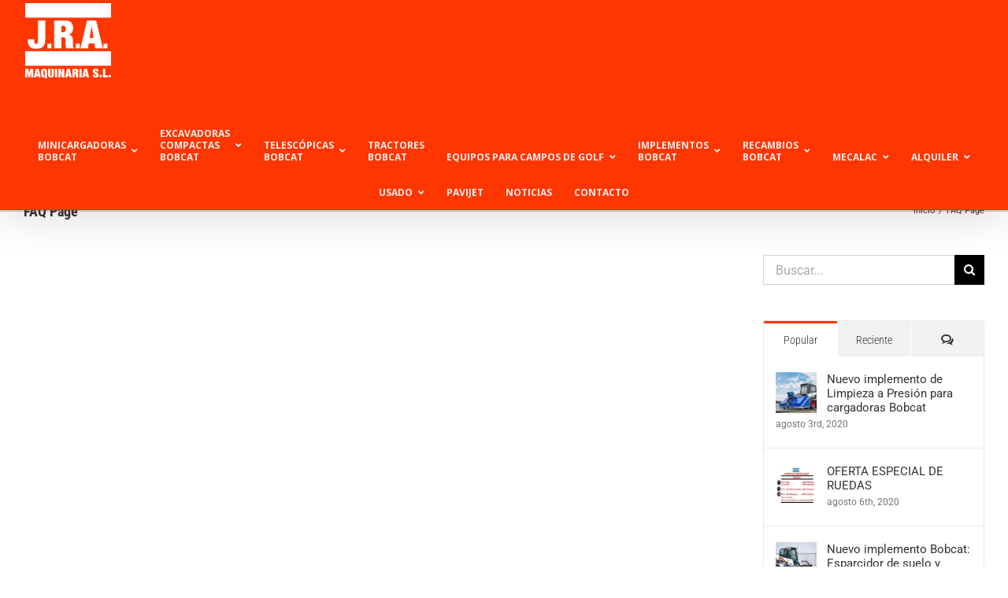

--- FILE ---
content_type: text/html; charset=UTF-8
request_url: https://jramaquinaria.com/faq-page-1/
body_size: 24948
content:
<!DOCTYPE html>
<html class="avada-html-layout-wide avada-html-header-position-top" lang="es" prefix="og: http://ogp.me/ns# fb: http://ogp.me/ns/fb#">
<head>
	<meta http-equiv="X-UA-Compatible" content="IE=edge" />
	<meta http-equiv="Content-Type" content="text/html; charset=utf-8"/>
	<meta name="viewport" content="width=device-width, initial-scale=1" />
	<script type="text/javascript" data-cookieconsent="ignore">
	window.dataLayer = window.dataLayer || [];

	function gtag() {
		dataLayer.push(arguments);
	}

	gtag("consent", "default", {
		ad_personalization: "denied",
		ad_storage: "denied",
		ad_user_data: "denied",
		analytics_storage: "denied",
		functionality_storage: "denied",
		personalization_storage: "denied",
		security_storage: "granted",
		wait_for_update: 500,
	});
	gtag("set", "ads_data_redaction", true);
	</script>
<script type="text/javascript"
		id="Cookiebot"
		src="https://consent.cookiebot.com/uc.js"
		data-implementation="wp"
		data-cbid="ee83ad9a-188d-4ef3-a765-aad16a1f50cc"
							data-blockingmode="auto"
	></script>
<link href="https://fonts.googleapis.com/css?family=Lato:100,100i,200,200i,300,300i,400,400i,500,500i,600,600i,700,700i,800,800i,900,900i%7COpen+Sans:100,100i,200,200i,300,300i,400,400i,500,500i,600,600i,700,700i,800,800i,900,900i%7CIndie+Flower:100,100i,200,200i,300,300i,400,400i,500,500i,600,600i,700,700i,800,800i,900,900i%7COswald:100,100i,200,200i,300,300i,400,400i,500,500i,600,600i,700,700i,800,800i,900,900i" rel="stylesheet"><meta name='robots' content='index, follow, max-image-preview:large, max-snippet:-1, max-video-preview:-1' />
	<style>img:is([sizes="auto" i], [sizes^="auto," i]) { contain-intrinsic-size: 3000px 1500px }</style>
	
	<!-- This site is optimized with the Yoast SEO plugin v26.8 - https://yoast.com/product/yoast-seo-wordpress/ -->
	<title>FAQ Page - JRA MAQUINARIA - Venta y Alquiler de Maquinaria BOBCAT</title>
	<link rel="canonical" href="https://jramaquinaria.com/faq-page-1/" />
	<meta property="og:locale" content="es_ES" />
	<meta property="og:type" content="article" />
	<meta property="og:title" content="FAQ Page - JRA MAQUINARIA - Venta y Alquiler de Maquinaria BOBCAT" />
	<meta property="og:url" content="https://jramaquinaria.com/faq-page-1/" />
	<meta property="og:site_name" content="JRA MAQUINARIA - Venta y Alquiler de Maquinaria BOBCAT" />
	<meta property="article:modified_time" content="2017-07-28T07:49:20+00:00" />
	<meta name="twitter:card" content="summary_large_image" />
	<script type="application/ld+json" class="yoast-schema-graph">{"@context":"https://schema.org","@graph":[{"@type":"WebPage","@id":"https://jramaquinaria.com/faq-page-1/","url":"https://jramaquinaria.com/faq-page-1/","name":"FAQ Page - JRA MAQUINARIA - Venta y Alquiler de Maquinaria BOBCAT","isPartOf":{"@id":"https://jramaquinaria.com/#website"},"datePublished":"2012-12-05T17:20:13+00:00","dateModified":"2017-07-28T07:49:20+00:00","breadcrumb":{"@id":"https://jramaquinaria.com/faq-page-1/#breadcrumb"},"inLanguage":"es","potentialAction":[{"@type":"ReadAction","target":["https://jramaquinaria.com/faq-page-1/"]}]},{"@type":"BreadcrumbList","@id":"https://jramaquinaria.com/faq-page-1/#breadcrumb","itemListElement":[{"@type":"ListItem","position":1,"name":"Portada","item":"https://jramaquinaria.com/"},{"@type":"ListItem","position":2,"name":"FAQ Page"}]},{"@type":"WebSite","@id":"https://jramaquinaria.com/#website","url":"https://jramaquinaria.com/","name":"JRA MAQUINARIA - Venta y Alquiler de Maquinaria BOBCAT","description":"Cargadoras, Excavadoras Compactas, Manipuladores telescópicos","potentialAction":[{"@type":"SearchAction","target":{"@type":"EntryPoint","urlTemplate":"https://jramaquinaria.com/?s={search_term_string}"},"query-input":{"@type":"PropertyValueSpecification","valueRequired":true,"valueName":"search_term_string"}}],"inLanguage":"es"}]}</script>
	<!-- / Yoast SEO plugin. -->


<link rel='dns-prefetch' href='//fonts.googleapis.com' />
<link rel="alternate" type="application/rss+xml" title="JRA MAQUINARIA - Venta y Alquiler de Maquinaria BOBCAT &raquo; Feed" href="https://jramaquinaria.com/feed/" />
<link rel="alternate" type="application/rss+xml" title="JRA MAQUINARIA - Venta y Alquiler de Maquinaria BOBCAT &raquo; Feed de los comentarios" href="https://jramaquinaria.com/comments/feed/" />
					<link rel="shortcut icon" href="https://jramaquinaria.com/wp-content/uploads/2016/10/favicon.png" type="image/x-icon" />
		
		
		
				<link rel="alternate" type="application/rss+xml" title="JRA MAQUINARIA - Venta y Alquiler de Maquinaria BOBCAT &raquo; Comentario FAQ Page del feed" href="https://jramaquinaria.com/faq-page-1/feed/" />
				
		<meta property="og:locale" content="es_ES"/>
		<meta property="og:type" content="article"/>
		<meta property="og:site_name" content="JRA MAQUINARIA - Venta y Alquiler de Maquinaria BOBCAT"/>
		<meta property="og:title" content="FAQ Page - JRA MAQUINARIA - Venta y Alquiler de Maquinaria BOBCAT"/>
				<meta property="og:url" content="https://jramaquinaria.com/faq-page-1/"/>
													<meta property="article:modified_time" content="2017-07-28T07:49:20+00:00"/>
											<meta property="og:image" content="https://jramaquinaria.com/wp-content/uploads/2017/02/logojra.png"/>
		<meta property="og:image:width" content="113"/>
		<meta property="og:image:height" content="104"/>
		<meta property="og:image:type" content="image/png"/>
				<script type="text/javascript">
/* <![CDATA[ */
window._wpemojiSettings = {"baseUrl":"https:\/\/s.w.org\/images\/core\/emoji\/15.0.3\/72x72\/","ext":".png","svgUrl":"https:\/\/s.w.org\/images\/core\/emoji\/15.0.3\/svg\/","svgExt":".svg","source":{"concatemoji":"https:\/\/jramaquinaria.com\/wp-includes\/js\/wp-emoji-release.min.js?ver=6.7.4"}};
/*! This file is auto-generated */
!function(i,n){var o,s,e;function c(e){try{var t={supportTests:e,timestamp:(new Date).valueOf()};sessionStorage.setItem(o,JSON.stringify(t))}catch(e){}}function p(e,t,n){e.clearRect(0,0,e.canvas.width,e.canvas.height),e.fillText(t,0,0);var t=new Uint32Array(e.getImageData(0,0,e.canvas.width,e.canvas.height).data),r=(e.clearRect(0,0,e.canvas.width,e.canvas.height),e.fillText(n,0,0),new Uint32Array(e.getImageData(0,0,e.canvas.width,e.canvas.height).data));return t.every(function(e,t){return e===r[t]})}function u(e,t,n){switch(t){case"flag":return n(e,"\ud83c\udff3\ufe0f\u200d\u26a7\ufe0f","\ud83c\udff3\ufe0f\u200b\u26a7\ufe0f")?!1:!n(e,"\ud83c\uddfa\ud83c\uddf3","\ud83c\uddfa\u200b\ud83c\uddf3")&&!n(e,"\ud83c\udff4\udb40\udc67\udb40\udc62\udb40\udc65\udb40\udc6e\udb40\udc67\udb40\udc7f","\ud83c\udff4\u200b\udb40\udc67\u200b\udb40\udc62\u200b\udb40\udc65\u200b\udb40\udc6e\u200b\udb40\udc67\u200b\udb40\udc7f");case"emoji":return!n(e,"\ud83d\udc26\u200d\u2b1b","\ud83d\udc26\u200b\u2b1b")}return!1}function f(e,t,n){var r="undefined"!=typeof WorkerGlobalScope&&self instanceof WorkerGlobalScope?new OffscreenCanvas(300,150):i.createElement("canvas"),a=r.getContext("2d",{willReadFrequently:!0}),o=(a.textBaseline="top",a.font="600 32px Arial",{});return e.forEach(function(e){o[e]=t(a,e,n)}),o}function t(e){var t=i.createElement("script");t.src=e,t.defer=!0,i.head.appendChild(t)}"undefined"!=typeof Promise&&(o="wpEmojiSettingsSupports",s=["flag","emoji"],n.supports={everything:!0,everythingExceptFlag:!0},e=new Promise(function(e){i.addEventListener("DOMContentLoaded",e,{once:!0})}),new Promise(function(t){var n=function(){try{var e=JSON.parse(sessionStorage.getItem(o));if("object"==typeof e&&"number"==typeof e.timestamp&&(new Date).valueOf()<e.timestamp+604800&&"object"==typeof e.supportTests)return e.supportTests}catch(e){}return null}();if(!n){if("undefined"!=typeof Worker&&"undefined"!=typeof OffscreenCanvas&&"undefined"!=typeof URL&&URL.createObjectURL&&"undefined"!=typeof Blob)try{var e="postMessage("+f.toString()+"("+[JSON.stringify(s),u.toString(),p.toString()].join(",")+"));",r=new Blob([e],{type:"text/javascript"}),a=new Worker(URL.createObjectURL(r),{name:"wpTestEmojiSupports"});return void(a.onmessage=function(e){c(n=e.data),a.terminate(),t(n)})}catch(e){}c(n=f(s,u,p))}t(n)}).then(function(e){for(var t in e)n.supports[t]=e[t],n.supports.everything=n.supports.everything&&n.supports[t],"flag"!==t&&(n.supports.everythingExceptFlag=n.supports.everythingExceptFlag&&n.supports[t]);n.supports.everythingExceptFlag=n.supports.everythingExceptFlag&&!n.supports.flag,n.DOMReady=!1,n.readyCallback=function(){n.DOMReady=!0}}).then(function(){return e}).then(function(){var e;n.supports.everything||(n.readyCallback(),(e=n.source||{}).concatemoji?t(e.concatemoji):e.wpemoji&&e.twemoji&&(t(e.twemoji),t(e.wpemoji)))}))}((window,document),window._wpemojiSettings);
/* ]]> */
</script>
<link rel='stylesheet' id='layerslider-css' href='https://jramaquinaria.com/wp-content/plugins/LayerSlider/assets/static/layerslider/css/layerslider.css?ver=7.14.0' type='text/css' media='all' />
<style id='wp-emoji-styles-inline-css' type='text/css'>

	img.wp-smiley, img.emoji {
		display: inline !important;
		border: none !important;
		box-shadow: none !important;
		height: 1em !important;
		width: 1em !important;
		margin: 0 0.07em !important;
		vertical-align: -0.1em !important;
		background: none !important;
		padding: 0 !important;
	}
</style>
<link rel='stylesheet' id='ubermenu-open-sans-css' href='//fonts.googleapis.com/css?family=Open+Sans%3A%2C300%2C400%2C700&#038;ver=6.7.4' type='text/css' media='all' />
<link rel='stylesheet' id='parent-style-css' href='https://jramaquinaria.com/wp-content/themes/Avada/style.css?ver=6.7.4' type='text/css' media='all' />
<link rel='stylesheet' id='child-style-css' href='https://jramaquinaria.com/wp-content/themes/avada_child/style.css?ver=6.7.4' type='text/css' media='all' />
<link rel='stylesheet' id='ubermenu-css' href='https://jramaquinaria.com/wp-content/plugins/ubermenu/pro/assets/css/ubermenu.min.css?ver=3.8.5' type='text/css' media='all' />
<link rel='stylesheet' id='ubermenu-red-black-css' href='https://jramaquinaria.com/wp-content/plugins/ubermenu/pro/assets/css/skins/redblack.css?ver=6.7.4' type='text/css' media='all' />
<link rel='stylesheet' id='ubermenu-font-awesome-all-css' href='https://jramaquinaria.com/wp-content/plugins/ubermenu/assets/fontawesome/css/all.min.css?ver=6.7.4' type='text/css' media='all' />
<link rel='stylesheet' id='fusion-dynamic-css-css' href='https://jramaquinaria.com/wp-content/uploads/fusion-styles/eee8d9b8eebe512b6145d337d48ede80.min.css?ver=3.11.13' type='text/css' media='all' />
<script type="text/javascript" src="https://jramaquinaria.com/wp-includes/js/jquery/jquery.min.js?ver=3.7.1" id="jquery-core-js"></script>
<script type="text/javascript" src="https://jramaquinaria.com/wp-includes/js/jquery/jquery-migrate.min.js?ver=3.4.1" id="jquery-migrate-js"></script>
<script type="text/javascript" id="layerslider-utils-js-extra">
/* <![CDATA[ */
var LS_Meta = {"v":"7.14.0","fixGSAP":"1"};
/* ]]> */
</script>
<script type="text/javascript" src="https://jramaquinaria.com/wp-content/plugins/LayerSlider/assets/static/layerslider/js/layerslider.utils.js?ver=7.14.0" id="layerslider-utils-js"></script>
<script type="text/javascript" src="https://jramaquinaria.com/wp-content/plugins/LayerSlider/assets/static/layerslider/js/layerslider.kreaturamedia.jquery.js?ver=7.14.0" id="layerslider-js"></script>
<script type="text/javascript" src="https://jramaquinaria.com/wp-content/plugins/LayerSlider/assets/static/layerslider/js/layerslider.transitions.js?ver=7.14.0" id="layerslider-transitions-js"></script>
<script type="text/javascript" src="//jramaquinaria.com/wp-content/plugins/revslider/sr6/assets/js/rbtools.min.js?ver=6.7.23" async id="tp-tools-js"></script>
<script type="text/javascript" src="//jramaquinaria.com/wp-content/plugins/revslider/sr6/assets/js/rs6.min.js?ver=6.7.23" async id="revmin-js"></script>
<meta name="generator" content="Powered by LayerSlider 7.14.0 - Build Heros, Sliders, and Popups. Create Animations and Beautiful, Rich Web Content as Easy as Never Before on WordPress." />
<!-- LayerSlider updates and docs at: https://layerslider.com -->
<link rel="https://api.w.org/" href="https://jramaquinaria.com/wp-json/" /><link rel="alternate" title="JSON" type="application/json" href="https://jramaquinaria.com/wp-json/wp/v2/pages/2466" /><link rel="EditURI" type="application/rsd+xml" title="RSD" href="https://jramaquinaria.com/xmlrpc.php?rsd" />
<meta name="generator" content="WordPress 6.7.4" />
<link rel='shortlink' href='https://jramaquinaria.com/?p=2466' />
<link rel="alternate" title="oEmbed (JSON)" type="application/json+oembed" href="https://jramaquinaria.com/wp-json/oembed/1.0/embed?url=https%3A%2F%2Fjramaquinaria.com%2Ffaq-page-1%2F" />
<link rel="alternate" title="oEmbed (XML)" type="text/xml+oembed" href="https://jramaquinaria.com/wp-json/oembed/1.0/embed?url=https%3A%2F%2Fjramaquinaria.com%2Ffaq-page-1%2F&#038;format=xml" />
<style id="ubermenu-custom-generated-css">
/** Font Awesome 4 Compatibility **/
.fa{font-style:normal;font-variant:normal;font-weight:normal;font-family:FontAwesome;}

/** UberMenu Custom Menu Styles (Customizer) **/
/* main */
 .ubermenu-main { margin-top:43px; background-color:#ff3600; background:-webkit-gradient(linear,left top,left bottom,from(#ff3600),to(#ff3600)); background:-webkit-linear-gradient(top,#ff3600,#ff3600); background:-moz-linear-gradient(top,#ff3600,#ff3600); background:-ms-linear-gradient(top,#ff3600,#ff3600); background:-o-linear-gradient(top,#ff3600,#ff3600); background:linear-gradient(top,#ff3600,#ff3600); }
 .ubermenu.ubermenu-main:not(.ubermenu-responsive-collapse) { max-height:700px; }
 .ubermenu.ubermenu-main { background:none; border:none; box-shadow:none; }
 .ubermenu.ubermenu-main .ubermenu-item-level-0 > .ubermenu-target { border:none; box-shadow:none; }
 .ubermenu.ubermenu-main.ubermenu-horizontal .ubermenu-submenu-drop.ubermenu-submenu-align-left_edge_bar, .ubermenu.ubermenu-main.ubermenu-horizontal .ubermenu-submenu-drop.ubermenu-submenu-align-full_width { left:0; }
 .ubermenu.ubermenu-main.ubermenu-horizontal .ubermenu-item-level-0.ubermenu-active > .ubermenu-submenu-drop, .ubermenu.ubermenu-main.ubermenu-horizontal:not(.ubermenu-transition-shift) .ubermenu-item-level-0 > .ubermenu-submenu-drop { margin-top:0; }
 .ubermenu.ubermenu-main .ubermenu-item-level-0 { margin:0px; }
 .ubermenu-main .ubermenu-item-level-0 > .ubermenu-target { border-left:1px solid #ffffff; -webkit-box-shadow:inset 1px 0 0 0 rgba(255,255,255,0); -moz-box-shadow:inset 1px 0 0 0 rgba(255,255,255,0); -o-box-shadow:inset 1px 0 0 0 rgba(255,255,255,0); box-shadow:inset 1px 0 0 0 rgba(255,255,255,0); padding-left:14px; padding-right:14px; }
 .ubermenu-main .ubermenu-item-level-0.ubermenu-active > .ubermenu-target,.ubermenu-main .ubermenu-item-level-0:hover > .ubermenu-target { -webkit-box-shadow:inset 1px 0 0 0 rgba(255,255,255,0); -moz-box-shadow:inset 1px 0 0 0 rgba(255,255,255,0); -o-box-shadow:inset 1px 0 0 0 rgba(255,255,255,0); box-shadow:inset 1px 0 0 0 rgba(255,255,255,0); }
 .ubermenu-main.ubermenu-sub-indicators .ubermenu-item-level-0.ubermenu-has-submenu-drop > .ubermenu-target:not(.ubermenu-noindicator) { padding-right:29px; }
 .ubermenu-main.ubermenu-sub-indicators .ubermenu-item-level-0.ubermenu-has-submenu-drop > .ubermenu-target.ubermenu-noindicator { padding-right:14px; }
 .ubermenu-main.ubermenu-sub-indicators .ubermenu-item-level-0.ubermenu-has-submenu-drop > .ubermenu-target:after { right:14px; }
 .ubermenu-main .ubermenu-item-level-0 > .ubermenu-submenu-drop { box-shadow:none; }
 .ubermenu-main .ubermenu-submenu .ubermenu-item-header.ubermenu-has-submenu-stack > .ubermenu-target { border-bottom:1px solid #ffffff; }
 .ubermenu-responsive-toggle.ubermenu-responsive-toggle-main { background:#ff3600; }
 .ubermenu-responsive-toggle.ubermenu-responsive-toggle-main:hover { background:#ff3600; }
 .ubermenu-main, .ubermenu-main .ubermenu-target, .ubermenu-main .ubermenu-nav .ubermenu-item-level-0 .ubermenu-target, .ubermenu-main div, .ubermenu-main p, .ubermenu-main input { font-family:'Open Sans', sans-serif; }


/* Status: Loaded from Transient */

</style><style type="text/css" id="css-fb-visibility">@media screen and (max-width: 640px){.fusion-no-small-visibility{display:none !important;}body .sm-text-align-center{text-align:center !important;}body .sm-text-align-left{text-align:left !important;}body .sm-text-align-right{text-align:right !important;}body .sm-flex-align-center{justify-content:center !important;}body .sm-flex-align-flex-start{justify-content:flex-start !important;}body .sm-flex-align-flex-end{justify-content:flex-end !important;}body .sm-mx-auto{margin-left:auto !important;margin-right:auto !important;}body .sm-ml-auto{margin-left:auto !important;}body .sm-mr-auto{margin-right:auto !important;}body .fusion-absolute-position-small{position:absolute;top:auto;width:100%;}.awb-sticky.awb-sticky-small{ position: sticky; top: var(--awb-sticky-offset,0); }}@media screen and (min-width: 641px) and (max-width: 1024px){.fusion-no-medium-visibility{display:none !important;}body .md-text-align-center{text-align:center !important;}body .md-text-align-left{text-align:left !important;}body .md-text-align-right{text-align:right !important;}body .md-flex-align-center{justify-content:center !important;}body .md-flex-align-flex-start{justify-content:flex-start !important;}body .md-flex-align-flex-end{justify-content:flex-end !important;}body .md-mx-auto{margin-left:auto !important;margin-right:auto !important;}body .md-ml-auto{margin-left:auto !important;}body .md-mr-auto{margin-right:auto !important;}body .fusion-absolute-position-medium{position:absolute;top:auto;width:100%;}.awb-sticky.awb-sticky-medium{ position: sticky; top: var(--awb-sticky-offset,0); }}@media screen and (min-width: 1025px){.fusion-no-large-visibility{display:none !important;}body .lg-text-align-center{text-align:center !important;}body .lg-text-align-left{text-align:left !important;}body .lg-text-align-right{text-align:right !important;}body .lg-flex-align-center{justify-content:center !important;}body .lg-flex-align-flex-start{justify-content:flex-start !important;}body .lg-flex-align-flex-end{justify-content:flex-end !important;}body .lg-mx-auto{margin-left:auto !important;margin-right:auto !important;}body .lg-ml-auto{margin-left:auto !important;}body .lg-mr-auto{margin-right:auto !important;}body .fusion-absolute-position-large{position:absolute;top:auto;width:100%;}.awb-sticky.awb-sticky-large{ position: sticky; top: var(--awb-sticky-offset,0); }}</style><style type="text/css">.recentcomments a{display:inline !important;padding:0 !important;margin:0 !important;}</style><meta name="generator" content="Powered by Slider Revolution 6.7.23 - responsive, Mobile-Friendly Slider Plugin for WordPress with comfortable drag and drop interface." />
<script>function setREVStartSize(e){
			//window.requestAnimationFrame(function() {
				window.RSIW = window.RSIW===undefined ? window.innerWidth : window.RSIW;
				window.RSIH = window.RSIH===undefined ? window.innerHeight : window.RSIH;
				try {
					var pw = document.getElementById(e.c).parentNode.offsetWidth,
						newh;
					pw = pw===0 || isNaN(pw) || (e.l=="fullwidth" || e.layout=="fullwidth") ? window.RSIW : pw;
					e.tabw = e.tabw===undefined ? 0 : parseInt(e.tabw);
					e.thumbw = e.thumbw===undefined ? 0 : parseInt(e.thumbw);
					e.tabh = e.tabh===undefined ? 0 : parseInt(e.tabh);
					e.thumbh = e.thumbh===undefined ? 0 : parseInt(e.thumbh);
					e.tabhide = e.tabhide===undefined ? 0 : parseInt(e.tabhide);
					e.thumbhide = e.thumbhide===undefined ? 0 : parseInt(e.thumbhide);
					e.mh = e.mh===undefined || e.mh=="" || e.mh==="auto" ? 0 : parseInt(e.mh,0);
					if(e.layout==="fullscreen" || e.l==="fullscreen")
						newh = Math.max(e.mh,window.RSIH);
					else{
						e.gw = Array.isArray(e.gw) ? e.gw : [e.gw];
						for (var i in e.rl) if (e.gw[i]===undefined || e.gw[i]===0) e.gw[i] = e.gw[i-1];
						e.gh = e.el===undefined || e.el==="" || (Array.isArray(e.el) && e.el.length==0)? e.gh : e.el;
						e.gh = Array.isArray(e.gh) ? e.gh : [e.gh];
						for (var i in e.rl) if (e.gh[i]===undefined || e.gh[i]===0) e.gh[i] = e.gh[i-1];
											
						var nl = new Array(e.rl.length),
							ix = 0,
							sl;
						e.tabw = e.tabhide>=pw ? 0 : e.tabw;
						e.thumbw = e.thumbhide>=pw ? 0 : e.thumbw;
						e.tabh = e.tabhide>=pw ? 0 : e.tabh;
						e.thumbh = e.thumbhide>=pw ? 0 : e.thumbh;
						for (var i in e.rl) nl[i] = e.rl[i]<window.RSIW ? 0 : e.rl[i];
						sl = nl[0];
						for (var i in nl) if (sl>nl[i] && nl[i]>0) { sl = nl[i]; ix=i;}
						var m = pw>(e.gw[ix]+e.tabw+e.thumbw) ? 1 : (pw-(e.tabw+e.thumbw)) / (e.gw[ix]);
						newh =  (e.gh[ix] * m) + (e.tabh + e.thumbh);
					}
					var el = document.getElementById(e.c);
					if (el!==null && el) el.style.height = newh+"px";
					el = document.getElementById(e.c+"_wrapper");
					if (el!==null && el) {
						el.style.height = newh+"px";
						el.style.display = "block";
					}
				} catch(e){
					console.log("Failure at Presize of Slider:" + e)
				}
			//});
		  };</script>
		<script type="text/javascript">
			var doc = document.documentElement;
			doc.setAttribute( 'data-useragent', navigator.userAgent );
		</script>
		<script>
  (function(i,s,o,g,r,a,m){i['GoogleAnalyticsObject']=r;i[r]=i[r]||function(){
  (i[r].q=i[r].q||[]).push(arguments)},i[r].l=1*new Date();a=s.createElement(o),
  m=s.getElementsByTagName(o)[0];a.async=1;a.src=g;m.parentNode.insertBefore(a,m)
  })(window,document,'script','https://www.google-analytics.com/analytics.js','ga');

  ga('create', 'UA-2628762-3', 'auto');
  ga('send', 'pageview');

</script>
	</head>

<body class="page-template-default page page-id-2466 has-sidebar fusion-image-hovers fusion-pagination-sizing fusion-button_type-flat fusion-button_span-no fusion-button_gradient-linear avada-image-rollover-circle-yes avada-image-rollover-no fusion-body ltr no-tablet-sticky-header no-mobile-sticky-header no-mobile-slidingbar avada-has-rev-slider-styles fusion-disable-outline fusion-sub-menu-fade mobile-logo-pos-left layout-wide-mode avada-has-boxed-modal-shadow-none layout-scroll-offset-full avada-has-zero-margin-offset-top fusion-top-header menu-text-align-left fusion-ubermenu-support mobile-menu-design-modern fusion-show-pagination-text fusion-header-layout-v1 avada-responsive avada-footer-fx-none avada-menu-highlight-style-bar fusion-search-form-classic fusion-main-menu-search-overlay fusion-avatar-square avada-dropdown-styles avada-blog-layout-grid avada-blog-archive-layout-grid avada-header-shadow-yes avada-menu-icon-position-left avada-has-megamenu-shadow avada-has-mainmenu-dropdown-divider avada-has-main-nav-search-icon avada-has-breadcrumb-mobile-hidden avada-has-titlebar-bar_and_content avada-has-pagination-padding avada-flyout-menu-direction-fade avada-ec-views-v1" data-awb-post-id="2466">
		<a class="skip-link screen-reader-text" href="#content">Saltar al contenido</a>

	<div id="boxed-wrapper">
		
		<div id="wrapper" class="fusion-wrapper">
			<div id="home" style="position:relative;top:-1px;"></div>
							
					
			<header class="fusion-header-wrapper fusion-header-shadow">
				<div class="fusion-header-v1 fusion-logo-alignment fusion-logo-left fusion-sticky-menu- fusion-sticky-logo- fusion-mobile-logo-  fusion-mobile-menu-design-modern">
					<div class="fusion-header-sticky-height"></div>
<div class="fusion-header">
	<div class="fusion-row">
					<div class="fusion-logo" data-margin-top="0px" data-margin-bottom="0px" data-margin-left="0px" data-margin-right="0px">
			<a class="fusion-logo-link"  href="https://jramaquinaria.com/" >

						<!-- standard logo -->
			<img src="https://jramaquinaria.com/wp-content/uploads/2017/02/logojra.png" srcset="https://jramaquinaria.com/wp-content/uploads/2017/02/logojra.png 1x" width="113" height="104" alt="JRA MAQUINARIA &#8211; Venta y Alquiler de Maquinaria BOBCAT Logo" data-retina_logo_url="" class="fusion-standard-logo" />

			
					</a>
		</div>		<nav class="fusion-main-menu fusion-ubermenu fusion-ubermenu-mobile" aria-label="Menú principal"><div class="fusion-overlay-search">		<form role="search" class="searchform fusion-search-form  fusion-search-form-classic" method="get" action="https://jramaquinaria.com/">
			<div class="fusion-search-form-content">

				
				<div class="fusion-search-field search-field">
					<label><span class="screen-reader-text">Buscar:</span>
													<input type="search" value="" name="s" class="s" placeholder="Buscar..." required aria-required="true" aria-label="Buscar..."/>
											</label>
				</div>
				<div class="fusion-search-button search-button">
					<input type="submit" class="fusion-search-submit searchsubmit" aria-label="Buscar" value="&#xf002;" />
									</div>

				
			</div>


			
		</form>
		<div class="fusion-search-spacer"></div><a href="#" role="button" aria-label="Close Search" class="fusion-close-search"></a></div>
<!-- UberMenu [Configuration:main] [Theme Loc:main_navigation] [Integration:auto] -->
<a class="ubermenu-responsive-toggle ubermenu-responsive-toggle-main ubermenu-skin-red-black ubermenu-loc-main_navigation ubermenu-responsive-toggle-content-align-center ubermenu-responsive-toggle-align-right " tabindex="0" data-ubermenu-target="ubermenu-main-35-main_navigation-2"   aria-label="Toggle Main"><i class="fas fa-bars" ></i>Menu</a><nav id="ubermenu-main-35-main_navigation-2" class="ubermenu ubermenu-nojs ubermenu-main ubermenu-menu-35 ubermenu-loc-main_navigation ubermenu-responsive ubermenu-responsive-single-column ubermenu-responsive-default ubermenu-responsive-collapse ubermenu-horizontal ubermenu-transition-shift ubermenu-trigger-hover_intent ubermenu-skin-red-black ubermenu-has-border ubermenu-bar-align-right ubermenu-items-align-center ubermenu-bound ubermenu-disable-submenu-scroll ubermenu-hide-bkgs ubermenu-sub-indicators ubermenu-sub-indicators-align-text ubermenu-retractors-responsive ubermenu-submenu-indicator-closes"><ul id="ubermenu-nav-main-35-main_navigation" class="ubermenu-nav" data-title="Main"><li id="menu-item-11479" class="ubermenu-item ubermenu-item-type-custom ubermenu-item-object-custom ubermenu-item-has-children ubermenu-item-11479 ubermenu-item-level-0 ubermenu-column ubermenu-column-auto ubermenu-has-submenu-drop ubermenu-has-submenu-mega" ><a class="ubermenu-target ubermenu-item-layout-default ubermenu-item-layout-text_only" href="#" tabindex="0"><span class="ubermenu-target-title ubermenu-target-text">MINICARGADORAS<br>BOBCAT</span><i class='ubermenu-sub-indicator fas fa-angle-down'></i></a><ul  class="ubermenu-submenu ubermenu-submenu-id-11479 ubermenu-submenu-type-mega ubermenu-submenu-drop ubermenu-submenu-align-full_width ubermenu-submenu-retractor-top"  ><li class="ubermenu-retractor ubermenu-retractor-desktop"><i class="fas fa-times"></i></li><!-- begin Tabs: [Tabs] 11705 --><li id="menu-item-11705" class="ubermenu-item ubermenu-tabs ubermenu-item-11705 ubermenu-item-level-1 ubermenu-column ubermenu-column-full ubermenu-tab-layout-left ubermenu-tabs-show-default ubermenu-tabs-show-current"><ul  class="ubermenu-tabs-group ubermenu-tabs-group--trigger-mouseover ubermenu-column ubermenu-column-1-4 ubermenu-submenu ubermenu-submenu-id-11705 ubermenu-submenu-type-auto ubermenu-submenu-type-tabs-group"  ><li id="menu-item-11492" class="ubermenu-tab ubermenu-item ubermenu-item-type-custom ubermenu-item-object-custom ubermenu-item-has-children ubermenu-item-11492 ubermenu-item-auto ubermenu-column ubermenu-column-full ubermenu-has-submenu-drop" data-ubermenu-trigger="mouseover" ><a class="ubermenu-target ubermenu-target-with-image ubermenu-target-with-icon ubermenu-item-layout-image_above ubermenu-content-align-center"><img class="ubermenu-image ubermenu-image-size-full" src="https://jramaquinaria.com/wp-content/uploads/2016/09/s650-navi-image_pm_list.jpg" width="119" height="100" alt=""  /><span class="ubermenu-target-title ubermenu-target-text">CARGADORAS COMPACTAS</span><i class='ubermenu-sub-indicator fas fa-angle-down'></i></a><ul  class="ubermenu-tab-content-panel ubermenu-column ubermenu-column-3-4 ubermenu-submenu ubermenu-submenu-id-11492 ubermenu-submenu-type-tab-content-panel ubermenu-submenu-retractor-top"  ><li class="ubermenu-retractor ubermenu-retractor-desktop"><i class="fas fa-times"></i></li><li id="menu-item-11708" class="ubermenu-item ubermenu-item-type-custom ubermenu-item-object-custom ubermenu-item-11708 ubermenu-item-auto ubermenu-item-header ubermenu-item-level-3 ubermenu-column ubermenu-column-auto" ><a class="ubermenu-target ubermenu-target-with-image ubermenu-item-layout-image_above ubermenu-content-align-center" href="https://jramaquinaria.com/portfolio-items/bobcats70/"><img class="ubermenu-image ubermenu-image-size-full" src="https://jramaquinaria.com/wp-content/uploads/2016/09/s70-with-bucket-78700-navi-image_pm_list-1.jpg" width="119" height="100" alt=""  /><span class="ubermenu-target-title ubermenu-target-text">BOBCAT S70</span></a></li><li id="menu-item-11710" class="ubermenu-item ubermenu-item-type-custom ubermenu-item-object-custom ubermenu-item-11710 ubermenu-item-auto ubermenu-item-header ubermenu-item-level-3 ubermenu-column ubermenu-column-auto" ><a class="ubermenu-target ubermenu-target-with-image ubermenu-item-layout-image_above ubermenu-content-align-center" href="https://jramaquinaria.com/portfolio-items/bobcat-s100/"><img class="ubermenu-image ubermenu-image-size-full" src="https://jramaquinaria.com/wp-content/uploads/2016/09/s100-studio-navi-image_pm_list.jpg" width="119" height="100" alt=""  /><span class="ubermenu-target-title ubermenu-target-text">BOBCAT S100</span></a></li><li id="menu-item-11711" class="ubermenu-item ubermenu-item-type-custom ubermenu-item-object-custom ubermenu-item-11711 ubermenu-item-auto ubermenu-item-header ubermenu-item-level-3 ubermenu-column ubermenu-column-auto" ><a class="ubermenu-target ubermenu-target-with-image ubermenu-item-layout-image_above ubermenu-content-align-center" href="https://jramaquinaria.com/portfolio-items/bobcat-s450/"><img class="ubermenu-image ubermenu-image-size-full" src="https://jramaquinaria.com/wp-content/uploads/2016/09/s450-studio-4593-140324-navi-image_pm_list.jpg" width="119" height="100" alt=""  /><span class="ubermenu-target-title ubermenu-target-text">BOBCAT S450</span></a></li><li id="menu-item-11713" class="ubermenu-item ubermenu-item-type-custom ubermenu-item-object-custom ubermenu-item-11713 ubermenu-item-auto ubermenu-item-header ubermenu-item-level-3 ubermenu-column ubermenu-column-auto" ><a class="ubermenu-target ubermenu-target-with-image ubermenu-item-layout-image_above ubermenu-content-align-center" href="https://jramaquinaria.com/portfolio-items/bobcat-s510/"><img class="ubermenu-image ubermenu-image-size-full" src="https://jramaquinaria.com/wp-content/uploads/2016/09/s510-bucket-studio-1749-121202-navi-image_pm_list.jpg" width="119" height="100" alt=""  /><span class="ubermenu-target-title ubermenu-target-text">BOBCAT S510</span></a></li><li id="menu-item-11714" class="ubermenu-item ubermenu-item-type-custom ubermenu-item-object-custom ubermenu-item-11714 ubermenu-item-auto ubermenu-item-header ubermenu-item-level-3 ubermenu-column ubermenu-column-auto" ><a class="ubermenu-target ubermenu-target-with-image ubermenu-item-layout-image_above ubermenu-content-align-center" href="https://jramaquinaria.com/portfolio-items/bobcat-s530/"><img class="ubermenu-image ubermenu-image-size-full" src="https://jramaquinaria.com/wp-content/uploads/2016/09/s530-industrial-grapple-studio-190548-115941-120824-navi-image_pm_list.jpg" width="119" height="100" alt=""  /><span class="ubermenu-target-title ubermenu-target-text">BOBCAT S530</span></a></li><li id="menu-item-11715" class="ubermenu-item ubermenu-item-type-custom ubermenu-item-object-custom ubermenu-item-11715 ubermenu-item-auto ubermenu-item-header ubermenu-item-level-3 ubermenu-column ubermenu-column-auto" ><a class="ubermenu-target ubermenu-target-with-image ubermenu-item-layout-image_above ubermenu-content-align-center" href="https://jramaquinaria.com/portfolio-items/bobcat-s550/"><img class="ubermenu-image ubermenu-image-size-full" src="https://jramaquinaria.com/wp-content/uploads/2016/09/s550-studio-navi-image_pm_list.jpg" width="119" height="100" alt=""  /><span class="ubermenu-target-title ubermenu-target-text">BOBCAT S550</span></a></li><li id="menu-item-11717" class="ubermenu-item ubermenu-item-type-custom ubermenu-item-object-custom ubermenu-item-11717 ubermenu-item-auto ubermenu-item-header ubermenu-item-level-3 ubermenu-column ubermenu-column-auto" ><a class="ubermenu-target ubermenu-target-with-image ubermenu-item-layout-image_above ubermenu-content-align-center" href="https://jramaquinaria.com/portfolio-items/bobcat-s590/"><img class="ubermenu-image ubermenu-image-size-full" src="https://jramaquinaria.com/wp-content/uploads/2016/09/s590-190119-115740-120803-navi-imge_pm_list.jpg" width="119" height="100" alt=""  /><span class="ubermenu-target-title ubermenu-target-text">BOBCAT S590</span></a></li><li id="menu-item-14707" class="ubermenu-item ubermenu-item-type-custom ubermenu-item-object-custom ubermenu-item-14707 ubermenu-item-auto ubermenu-item-header ubermenu-item-level-3 ubermenu-column ubermenu-column-auto" ><a class="ubermenu-target ubermenu-target-with-image ubermenu-item-layout-image_above ubermenu-content-align-center" target="_blank" href="https://jramaquinaria.com/bobcat/bobcat-s66/"><img class="ubermenu-image ubermenu-image-size-full" src="https://jramaquinaria.com/wp-content/uploads/2020/09/S66small.png" width="119" height="100" alt=""  /><span class="ubermenu-target-title ubermenu-target-text">BOBCAT S66</span></a></li><li id="menu-item-14718" class="ubermenu-item ubermenu-item-type-custom ubermenu-item-object-custom ubermenu-item-14718 ubermenu-item-auto ubermenu-item-header ubermenu-item-level-3 ubermenu-column ubermenu-column-auto" ><a class="ubermenu-target ubermenu-target-with-image ubermenu-item-layout-image_above ubermenu-content-align-center" target="_blank" href="https://jramaquinaria.com/bobcat/bobcat-s76/"><img class="ubermenu-image ubermenu-image-size-full" src="https://jramaquinaria.com/wp-content/uploads/2020/09/S76small.png" width="119" height="100" alt=""  /><span class="ubermenu-target-title ubermenu-target-text">BOBCAT S76</span></a></li><li id="menu-item-15673" class="ubermenu-item ubermenu-item-type-custom ubermenu-item-object-custom ubermenu-item-15673 ubermenu-item-auto ubermenu-item-header ubermenu-item-level-3 ubermenu-column ubermenu-column-auto" ><a class="ubermenu-target ubermenu-target-with-image ubermenu-item-layout-image_above" target="_blank" href="https://jramaquinaria.com/bobcat/bobcat-s86/"><img class="ubermenu-image ubermenu-image-size-full" src="https://jramaquinaria.com/wp-content/uploads/2023/12/Bobcat_S86-2.jpg" width="119" height="100" alt=""  /><span class="ubermenu-target-title ubermenu-target-text">BOBCAT S86</span></a></li><li class="ubermenu-retractor ubermenu-retractor-mobile"><i class="fas fa-times"></i> Cerrar</li></ul></li><li id="menu-item-15052" class="ubermenu-tab ubermenu-item ubermenu-item-type-custom ubermenu-item-object-custom ubermenu-item-has-children ubermenu-item-15052 ubermenu-item-auto ubermenu-column ubermenu-column-full ubermenu-has-submenu-drop" data-ubermenu-trigger="mouseover" ><a class="ubermenu-target ubermenu-target-with-image ubermenu-item-layout-image_above ubermenu-content-align-center" target="_blank"><img class="ubermenu-image ubermenu-image-size-full" src="https://jramaquinaria.com/wp-content/uploads/2020/11/ARTIC3-SMALL.png" width="119" height="100" alt=""  /><span class="ubermenu-target-title ubermenu-target-text">CARGADORAS ARTICULADAS</span><i class='ubermenu-sub-indicator fas fa-angle-down'></i></a><ul  class="ubermenu-tab-content-panel ubermenu-column ubermenu-column-3-4 ubermenu-submenu ubermenu-submenu-id-15052 ubermenu-submenu-type-tab-content-panel ubermenu-submenu-retractor-top"  ><li class="ubermenu-retractor ubermenu-retractor-desktop"><i class="fas fa-times"></i></li><li id="menu-item-15053" class="ubermenu-item ubermenu-item-type-custom ubermenu-item-object-custom ubermenu-item-15053 ubermenu-item-auto ubermenu-item-header ubermenu-item-level-3 ubermenu-column ubermenu-column-auto" ><a class="ubermenu-target ubermenu-target-with-image ubermenu-item-layout-image_above ubermenu-content-align-center" target="_blank" href="https://jramaquinaria.com/bobcat/cargadora-l23/"><img class="ubermenu-image ubermenu-image-size-full" src="https://jramaquinaria.com/wp-content/uploads/2020/11/ARTIC3-SMALL.png" width="119" height="100" alt=""  /><span class="ubermenu-target-title ubermenu-target-text">BOBCAT L23</span></a></li><li id="menu-item-15064" class="ubermenu-item ubermenu-item-type-custom ubermenu-item-object-custom ubermenu-item-15064 ubermenu-item-auto ubermenu-item-header ubermenu-item-level-3 ubermenu-column ubermenu-column-auto" ><a class="ubermenu-target ubermenu-target-with-image ubermenu-item-layout-image_above ubermenu-content-align-center" target="_blank" href="https://jramaquinaria.com/?post_type=avada_portfolio&#038;p=15065&#038;preview=true"><img class="ubermenu-image ubermenu-image-size-full" src="https://jramaquinaria.com/wp-content/uploads/2020/11/L28-SMALL.png" width="119" height="100" alt=""  /><span class="ubermenu-target-title ubermenu-target-text">BOBCAT L28</span></a></li><li id="menu-item-15573" class="ubermenu-item ubermenu-item-type-custom ubermenu-item-object-custom ubermenu-item-15573 ubermenu-item-auto ubermenu-item-header ubermenu-item-level-3 ubermenu-column ubermenu-column-auto" ><a class="ubermenu-target ubermenu-target-with-image ubermenu-item-layout-image_above" target="_blank" href="https://jramaquinaria.com/bobcat/cargadora-bobcat-l75/"><img class="ubermenu-image ubermenu-image-size-full" src="https://jramaquinaria.com/wp-content/uploads/2023/12/L75_1copy-2-e1701428996593.jpg" width="119" height="100" alt=""  /><span class="ubermenu-target-title ubermenu-target-text">BOBCAT L75</span></a></li><li id="menu-item-15574" class="ubermenu-item ubermenu-item-type-custom ubermenu-item-object-custom ubermenu-item-15574 ubermenu-item-auto ubermenu-item-header ubermenu-item-level-3 ubermenu-column ubermenu-column-auto" ><a class="ubermenu-target ubermenu-target-with-image ubermenu-item-layout-image_above" target="_blank" href="https://jramaquinaria.com/bobcat/cargadora-bobcat-l85/"><img class="ubermenu-image ubermenu-image-size-full" src="https://jramaquinaria.com/wp-content/uploads/2023/12/final_CWL_2-1.jpg" width="119" height="100" alt=""  /><span class="ubermenu-target-title ubermenu-target-text">BOBCAT L85</span></a></li><li id="menu-item-15606" class="ubermenu-item ubermenu-item-type-custom ubermenu-item-object-custom ubermenu-item-15606 ubermenu-item-auto ubermenu-item-header ubermenu-item-level-3 ubermenu-column ubermenu-column-auto" ><a class="ubermenu-target ubermenu-target-with-image ubermenu-item-layout-image_above" target="_blank" href="https://jramaquinaria.com/bobcat/cargadora-bobcat-l95/"><img class="ubermenu-image ubermenu-image-size-full" src="https://jramaquinaria.com/wp-content/uploads/2023/12/Bobcat_L95_studio_2-2-1.jpg" width="119" height="100" alt=""  /><span class="ubermenu-target-title ubermenu-target-text">BOBCAT L95</span></a></li><li class="ubermenu-retractor ubermenu-retractor-mobile"><i class="fas fa-times"></i> Cerrar</li></ul></li><li id="menu-item-11697" class="ubermenu-tab ubermenu-item ubermenu-item-type-custom ubermenu-item-object-custom ubermenu-item-has-children ubermenu-item-11697 ubermenu-item-auto ubermenu-column ubermenu-column-full ubermenu-has-submenu-drop" data-ubermenu-trigger="mouseover" ><a class="ubermenu-target ubermenu-target-with-image ubermenu-item-layout-image_above ubermenu-content-align-center"><img class="ubermenu-image ubermenu-image-size-full" src="https://jramaquinaria.com/wp-content/uploads/2016/09/t650-nav_pm_list.jpg" width="119" height="100" alt=""  /><span class="ubermenu-target-title ubermenu-target-text">CARGADORAS DE ORUGAS</span><i class='ubermenu-sub-indicator fas fa-angle-down'></i></a><ul  class="ubermenu-tab-content-panel ubermenu-column ubermenu-column-3-4 ubermenu-submenu ubermenu-submenu-id-11697 ubermenu-submenu-type-tab-content-panel ubermenu-submenu-retractor-top"  ><li class="ubermenu-retractor ubermenu-retractor-desktop"><i class="fas fa-times"></i></li><li id="menu-item-11740" class="ubermenu-item ubermenu-item-type-custom ubermenu-item-object-custom ubermenu-item-11740 ubermenu-item-auto ubermenu-item-header ubermenu-item-level-3 ubermenu-column ubermenu-column-auto" ><a class="ubermenu-target ubermenu-target-with-image ubermenu-item-layout-image_above ubermenu-content-align-center" href="https://jramaquinaria.com/portfolio-items/minicargadoras-de-orugas/"><img class="ubermenu-image ubermenu-image-size-full" src="https://jramaquinaria.com/wp-content/uploads/2016/09/mt55-nav_pm_list.jpg" width="119" height="100" alt=""  /><span class="ubermenu-target-title ubermenu-target-text">MINICARGADORA</span></a></li><li id="menu-item-11733" class="ubermenu-item ubermenu-item-type-custom ubermenu-item-object-custom ubermenu-item-11733 ubermenu-item-auto ubermenu-item-header ubermenu-item-level-3 ubermenu-column ubermenu-column-auto" ><a class="ubermenu-target ubermenu-target-with-image ubermenu-item-layout-image_above ubermenu-content-align-center" href="https://jramaquinaria.com/portfolio-items/cargadora-de-orugas-bobcat-t110/"><img class="ubermenu-image ubermenu-image-size-full" src="https://jramaquinaria.com/wp-content/uploads/2016/09/t110-nav_pm_list.jpg" width="119" height="100" alt=""  /><span class="ubermenu-target-title ubermenu-target-text">BOBCAT T110</span></a></li><li id="menu-item-11735" class="ubermenu-item ubermenu-item-type-custom ubermenu-item-object-custom ubermenu-item-11735 ubermenu-item-auto ubermenu-item-header ubermenu-item-level-3 ubermenu-column ubermenu-column-auto" ><a class="ubermenu-target ubermenu-target-with-image ubermenu-item-layout-image_above ubermenu-content-align-center" href="https://jramaquinaria.com/portfolio-items/cargadora-de-orugas-bobcat-t450/"><img class="ubermenu-image ubermenu-image-size-full" src="https://jramaquinaria.com/wp-content/uploads/2016/09/t450-nav_pm_list.jpg" width="119" height="100" alt=""  /><span class="ubermenu-target-title ubermenu-target-text">BOBCAT T450</span></a></li><li id="menu-item-11736" class="ubermenu-item ubermenu-item-type-custom ubermenu-item-object-custom ubermenu-item-11736 ubermenu-item-auto ubermenu-item-header ubermenu-item-level-3 ubermenu-column ubermenu-column-auto" ><a class="ubermenu-target ubermenu-target-with-image ubermenu-item-layout-image_above ubermenu-content-align-center" href="https://jramaquinaria.com/portfolio-items/cargadora-de-orugas-bobcat-t590/"><img class="ubermenu-image ubermenu-image-size-full" src="https://jramaquinaria.com/wp-content/uploads/2016/09/t590-nav_pm_list.jpg" width="119" height="100" alt=""  /><span class="ubermenu-target-title ubermenu-target-text">BOBCAT T590</span></a></li><li id="menu-item-14734" class="ubermenu-item ubermenu-item-type-custom ubermenu-item-object-custom ubermenu-item-14734 ubermenu-item-auto ubermenu-item-header ubermenu-item-level-3 ubermenu-column ubermenu-column-auto" ><a class="ubermenu-target ubermenu-target-with-image ubermenu-item-layout-image_above ubermenu-content-align-center" target="_blank" href="https://jramaquinaria.com/bobcat/cargadora-de-orugas-bobcat-t66-2/"><img class="ubermenu-image ubermenu-image-size-full" src="https://jramaquinaria.com/wp-content/uploads/2020/09/T66small.png" width="119" height="100" alt=""  /><span class="ubermenu-target-title ubermenu-target-text">BOBCAT T66</span></a></li><li id="menu-item-14733" class="ubermenu-item ubermenu-item-type-custom ubermenu-item-object-custom ubermenu-item-14733 ubermenu-item-auto ubermenu-item-header ubermenu-item-level-3 ubermenu-column ubermenu-column-auto" ><a class="ubermenu-target ubermenu-target-with-image ubermenu-item-layout-image_above ubermenu-content-align-center" target="_blank" href="https://jramaquinaria.com/portfolio-items/cargadora-de-orugas-bobcat-t76"><img class="ubermenu-image ubermenu-image-size-full" src="https://jramaquinaria.com/wp-content/uploads/2020/09/T76small.png" width="119" height="100" alt=""  /><span class="ubermenu-target-title ubermenu-target-text">BOBCAT T76</span></a></li><li class="ubermenu-retractor ubermenu-retractor-mobile"><i class="fas fa-times"></i> Cerrar</li></ul></li></ul></li><!-- end Tabs: [Tabs] 11705 --><li class="ubermenu-retractor ubermenu-retractor-mobile"><i class="fas fa-times"></i> Cerrar</li></ul></li><li id="menu-item-11640" class="ubermenu-item ubermenu-item-type-post_type ubermenu-item-object-page ubermenu-item-has-children ubermenu-item-11640 ubermenu-item-level-0 ubermenu-column ubermenu-column-auto ubermenu-has-submenu-drop ubermenu-has-submenu-mega" ><a class="ubermenu-target ubermenu-item-layout-default ubermenu-content-align-left ubermenu-item-layout-text_only" href="https://jramaquinaria.com/headers/" tabindex="0"><span class="ubermenu-target-title ubermenu-target-text">EXCAVADORAS<br>COMPACTAS<br>BOBCAT</span><i class='ubermenu-sub-indicator fas fa-angle-down'></i></a><ul  class="ubermenu-submenu ubermenu-submenu-id-11640 ubermenu-submenu-type-auto ubermenu-submenu-type-mega ubermenu-submenu-drop ubermenu-submenu-align-full_width ubermenu-submenu-content-align-left ubermenu-submenu-retractor-top"  ><li class="ubermenu-retractor ubermenu-retractor-desktop"><i class="fas fa-times"></i></li><li id="menu-item-12350" class="ubermenu-item ubermenu-item-type-custom ubermenu-item-object-custom ubermenu-item-12350 ubermenu-item-auto ubermenu-item-header ubermenu-item-level-1 ubermenu-column ubermenu-column-auto" ><a class="ubermenu-target ubermenu-target-with-image ubermenu-item-layout-image_above ubermenu-content-align-center" href="https://jramaquinaria.com/bobcat/miniexcavadora-e08/"><img class="ubermenu-image ubermenu-image-size-full" src="https://jramaquinaria.com/wp-content/uploads/2016/10/exc-e08-nav_pm_list.jpg" width="119" height="100" alt=""  /><span class="ubermenu-target-title ubermenu-target-text">BOBCAT E08</span></a></li><li id="menu-item-12351" class="ubermenu-item ubermenu-item-type-custom ubermenu-item-object-custom ubermenu-item-12351 ubermenu-item-auto ubermenu-item-header ubermenu-item-level-1 ubermenu-column ubermenu-column-auto" ><a class="ubermenu-target ubermenu-target-with-image ubermenu-item-layout-image_above ubermenu-content-align-center" href="https://jramaquinaria.com/bobcat/miniexcavadora-e10z/"><img class="ubermenu-image ubermenu-image-size-full" src="https://jramaquinaria.com/wp-content/uploads/2016/10/exc-e10-nav_pm_list.jpg" width="119" height="100" alt=""  /><span class="ubermenu-target-title ubermenu-target-text">BOBCAT E10Z</span></a></li><li id="menu-item-15746" class="ubermenu-item ubermenu-item-type-custom ubermenu-item-object-custom ubermenu-item-15746 ubermenu-item-auto ubermenu-item-header ubermenu-item-level-1 ubermenu-column ubermenu-column-auto" ><a class="ubermenu-target ubermenu-target-with-image ubermenu-item-layout-image_above" href="https://jramaquinaria.com/bobcat/miniexcavadora-e10e/"><img class="ubermenu-image ubermenu-image-size-full" src="https://jramaquinaria.com/wp-content/uploads/2023/12/bobcat-e10e-bucket-81a6517-2022-05-06-ko-1-2.jpg" width="119" height="100" alt=""  /><span class="ubermenu-target-title ubermenu-target-text">BOBCAT E10E</span></a></li><li id="menu-item-12352" class="ubermenu-item ubermenu-item-type-custom ubermenu-item-object-custom ubermenu-item-12352 ubermenu-item-auto ubermenu-item-header ubermenu-item-level-1 ubermenu-column ubermenu-column-auto" ><a class="ubermenu-target ubermenu-target-with-image ubermenu-item-layout-image_above ubermenu-content-align-center" href="https://jramaquinaria.com/portfolio-items/excavadora-compacta-bobcat-e17/"><img class="ubermenu-image ubermenu-image-size-full" src="https://jramaquinaria.com/wp-content/uploads/2016/10/exc-e17-nav_pm_list.jpg" width="119" height="100" alt=""  /><span class="ubermenu-target-title ubermenu-target-text">BOBCAT E17</span></a></li><li id="menu-item-15775" class="ubermenu-item ubermenu-item-type-custom ubermenu-item-object-custom ubermenu-item-15775 ubermenu-item-auto ubermenu-item-header ubermenu-item-level-1 ubermenu-column ubermenu-column-auto" ><a class="ubermenu-target ubermenu-target-with-image ubermenu-item-layout-image_above" href="https://jramaquinaria.com/portfolio-items/excavadora-compacta-bobcat-e17z/"><img class="ubermenu-image ubermenu-image-size-full" src="https://jramaquinaria.com/wp-content/uploads/2023/12/Large-E17Z_studio_20170310_D504163-co-1.jpg" width="119" height="100" alt=""  /><span class="ubermenu-target-title ubermenu-target-text">BOBCAT E17Z</span></a></li><li id="menu-item-12353" class="ubermenu-item ubermenu-item-type-custom ubermenu-item-object-custom ubermenu-item-12353 ubermenu-item-auto ubermenu-item-header ubermenu-item-level-1 ubermenu-column ubermenu-column-auto" ><a class="ubermenu-target ubermenu-target-with-image ubermenu-item-layout-image_above ubermenu-content-align-center" href="https://jramaquinaria.com/portfolio-items/excavadora-compacta-bobcat-e19/"><img class="ubermenu-image ubermenu-image-size-full" src="https://jramaquinaria.com/wp-content/uploads/2016/10/exc-e19-nav_pm_list.jpg" width="119" height="100" alt=""  /><span class="ubermenu-target-title ubermenu-target-text">BOBCAT E19</span></a></li><li id="menu-item-15764" class="ubermenu-item ubermenu-item-type-custom ubermenu-item-object-custom ubermenu-item-15764 ubermenu-item-auto ubermenu-item-header ubermenu-item-level-1 ubermenu-column ubermenu-column-auto" ><a class="ubermenu-target ubermenu-target-with-image ubermenu-item-layout-image_above" href="https://jramaquinaria.com/portfolio-items/excavadora-compacta-bobcat-e19e/"><img class="ubermenu-image ubermenu-image-size-full" src="https://jramaquinaria.com/wp-content/uploads/2023/12/E19e_studio_1-4.jpg" width="119" height="100" alt=""  /><span class="ubermenu-target-title ubermenu-target-text">BOBCAT E19E</span></a></li><li id="menu-item-12354" class="ubermenu-item ubermenu-item-type-custom ubermenu-item-object-custom ubermenu-item-12354 ubermenu-item-auto ubermenu-item-header ubermenu-item-level-1 ubermenu-column ubermenu-column-auto" ><a class="ubermenu-target ubermenu-target-with-image ubermenu-item-layout-image_above ubermenu-content-align-center" href="https://jramaquinaria.com/bobcat/miniexcavadora-e20z/"><img class="ubermenu-image ubermenu-image-size-full" src="https://jramaquinaria.com/wp-content/uploads/2023/12/e20z-studio-1.jpg" width="119" height="100" alt=""  /><span class="ubermenu-target-title ubermenu-target-text">BOBCAT E20Z</span></a></li><li id="menu-item-12356" class="ubermenu-item ubermenu-item-type-custom ubermenu-item-object-custom ubermenu-item-12356 ubermenu-item-auto ubermenu-item-header ubermenu-item-level-1 ubermenu-column ubermenu-column-auto" ><a class="ubermenu-target ubermenu-target-with-image ubermenu-item-layout-image_above ubermenu-content-align-center" href="https://jramaquinaria.com/portfolio-items/excavadora-compacta-bobcat-e26/"><img class="ubermenu-image ubermenu-image-size-full" src="https://jramaquinaria.com/wp-content/uploads/2016/10/exc-e26-nav_pm_list.jpg" width="119" height="100" alt=""  /><span class="ubermenu-target-title ubermenu-target-text">BOBCAT E26</span></a></li><li id="menu-item-15700" class="ubermenu-item ubermenu-item-type-custom ubermenu-item-object-custom ubermenu-item-15700 ubermenu-item-auto ubermenu-item-header ubermenu-item-level-1 ubermenu-column ubermenu-column-auto" ><a class="ubermenu-target ubermenu-target-with-image ubermenu-item-layout-image_above" href="https://jramaquinaria.com/bobcat/excavadora-compacta-bobcat-e27/"><img class="ubermenu-image ubermenu-image-size-full" src="https://jramaquinaria.com/wp-content/uploads/2023/12/E27_K4_6568-kopie-1-3.jpg" width="119" height="100" alt=""  /><span class="ubermenu-target-title ubermenu-target-text">BOBCAT E27</span></a></li><li id="menu-item-15792" class="ubermenu-item ubermenu-item-type-custom ubermenu-item-object-custom ubermenu-item-15792 ubermenu-item-auto ubermenu-item-header ubermenu-item-level-1 ubermenu-column ubermenu-column-auto" ><a class="ubermenu-target ubermenu-target-with-image ubermenu-item-layout-image_above" href="https://jramaquinaria.com/bobcat/excavadora-compacta-bobcat-e27z/"><img class="ubermenu-image ubermenu-image-size-full" src="https://jramaquinaria.com/wp-content/uploads/2023/12/E27z_K4_7026-kopie-1.jpg" width="119" height="100" alt=""  /><span class="ubermenu-target-title ubermenu-target-text">BOBCAT E27Z</span></a></li><li id="menu-item-15627" class="ubermenu-item ubermenu-item-type-custom ubermenu-item-object-custom ubermenu-item-15627 ubermenu-item-auto ubermenu-item-header ubermenu-item-level-1 ubermenu-column ubermenu-column-auto" ><a class="ubermenu-target ubermenu-target-with-image ubermenu-item-layout-image_above" href="https://jramaquinaria.com/bobcat/excavadora-compacta-bobcat-e34/"><img class="ubermenu-image ubermenu-image-size-full" src="https://jramaquinaria.com/wp-content/uploads/2023/12/E34_8915-2-2.jpg" width="119" height="100" alt=""  /><span class="ubermenu-target-title ubermenu-target-text">BOBCAT E34</span></a></li><li id="menu-item-12358" class="ubermenu-item ubermenu-item-type-custom ubermenu-item-object-custom ubermenu-item-12358 ubermenu-item-auto ubermenu-item-header ubermenu-item-level-1 ubermenu-column ubermenu-column-auto" ><a class="ubermenu-target ubermenu-target-with-image ubermenu-item-layout-image_above ubermenu-content-align-center" href="https://jramaquinaria.com/bobcat/excavadora-bobcat-e35z/"><img class="ubermenu-image ubermenu-image-size-full" src="https://jramaquinaria.com/wp-content/uploads/2023/12/E35z_K4_7374-2-kopie-3.jpg" width="119" height="100" alt=""  /><span class="ubermenu-target-title ubermenu-target-text">BOBCAT E35Z</span></a></li><li id="menu-item-12360" class="ubermenu-item ubermenu-item-type-custom ubermenu-item-object-custom ubermenu-item-12360 ubermenu-item-auto ubermenu-item-header ubermenu-item-level-1 ubermenu-column ubermenu-column-auto" ><a class="ubermenu-target ubermenu-target-with-image ubermenu-item-layout-image_above ubermenu-content-align-center" href="https://jramaquinaria.com/portfolio-items/excavadora-compacta-bobcat-e50/"><img class="ubermenu-image ubermenu-image-size-full" src="https://jramaquinaria.com/wp-content/uploads/2016/10/exc-e50-nav_pm_list.jpg" width="119" height="100" alt=""  /><span class="ubermenu-target-title ubermenu-target-text">BOBCAT E50Z</span></a></li><li id="menu-item-12361" class="ubermenu-item ubermenu-item-type-custom ubermenu-item-object-custom ubermenu-item-12361 ubermenu-item-auto ubermenu-item-header ubermenu-item-level-1 ubermenu-column ubermenu-column-auto" ><a class="ubermenu-target ubermenu-target-with-image ubermenu-item-layout-image_above ubermenu-content-align-center" href="https://jramaquinaria.com/portfolio-items/excavadora-compacta-bobcat-e55/"><img class="ubermenu-image ubermenu-image-size-full" src="https://jramaquinaria.com/wp-content/uploads/2016/10/exc-e55-nav_pm_list.jpg" width="119" height="100" alt=""  /><span class="ubermenu-target-title ubermenu-target-text">BOBCAT E55Z</span></a></li><li id="menu-item-12362" class="ubermenu-item ubermenu-item-type-custom ubermenu-item-object-custom ubermenu-item-12362 ubermenu-item-auto ubermenu-item-header ubermenu-item-level-1 ubermenu-column ubermenu-column-auto" ><a class="ubermenu-target ubermenu-target-with-image ubermenu-item-layout-image_above ubermenu-content-align-center" href="https://jramaquinaria.com/portfolio-items/excavadora-compacta-bobcat-e57w/"><img class="ubermenu-image ubermenu-image-size-full" src="https://jramaquinaria.com/wp-content/uploads/2016/10/exc-e55w-nav_pm_list.jpg" width="119" height="100" alt=""  /><span class="ubermenu-target-title ubermenu-target-text">BOBCAT E57W</span></a></li><li id="menu-item-12363" class="ubermenu-item ubermenu-item-type-custom ubermenu-item-object-custom ubermenu-item-12363 ubermenu-item-auto ubermenu-item-header ubermenu-item-level-1 ubermenu-column ubermenu-column-auto" ><a class="ubermenu-target ubermenu-target-with-image ubermenu-item-layout-image_above ubermenu-content-align-center" href="https://jramaquinaria.com/portfolio-items/excavadora-compacta-bobcat-e62/"><img class="ubermenu-image ubermenu-image-size-full" src="https://jramaquinaria.com/wp-content/uploads/2016/10/exc-e62-nav_pm_list.jpg" width="119" height="100" alt=""  /><span class="ubermenu-target-title ubermenu-target-text">BOBCAT E60</span></a></li><li id="menu-item-12364" class="ubermenu-item ubermenu-item-type-custom ubermenu-item-object-custom ubermenu-item-12364 ubermenu-item-auto ubermenu-item-header ubermenu-item-level-1 ubermenu-column ubermenu-column-auto" ><a class="ubermenu-target ubermenu-target-with-image ubermenu-item-layout-image_above ubermenu-content-align-center" href="https://jramaquinaria.com/bobcat/excavadora-compacta-bobcat-e88/"><img class="ubermenu-image ubermenu-image-size-full" src="https://jramaquinaria.com/wp-content/uploads/2016/10/exc-e85-nav_pm_list.jpg" width="119" height="100" alt=""  /><span class="ubermenu-target-title ubermenu-target-text">BOBCAT E88</span></a></li><li class="ubermenu-retractor ubermenu-retractor-mobile"><i class="fas fa-times"></i> Cerrar</li></ul></li><li id="menu-item-11477" class="ubermenu-item ubermenu-item-type-custom ubermenu-item-object-custom ubermenu-item-has-children ubermenu-item-11477 ubermenu-item-level-0 ubermenu-column ubermenu-column-auto ubermenu-has-submenu-drop ubermenu-has-submenu-mega" ><a class="ubermenu-target ubermenu-item-layout-default ubermenu-content-align-left ubermenu-item-layout-text_only" href="#" tabindex="0"><span class="ubermenu-target-title ubermenu-target-text">TELESCÓPICAS<br> BOBCAT</span><i class='ubermenu-sub-indicator fas fa-angle-down'></i></a><ul  class="ubermenu-submenu ubermenu-submenu-id-11477 ubermenu-submenu-type-auto ubermenu-submenu-type-mega ubermenu-submenu-drop ubermenu-submenu-align-full_width ubermenu-submenu-content-align-center ubermenu-submenu-retractor-top"  ><li class="ubermenu-retractor ubermenu-retractor-desktop"><i class="fas fa-times"></i></li><!-- begin Tabs: [Tabs] 12299 --><li id="menu-item-12299" class="ubermenu-item ubermenu-tabs ubermenu-item-12299 ubermenu-item-level-1 ubermenu-column ubermenu-column-full ubermenu-tab-layout-left ubermenu-tabs-show-default ubermenu-tabs-show-current"><ul  class="ubermenu-tabs-group ubermenu-tabs-group--trigger-mouseover ubermenu-column ubermenu-column-1-4 ubermenu-submenu ubermenu-submenu-id-12299 ubermenu-submenu-type-auto ubermenu-submenu-type-tabs-group"  ><li id="menu-item-12300" class="ubermenu-tab ubermenu-item ubermenu-item-type-custom ubermenu-item-object-custom ubermenu-item-has-children ubermenu-item-12300 ubermenu-item-auto ubermenu-column ubermenu-column-full ubermenu-has-submenu-drop" data-ubermenu-trigger="mouseover" ><a class="ubermenu-target ubermenu-target-with-image ubermenu-item-layout-image_above ubermenu-content-align-center"><img class="ubermenu-image ubermenu-image-size-full" src="https://jramaquinaria.com/wp-content/uploads/2016/10/tl358-plus-nav_pf_menu_item.jpg" width="134" height="113" alt=""  /><span class="ubermenu-target-title ubermenu-target-text">CARGADORAS TELESCÓPICAS</span><i class='ubermenu-sub-indicator fas fa-angle-down'></i></a><ul  class="ubermenu-tab-content-panel ubermenu-column ubermenu-column-3-4 ubermenu-submenu ubermenu-submenu-id-12300 ubermenu-submenu-type-tab-content-panel ubermenu-submenu-retractor-top"  ><li class="ubermenu-retractor ubermenu-retractor-desktop"><i class="fas fa-times"></i></li><li id="menu-item-15557" class="ubermenu-item ubermenu-item-type-custom ubermenu-item-object-custom ubermenu-item-15557 ubermenu-item-auto ubermenu-item-header ubermenu-item-level-3 ubermenu-column ubermenu-column-auto" ><a class="ubermenu-target ubermenu-target-with-image ubermenu-item-layout-image_above" href="https://jramaquinaria.com/bobcat/cargadora-telescopica-tl25-60/"><img class="ubermenu-image ubermenu-image-size-thumbnail" src="https://jramaquinaria.com/wp-content/uploads/2023/11/Bobcat_TL25.60-scaled-e1701424033923-150x150.jpg" srcset="https://jramaquinaria.com/wp-content/uploads/2023/11/Bobcat_TL25.60-scaled-e1701424033923-66x66.jpg 66w, https://jramaquinaria.com/wp-content/uploads/2023/11/Bobcat_TL25.60-scaled-e1701424033923-150x150.jpg 150w" sizes="(max-width: 150px) 100vw, 150px" width="100" height="100" alt=""  /><span class="ubermenu-target-title ubermenu-target-text">BOBCAT TL25.60</span></a></li><li id="menu-item-12288" class="ubermenu-item ubermenu-item-type-custom ubermenu-item-object-custom ubermenu-item-12288 ubermenu-item-auto ubermenu-item-header ubermenu-item-level-3 ubermenu-column ubermenu-column-auto" ><a class="ubermenu-target ubermenu-target-with-image ubermenu-item-layout-image_above ubermenu-content-align-center" href="https://jramaquinaria.com/portfolio-items/manipulador-telescopico-bobcat-t35105/"><img class="ubermenu-image ubermenu-image-size-full" src="https://jramaquinaria.com/wp-content/uploads/2016/10/t35105-nav_pm_list.jpg" width="119" height="100" alt=""  /><span class="ubermenu-target-title ubermenu-target-text">BOBCAT T35105</span></a></li><li id="menu-item-14471" class="ubermenu-item ubermenu-item-type-custom ubermenu-item-object-custom ubermenu-item-14471 ubermenu-item-auto ubermenu-item-header ubermenu-item-level-3 ubermenu-column ubermenu-column-auto" ><a class="ubermenu-target ubermenu-target-with-image ubermenu-item-layout-image_above ubermenu-content-align-center" href="https://jramaquinaria.com/bobcat/cargadora-telescopica-tl26-60-de-bobcat/"><img class="ubermenu-image ubermenu-image-size-full" src="https://jramaquinaria.com/wp-content/uploads/2020/09/26.60S.png" width="119" height="100" alt=""  /><span class="ubermenu-target-title ubermenu-target-text">BOBCAT TL26.60</span></a></li><li id="menu-item-14472" class="ubermenu-item ubermenu-item-type-custom ubermenu-item-object-custom ubermenu-item-14472 ubermenu-item-auto ubermenu-item-header ubermenu-item-level-3 ubermenu-column ubermenu-column-auto" ><a class="ubermenu-target ubermenu-target-with-image ubermenu-item-layout-image_above ubermenu-content-align-center" href="https://jramaquinaria.com/bobcat/cargadora-telescopica-tl30-60/"><img class="ubermenu-image ubermenu-image-size-full" src="https://jramaquinaria.com/wp-content/uploads/2020/09/30.60S.png" width="119" height="100" alt=""  /><span class="ubermenu-target-title ubermenu-target-text">BOBCAT TL30.60</span></a></li><li id="menu-item-14473" class="ubermenu-item ubermenu-item-type-custom ubermenu-item-object-custom ubermenu-item-14473 ubermenu-item-auto ubermenu-item-header ubermenu-item-level-3 ubermenu-column ubermenu-column-auto" ><a class="ubermenu-target ubermenu-target-with-image ubermenu-item-layout-image_above ubermenu-content-align-center" href="https://jramaquinaria.com/bobcat/cargadora-telescopica-tl30-60-agri/"><img class="ubermenu-image ubermenu-image-size-full" src="https://jramaquinaria.com/wp-content/uploads/2020/09/30.60S.png" width="119" height="100" alt=""  /><span class="ubermenu-target-title ubermenu-target-text">BOBCAT TL30.60 AGRI</span></a></li><li id="menu-item-14476" class="ubermenu-item ubermenu-item-type-custom ubermenu-item-object-custom ubermenu-item-14476 ubermenu-item-auto ubermenu-item-header ubermenu-item-level-3 ubermenu-column ubermenu-column-auto" ><a class="ubermenu-target ubermenu-target-with-image ubermenu-item-layout-image_above ubermenu-content-align-center" href="https://jramaquinaria.com/bobcat/cargadora-telescopica-tl30-70/"><img class="ubermenu-image ubermenu-image-size-full" src="https://jramaquinaria.com/wp-content/uploads/2020/09/30.70S.png" width="119" height="100" alt=""  /><span class="ubermenu-target-title ubermenu-target-text">BOBCAT TL30.70</span></a></li><li id="menu-item-14469" class="ubermenu-item ubermenu-item-type-custom ubermenu-item-object-custom ubermenu-item-14469 ubermenu-item-auto ubermenu-item-header ubermenu-item-level-3 ubermenu-column ubermenu-column-auto" ><a class="ubermenu-target ubermenu-target-with-image ubermenu-item-layout-image_above" href="https://jramaquinaria.com/bobcat/cargadora-telescopica-tl30-70-agri/"><img class="ubermenu-image ubermenu-image-size-full" src="https://jramaquinaria.com/wp-content/uploads/2020/09/30.70S-1.png" width="119" height="100" alt=""  /><span class="ubermenu-target-title ubermenu-target-text">BOBCAT TL30.70 AGRI</span></a></li><li id="menu-item-12311" class="ubermenu-item ubermenu-item-type-custom ubermenu-item-object-custom ubermenu-item-12311 ubermenu-item-auto ubermenu-item-header ubermenu-item-level-3 ubermenu-column ubermenu-column-auto" ><a class="ubermenu-target ubermenu-target-with-image ubermenu-item-layout-image_above ubermenu-content-align-center" href="https://jramaquinaria.com/portfolio-items/cargadora-telescopica-tl34-65hf/"><img class="ubermenu-image ubermenu-image-size-full" src="https://jramaquinaria.com/wp-content/uploads/2016/10/tl34-65hf-nav_pm_list.jpg" width="119" height="100" alt=""  /><span class="ubermenu-target-title ubermenu-target-text">BOBCAT TL34.65HF</span></a></li><li id="menu-item-12310" class="ubermenu-item ubermenu-item-type-custom ubermenu-item-object-custom ubermenu-item-12310 ubermenu-item-auto ubermenu-item-header ubermenu-item-level-3 ubermenu-column ubermenu-column-auto" ><a class="ubermenu-target ubermenu-target-with-image ubermenu-item-layout-image_above ubermenu-content-align-center" href="https://jramaquinaria.com/portfolio-items/cargadora-telescopica-tl34-65hf-agri/"><img class="ubermenu-image ubermenu-image-size-full" src="https://jramaquinaria.com/wp-content/uploads/2016/10/tl34-65hf-agri-nav_pm_list.jpg" width="119" height="100" alt=""  /><span class="ubermenu-target-title ubermenu-target-text">BOBCAT TL34.65HF AGRI</span></a></li><li id="menu-item-12309" class="ubermenu-item ubermenu-item-type-custom ubermenu-item-object-custom ubermenu-item-12309 ubermenu-item-auto ubermenu-item-header ubermenu-item-level-3 ubermenu-column ubermenu-column-auto" ><a class="ubermenu-target ubermenu-target-with-image ubermenu-item-layout-image_above ubermenu-content-align-center" href="https://jramaquinaria.com/portfolio-items/cargadora-telescopica-tl35-70/"><img class="ubermenu-image ubermenu-image-size-full" src="https://jramaquinaria.com/wp-content/uploads/2016/10/tl35-70-nav_pm_list.jpg" width="119" height="100" alt=""  /><span class="ubermenu-target-title ubermenu-target-text">BOBCAT TL35.70</span></a></li><li id="menu-item-12308" class="ubermenu-item ubermenu-item-type-custom ubermenu-item-object-custom ubermenu-item-12308 ubermenu-item-auto ubermenu-item-header ubermenu-item-level-3 ubermenu-column ubermenu-column-auto" ><a class="ubermenu-target ubermenu-target-with-image ubermenu-item-layout-image_above ubermenu-content-align-center" href="https://jramaquinaria.com/portfolio-items/cargadora-telescopica-tl35-70-agri/"><img class="ubermenu-image ubermenu-image-size-full" src="https://jramaquinaria.com/wp-content/uploads/2016/10/tl35-70-agri-nav_pm_list.jpg" width="119" height="100" alt=""  /><span class="ubermenu-target-title ubermenu-target-text">BOBCAT TL35.70 AGRI</span></a></li><li id="menu-item-12307" class="ubermenu-item ubermenu-item-type-custom ubermenu-item-object-custom ubermenu-item-12307 ubermenu-item-auto ubermenu-item-header ubermenu-item-level-3 ubermenu-column ubermenu-column-auto" ><a class="ubermenu-target ubermenu-target-with-image ubermenu-item-layout-image_above ubermenu-content-align-center" href="https://jramaquinaria.com/portfolio-items/cargadora-telescopica-tl38-70hf/"><img class="ubermenu-image ubermenu-image-size-full" src="https://jramaquinaria.com/wp-content/uploads/2016/10/tl38-70hf-nav_pm_list.jpg" width="119" height="100" alt=""  /><span class="ubermenu-target-title ubermenu-target-text">BOBCAT TL38.70HF</span></a></li><li id="menu-item-12306" class="ubermenu-item ubermenu-item-type-custom ubermenu-item-object-custom ubermenu-item-12306 ubermenu-item-auto ubermenu-item-header ubermenu-item-level-3 ubermenu-column ubermenu-column-auto" ><a class="ubermenu-target ubermenu-target-with-image ubermenu-item-layout-image_above ubermenu-content-align-center" href="https://jramaquinaria.com/portfolio-items/cargadora-telescopica-tl38-70hf-agri/"><img class="ubermenu-image ubermenu-image-size-full" src="https://jramaquinaria.com/wp-content/uploads/2016/10/tl38-70hf-agri-nav_pm_list.jpg" width="119" height="100" alt=""  /><span class="ubermenu-target-title ubermenu-target-text">BOBCAT TL38.70HF AGRI</span></a></li><li id="menu-item-14489" class="ubermenu-item ubermenu-item-type-custom ubermenu-item-object-custom ubermenu-item-14489 ubermenu-item-auto ubermenu-item-header ubermenu-item-level-3 ubermenu-column ubermenu-column-auto" ><a class="ubermenu-target ubermenu-target-with-image ubermenu-item-layout-image_above ubermenu-content-align-center" href="https://jramaquinaria.com/bobcat/cargadora-telescopica-tl43-80hf/"><img class="ubermenu-image ubermenu-image-size-full" src="https://jramaquinaria.com/wp-content/uploads/2020/09/43.80S.png" width="119" height="100" alt=""  /><span class="ubermenu-target-title ubermenu-target-text">BOBCAT TL43.80HF</span></a></li><li id="menu-item-14490" class="ubermenu-item ubermenu-item-type-custom ubermenu-item-object-custom ubermenu-item-14490 ubermenu-item-auto ubermenu-item-header ubermenu-item-level-3 ubermenu-column ubermenu-column-auto" ><a class="ubermenu-target ubermenu-target-with-image ubermenu-item-layout-image_above ubermenu-content-align-center" href="https://jramaquinaria.com/bobcat/cargadora-telescopica-tl43-80hf-agri/"><img class="ubermenu-image ubermenu-image-size-full" src="https://jramaquinaria.com/wp-content/uploads/2020/09/43.80S.png" width="119" height="100" alt=""  /><span class="ubermenu-target-title ubermenu-target-text">BOBCAT TL43.80HF AGRI</span></a></li><li class="ubermenu-retractor ubermenu-retractor-mobile"><i class="fas fa-times"></i> Cerrar</li></ul></li><li id="menu-item-12297" class="ubermenu-tab ubermenu-item ubermenu-item-type-custom ubermenu-item-object-custom ubermenu-item-has-children ubermenu-item-12297 ubermenu-item-auto ubermenu-column ubermenu-column-full ubermenu-has-submenu-drop" data-ubermenu-trigger="mouseover" ><a class="ubermenu-target ubermenu-target-with-image ubermenu-item-layout-image_above ubermenu-content-align-center"><img class="ubermenu-image ubermenu-image-size-full" src="https://jramaquinaria.com/wp-content/uploads/2016/10/Bobcat-Telescopic-Handler-T35130S-Pallet-Fork-IMG_5166_150510_pf_menu_item.jpg" width="170" height="113" alt=""  /><span class="ubermenu-target-title ubermenu-target-text">TELESCÓPICOS</span><i class='ubermenu-sub-indicator fas fa-angle-down'></i></a><ul  class="ubermenu-tab-content-panel ubermenu-column ubermenu-column-3-4 ubermenu-submenu ubermenu-submenu-id-12297 ubermenu-submenu-type-tab-content-panel ubermenu-submenu-retractor-top"  ><li class="ubermenu-retractor ubermenu-retractor-desktop"><i class="fas fa-times"></i></li><li id="menu-item-12287" class="ubermenu-item ubermenu-item-type-custom ubermenu-item-object-custom ubermenu-item-12287 ubermenu-item-auto ubermenu-item-header ubermenu-item-level-3 ubermenu-column ubermenu-column-auto" ><a class="ubermenu-target ubermenu-target-with-image ubermenu-item-layout-image_above ubermenu-content-align-center" href="https://jramaquinaria.com/portfolio-items/manipulador-telescopico-bobcat-t35105l/"><img class="ubermenu-image ubermenu-image-size-full" src="https://jramaquinaria.com/wp-content/uploads/2016/10/t35105l-pallet-fork-img-1942-141103_pm_list.jpg" width="119" height="100" alt=""  /><span class="ubermenu-target-title ubermenu-target-text">BOBCAT T35105L</span></a></li><li id="menu-item-12286" class="ubermenu-item ubermenu-item-type-custom ubermenu-item-object-custom ubermenu-item-12286 ubermenu-item-auto ubermenu-item-header ubermenu-item-level-3 ubermenu-column ubermenu-column-auto" ><a class="ubermenu-target ubermenu-target-with-image ubermenu-item-layout-image_above ubermenu-content-align-center" href="https://jramaquinaria.com/portfolio-items/manipulador-telescopico-bobcat-t35130s/"><img class="ubermenu-image ubermenu-image-size-full" src="https://jramaquinaria.com/wp-content/uploads/2016/10/t35130s-nav_pm_list.jpg" width="119" height="100" alt=""  /><span class="ubermenu-target-title ubermenu-target-text">BOBCAT T35130S</span></a></li><li id="menu-item-12285" class="ubermenu-item ubermenu-item-type-custom ubermenu-item-object-custom ubermenu-item-12285 ubermenu-item-auto ubermenu-item-header ubermenu-item-level-3 ubermenu-column ubermenu-column-auto" ><a class="ubermenu-target ubermenu-target-with-image ubermenu-item-layout-image_above ubermenu-content-align-center" href="https://jramaquinaria.com/portfolio-items/manipulador-telescopico-bobcat-t35130sl/"><img class="ubermenu-image ubermenu-image-size-full" src="https://jramaquinaria.com/wp-content/uploads/2016/10/t35130sl-nav_pm_list.jpg" width="119" height="100" alt=""  /><span class="ubermenu-target-title ubermenu-target-text">BOBCAT T35130SLP</span></a></li><li id="menu-item-12284" class="ubermenu-item ubermenu-item-type-custom ubermenu-item-object-custom ubermenu-item-12284 ubermenu-item-auto ubermenu-item-header ubermenu-item-level-3 ubermenu-column ubermenu-column-auto" ><a class="ubermenu-target ubermenu-target-with-image ubermenu-item-layout-image_above ubermenu-content-align-center" href="https://jramaquinaria.com/portfolio-items/manipulador-telescopico-bobcat-t35140s/"><img class="ubermenu-image ubermenu-image-size-full" src="https://jramaquinaria.com/wp-content/uploads/2016/10/t35140s-navi_pm_list.jpg" width="119" height="100" alt=""  /><span class="ubermenu-target-title ubermenu-target-text">BOBCAT T35140S</span></a></li><li id="menu-item-12283" class="ubermenu-item ubermenu-item-type-custom ubermenu-item-object-custom ubermenu-item-12283 ubermenu-item-auto ubermenu-item-header ubermenu-item-level-3 ubermenu-column ubermenu-column-auto" ><a class="ubermenu-target ubermenu-target-with-image ubermenu-item-layout-image_above ubermenu-content-align-center" href="https://jramaquinaria.com/portfolio-items/manipulador-telescopico-bobcat-t36120sl/"><img class="ubermenu-image ubermenu-image-size-full" src="https://jramaquinaria.com/wp-content/uploads/2016/10/t36120sl-nav_pm_list.jpg" width="119" height="100" alt=""  /><span class="ubermenu-target-title ubermenu-target-text">BOBCAT T36120SL</span></a></li><li id="menu-item-12282" class="ubermenu-item ubermenu-item-type-custom ubermenu-item-object-custom ubermenu-item-12282 ubermenu-item-auto ubermenu-item-header ubermenu-item-level-3 ubermenu-column ubermenu-column-auto" ><a class="ubermenu-target ubermenu-target-with-image ubermenu-item-layout-image_above ubermenu-content-align-center" href="https://jramaquinaria.com/portfolio-items/manipulador-telescopico-bobcat-t40140/"><img class="ubermenu-image ubermenu-image-size-full" src="https://jramaquinaria.com/wp-content/uploads/2016/10/t40140-nav_pm_list.jpg" width="119" height="100" alt=""  /><span class="ubermenu-target-title ubermenu-target-text">BOBCAT T41140SLP</span></a></li><li id="menu-item-12281" class="ubermenu-item ubermenu-item-type-custom ubermenu-item-object-custom ubermenu-item-12281 ubermenu-item-auto ubermenu-item-header ubermenu-item-level-3 ubermenu-column ubermenu-column-auto" ><a class="ubermenu-target ubermenu-target-with-image ubermenu-item-layout-image_above ubermenu-content-align-center" href="https://jramaquinaria.com/portfolio-items/manipulador-telescopico-bobcat-t40180/"><img class="ubermenu-image ubermenu-image-size-full" src="https://jramaquinaria.com/wp-content/uploads/2016/10/t40180-nav_pm_list.jpg" width="119" height="100" alt=""  /><span class="ubermenu-target-title ubermenu-target-text">BOBCAT T40180</span></a></li><li class="ubermenu-retractor ubermenu-retractor-mobile"><i class="fas fa-times"></i> Cerrar</li></ul></li><li id="menu-item-12301" class="ubermenu-tab ubermenu-item ubermenu-item-type-custom ubermenu-item-object-custom ubermenu-item-has-children ubermenu-item-12301 ubermenu-item-auto ubermenu-column ubermenu-column-full ubermenu-has-submenu-drop" data-ubermenu-trigger="mouseover" ><a class="ubermenu-target ubermenu-target-with-image ubermenu-item-layout-image_above ubermenu-content-align-center"><img class="ubermenu-image ubermenu-image-size-full" src="https://jramaquinaria.com/wp-content/uploads/2016/10/bobcat-rotary-telescopic-handler-tr38160-man-platform-studio-dsc2705-150210_pf_menu_item.jpg" width="169" height="113" alt=""  /><span class="ubermenu-target-title ubermenu-target-text">TELESCÓPICOS GIRATORIOS</span><i class='ubermenu-sub-indicator fas fa-angle-down'></i></a><ul  class="ubermenu-tab-content-panel ubermenu-column ubermenu-column-3-4 ubermenu-submenu ubermenu-submenu-id-12301 ubermenu-submenu-type-tab-content-panel ubermenu-submenu-retractor-top"  ><li class="ubermenu-retractor ubermenu-retractor-desktop"><i class="fas fa-times"></i></li><li id="menu-item-12344" class="ubermenu-item ubermenu-item-type-custom ubermenu-item-object-custom ubermenu-item-12344 ubermenu-item-auto ubermenu-item-header ubermenu-item-level-3 ubermenu-column ubermenu-column-auto" ><a class="ubermenu-target ubermenu-target-with-image ubermenu-item-layout-image_above ubermenu-content-align-center" href="https://jramaquinaria.com/bobcat/manipulador-telescopico-giratorio-bobcat-tr50-180/"><img class="ubermenu-image ubermenu-image-size-full" src="https://jramaquinaria.com/wp-content/uploads/2020/12/40.180-50.250-SMALL.png" width="119" height="100" alt=""  /><span class="ubermenu-target-title ubermenu-target-text">BOBCAT TR50.180</span></a></li><li id="menu-item-12343" class="ubermenu-item ubermenu-item-type-custom ubermenu-item-object-custom ubermenu-item-12343 ubermenu-item-auto ubermenu-item-header ubermenu-item-level-3 ubermenu-column ubermenu-column-auto" ><a class="ubermenu-target ubermenu-target-with-image ubermenu-item-layout-image_above ubermenu-content-align-center" href="https://jramaquinaria.com/bobcat/manipulador-telescopico-giratorio-bobcat-tr50210/"><img class="ubermenu-image ubermenu-image-size-full" src="https://jramaquinaria.com/wp-content/uploads/2020/12/40.180-50.250-SMALL.png" width="119" height="100" alt=""  /><span class="ubermenu-target-title ubermenu-target-text">BOBCAT TR50.210</span></a></li><li id="menu-item-15669" class="ubermenu-item ubermenu-item-type-custom ubermenu-item-object-custom ubermenu-item-15669 ubermenu-item-auto ubermenu-item-header ubermenu-item-level-3 ubermenu-column ubermenu-column-auto" ><a class="ubermenu-target ubermenu-target-with-image ubermenu-item-layout-image_above" href="https://jramaquinaria.com/bobcat/manipulador-telescopico-giratorio-bobcat-tr50-250/"><img class="ubermenu-image ubermenu-image-size-full" src="https://jramaquinaria.com/wp-content/uploads/2020/12/40.180-50.250-SMALL.png" width="119" height="100" alt=""  /><span class="ubermenu-target-title ubermenu-target-text">BOBCAT TR50.250</span></a></li><li id="menu-item-15100" class="ubermenu-item ubermenu-item-type-custom ubermenu-item-object-custom ubermenu-item-15100 ubermenu-item-auto ubermenu-item-header ubermenu-item-level-3 ubermenu-column ubermenu-column-auto" ><a class="ubermenu-target ubermenu-target-with-image ubermenu-item-layout-image_above ubermenu-content-align-center" target="_blank" href="https://jramaquinaria.com/bobcat/manipulador-telescopico-giratorio-bobcat-tr60-220/"><img class="ubermenu-image ubermenu-image-size-full" src="https://jramaquinaria.com/wp-content/uploads/2020/12/giratorias-grandes-small.png" width="119" height="100" alt=""  /><span class="ubermenu-target-title ubermenu-target-text">BOBCAT TR60.220</span></a></li><li id="menu-item-15101" class="ubermenu-item ubermenu-item-type-custom ubermenu-item-object-custom ubermenu-item-15101 ubermenu-item-auto ubermenu-item-header ubermenu-item-level-3 ubermenu-column ubermenu-column-auto" ><a class="ubermenu-target ubermenu-target-with-image ubermenu-item-layout-image_above ubermenu-content-align-center" target="_blank" href="https://jramaquinaria.com/bobcat/manipulador-telescopico-giratorio-bobcat-tr60-260/"><img class="ubermenu-image ubermenu-image-size-full" src="https://jramaquinaria.com/wp-content/uploads/2020/12/giratorias-grandes-small.png" width="119" height="100" alt=""  /><span class="ubermenu-target-title ubermenu-target-text">BOBCAT TR60.260</span></a></li><li id="menu-item-12342" class="ubermenu-item ubermenu-item-type-custom ubermenu-item-object-custom ubermenu-item-12342 ubermenu-item-auto ubermenu-item-header ubermenu-item-level-3 ubermenu-column ubermenu-column-auto" ><a class="ubermenu-target ubermenu-target-with-image ubermenu-item-layout-image_above ubermenu-content-align-center" href="https://jramaquinaria.com/bobcat/manipulador-telescopico-giratorio-bobcat-tr60-310/"><img class="ubermenu-image ubermenu-image-size-full" src="https://jramaquinaria.com/wp-content/uploads/2020/12/40.180-50.250-SMALL.png" width="119" height="100" alt=""  /><span class="ubermenu-target-title ubermenu-target-text">BOBCAT TR60.310</span></a></li><li id="menu-item-15121" class="ubermenu-item ubermenu-item-type-custom ubermenu-item-object-custom ubermenu-item-15121 ubermenu-item-auto ubermenu-item-header ubermenu-item-level-3 ubermenu-column ubermenu-column-auto" ><a class="ubermenu-target ubermenu-target-with-image ubermenu-item-layout-image_above ubermenu-content-align-center" target="_blank" href="https://jramaquinaria.com/bobcat/manipulador-telescopico-giratorio-bobcat-tr60-350/"><img class="ubermenu-image ubermenu-image-size-full" src="https://jramaquinaria.com/wp-content/uploads/2020/12/giratorias-grandes-small.png" width="119" height="100" alt=""  /><span class="ubermenu-target-title ubermenu-target-text">BOBCAT TR60.350</span></a></li><li id="menu-item-15102" class="ubermenu-item ubermenu-item-type-custom ubermenu-item-object-custom ubermenu-item-15102 ubermenu-item-auto ubermenu-item-header ubermenu-item-level-3 ubermenu-column ubermenu-column-auto" ><a class="ubermenu-target ubermenu-target-with-image ubermenu-item-layout-image_above ubermenu-content-align-center" target="_blank" href="https://jramaquinaria.com/bobcat/manipulador-telescopico-giratorio-bobcat-tr60-390/"><img class="ubermenu-image ubermenu-image-size-full" src="https://jramaquinaria.com/wp-content/uploads/2020/12/giratorias-grandes-small.png" width="119" height="100" alt=""  /><span class="ubermenu-target-title ubermenu-target-text">BOBCAT TR60.390</span></a></li><li id="menu-item-12345" class="ubermenu-item ubermenu-item-type-custom ubermenu-item-object-custom ubermenu-item-12345 ubermenu-item-auto ubermenu-item-header ubermenu-item-level-3 ubermenu-column ubermenu-column-auto" ><a class="ubermenu-target ubermenu-target-with-image ubermenu-item-layout-image_above ubermenu-content-align-center" href="https://jramaquinaria.com/bobcat/manipulador-telescopico-giratorio-bobcat-tr80.270/"><img class="ubermenu-image ubermenu-image-size-full" src="https://jramaquinaria.com/wp-content/uploads/2020/12/40.180-50.250-SMALL.png" width="119" height="100" alt=""  /><span class="ubermenu-target-title ubermenu-target-text">BOBCAT TR80.270</span></a></li><li class="ubermenu-retractor ubermenu-retractor-mobile"><i class="fas fa-times"></i> Cerrar</li></ul></li></ul></li><!-- end Tabs: [Tabs] 12299 --><li class="ubermenu-retractor ubermenu-retractor-mobile"><i class="fas fa-times"></i> Cerrar</li></ul></li><li id="menu-item-15424" class="ubermenu-item ubermenu-item-type-custom ubermenu-item-object-custom ubermenu-item-15424 ubermenu-item-level-0 ubermenu-column ubermenu-column-auto" ><a class="ubermenu-target ubermenu-item-layout-default ubermenu-item-layout-text_only" href="https://jramaquinaria.com/bobcat/tractores/#" tabindex="0"><span class="ubermenu-target-title ubermenu-target-text">TRACTORES<br>BOBCAT</span></a></li><li id="menu-item-15463" class="ubermenu-item ubermenu-item-type-custom ubermenu-item-object-custom ubermenu-item-has-children ubermenu-item-15463 ubermenu-item-level-0 ubermenu-column ubermenu-column-auto ubermenu-has-submenu-drop ubermenu-has-submenu-mega" ><a class="ubermenu-target ubermenu-item-layout-default ubermenu-item-layout-text_only" href="https://jramaquinaria.com/bobcat/equipos_ryan/" tabindex="0"><span class="ubermenu-target-title ubermenu-target-text">EQUIPOS PARA CAMPOS DE GOLF</span><i class='ubermenu-sub-indicator fas fa-angle-down'></i></a><ul  class="ubermenu-submenu ubermenu-submenu-id-15463 ubermenu-submenu-type-auto ubermenu-submenu-type-mega ubermenu-submenu-drop ubermenu-submenu-align-full_width ubermenu-submenu-retractor-top"  ><li class="ubermenu-retractor ubermenu-retractor-desktop"><i class="fas fa-times"></i></li><!-- begin Tabs: [Tabs] 15464 --><li id="menu-item-15464" class="ubermenu-item ubermenu-tabs ubermenu-item-15464 ubermenu-item-level-1 ubermenu-column ubermenu-column-full ubermenu-tab-layout-left ubermenu-tabs-show-default ubermenu-tabs-show-current"></li><!-- end Tabs: [Tabs] 15464 --><li class="ubermenu-retractor ubermenu-retractor-mobile"><i class="fas fa-times"></i> Cerrar</li></ul></li><li id="menu-item-12824" class="ubermenu-item ubermenu-item-type-post_type ubermenu-item-object-page ubermenu-item-has-children ubermenu-item-12824 ubermenu-item-level-0 ubermenu-column ubermenu-column-auto ubermenu-has-submenu-drop ubermenu-has-submenu-mega" ><a class="ubermenu-target ubermenu-item-layout-default ubermenu-item-layout-text_only" href="https://jramaquinaria.com/implementos-cargadoras/" tabindex="0"><span class="ubermenu-target-title ubermenu-target-text">IMPLEMENTOS<br> BOBCAT</span><i class='ubermenu-sub-indicator fas fa-angle-down'></i></a><ul  class="ubermenu-submenu ubermenu-submenu-id-12824 ubermenu-submenu-type-auto ubermenu-submenu-type-mega ubermenu-submenu-drop ubermenu-submenu-align-center ubermenu-submenu-retractor-top"  ><li class="ubermenu-retractor ubermenu-retractor-desktop"><i class="fas fa-times"></i></li><li id="menu-item-13055" class="ubermenu-item ubermenu-item-type-post_type ubermenu-item-object-page ubermenu-item-13055 ubermenu-item-auto ubermenu-item-header ubermenu-item-level-1 ubermenu-column ubermenu-column-1-3" ><a class="ubermenu-target ubermenu-target-with-image ubermenu-item-layout-image_above ubermenu-content-align-center" href="https://jramaquinaria.com/implementos-cargadoras/"><img class="ubermenu-image ubermenu-image-size-full" src="https://jramaquinaria.com/wp-content/uploads/2016/11/t850-nav_pm_list.jpg" width="119" height="100" alt=""  /><span class="ubermenu-target-title ubermenu-target-text">IMPLEMENTOS CARGADORAS</span></a></li><li id="menu-item-13147" class="ubermenu-item ubermenu-item-type-post_type ubermenu-item-object-page ubermenu-item-13147 ubermenu-item-auto ubermenu-item-header ubermenu-item-level-1 ubermenu-column ubermenu-column-auto" ><a class="ubermenu-target ubermenu-target-with-image ubermenu-item-layout-image_above ubermenu-content-align-center" href="https://jramaquinaria.com/implementos-excavadoras/"><img class="ubermenu-image ubermenu-image-size-full" src="https://jramaquinaria.com/wp-content/uploads/2016/11/implementosexcavadoras.jpg" width="119" height="100" alt=""  /><span class="ubermenu-target-title ubermenu-target-text">IMPLEMENTOS<br>EXCAVADORAS</span></a></li><li id="menu-item-13177" class="ubermenu-item ubermenu-item-type-post_type ubermenu-item-object-page ubermenu-item-13177 ubermenu-item-auto ubermenu-item-header ubermenu-item-level-1 ubermenu-column ubermenu-column-auto" ><a class="ubermenu-target ubermenu-target-with-image ubermenu-item-layout-image_above ubermenu-content-align-center" href="https://jramaquinaria.com/implementos-de-manipuladores-telescopicos/"><img class="ubermenu-image ubermenu-image-size-full" src="https://jramaquinaria.com/wp-content/uploads/2016/11/implementostelescopicos.jpg" width="119" height="100" alt=""  /><span class="ubermenu-target-title ubermenu-target-text">IMPLEMENTOS DE<br>MANIPULADORES<br>TELESCÓPICOS</span></a></li><li class="ubermenu-retractor ubermenu-retractor-mobile"><i class="fas fa-times"></i> Cerrar</li></ul></li><li id="menu-item-13416" class="ubermenu-item ubermenu-item-type-post_type ubermenu-item-object-page ubermenu-item-has-children ubermenu-item-13416 ubermenu-item-level-0 ubermenu-column ubermenu-column-auto ubermenu-has-submenu-drop ubermenu-has-submenu-mega" ><a class="ubermenu-target ubermenu-item-layout-default ubermenu-item-layout-text_only" href="https://jramaquinaria.com/repuestos/" tabindex="0"><span class="ubermenu-target-title ubermenu-target-text">RECAMBIOS<br>BOBCAT</span><i class='ubermenu-sub-indicator fas fa-angle-down'></i></a><ul  class="ubermenu-submenu ubermenu-submenu-id-13416 ubermenu-submenu-type-mega ubermenu-submenu-drop ubermenu-submenu-align-full_width ubermenu-submenu-retractor-top"  ><li class="ubermenu-retractor ubermenu-retractor-desktop"><i class="fas fa-times"></i></li><li id="menu-item-15297" class="ubermenu-item ubermenu-item-type-post_type ubermenu-item-object-page ubermenu-item-15297 ubermenu-item-auto ubermenu-item-header ubermenu-item-level-1 ubermenu-column ubermenu-column-auto" ><a class="ubermenu-target ubermenu-target-with-image ubermenu-item-layout-image_above ubermenu-content-align-center" href="https://jramaquinaria.com/aceites-anticongelantes-grasas/"><img class="ubermenu-image ubermenu-image-size-thumbnail" src="https://jramaquinaria.com/wp-content/uploads/2021/03/aceiteshidraulicosBOBCAT-150x150.jpg" srcset="https://jramaquinaria.com/wp-content/uploads/2021/03/aceiteshidraulicosBOBCAT-66x66.jpg 66w, https://jramaquinaria.com/wp-content/uploads/2021/03/aceiteshidraulicosBOBCAT-150x150.jpg 150w" sizes="(max-width: 150px) 100vw, 150px" width="150" height="150" alt=""  /><span class="ubermenu-target-title ubermenu-target-text">ACEITES, ANTICONGELANTES,<br>GRASAS</span></a></li><li id="menu-item-15295" class="ubermenu-item ubermenu-item-type-post_type ubermenu-item-object-page ubermenu-item-15295 ubermenu-item-auto ubermenu-item-header ubermenu-item-level-1 ubermenu-column ubermenu-column-auto" ><a class="ubermenu-target ubermenu-target-with-image ubermenu-item-layout-image_above ubermenu-content-align-center" href="https://jramaquinaria.com/filtros-bobcat/"><img class="ubermenu-image ubermenu-image-size-thumbnail" src="https://jramaquinaria.com/wp-content/uploads/2021/03/filtrodeaceiteBOBCAT-150x150.jpg" srcset="https://jramaquinaria.com/wp-content/uploads/2021/03/filtrodeaceiteBOBCAT-66x66.jpg 66w, https://jramaquinaria.com/wp-content/uploads/2021/03/filtrodeaceiteBOBCAT-150x150.jpg 150w" sizes="(max-width: 150px) 100vw, 150px" width="150" height="150" alt=""  /><span class="ubermenu-target-title ubermenu-target-text">FILTROS BOBCAT</span></a></li><li id="menu-item-15296" class="ubermenu-item ubermenu-item-type-post_type ubermenu-item-object-page ubermenu-item-15296 ubermenu-item-auto ubermenu-item-header ubermenu-item-level-1 ubermenu-column ubermenu-column-auto" ><a class="ubermenu-target ubermenu-target-with-image ubermenu-item-layout-image_above ubermenu-content-align-center" href="https://jramaquinaria.com/baterias-bobcat/"><img class="ubermenu-image ubermenu-image-size-thumbnail" src="https://jramaquinaria.com/wp-content/uploads/2021/03/BATERIAS_BOBCAT-150x150.jpg" srcset="https://jramaquinaria.com/wp-content/uploads/2021/03/BATERIAS_BOBCAT-66x66.jpg 66w, https://jramaquinaria.com/wp-content/uploads/2021/03/BATERIAS_BOBCAT-150x150.jpg 150w" sizes="(max-width: 150px) 100vw, 150px" width="150" height="150" alt=""  /><span class="ubermenu-target-title ubermenu-target-text">BATERÍAS BOBCAT</span></a></li><li id="menu-item-15294" class="ubermenu-item ubermenu-item-type-post_type ubermenu-item-object-page ubermenu-item-15294 ubermenu-item-auto ubermenu-item-header ubermenu-item-level-1 ubermenu-column ubermenu-column-auto" ><a class="ubermenu-target ubermenu-target-with-image ubermenu-item-layout-image_above ubermenu-content-align-center" href="https://jramaquinaria.com/neumaticos-bobcat/"><img class="ubermenu-image ubermenu-image-size-full" src="https://jramaquinaria.com/wp-content/uploads/2021/03/neumaticos_THUMB.jpg" srcset="https://jramaquinaria.com/wp-content/uploads/2021/03/neumaticos_THUMB-66x66.jpg 66w, https://jramaquinaria.com/wp-content/uploads/2021/03/neumaticos_THUMB.jpg 150w" sizes="(max-width: 150px) 100vw, 150px" width="150" height="150" alt=""  /><span class="ubermenu-target-title ubermenu-target-text">NEUMÁTICOS BOBCAT</span></a></li><li id="menu-item-15293" class="ubermenu-item ubermenu-item-type-post_type ubermenu-item-object-page ubermenu-item-15293 ubermenu-item-auto ubermenu-item-header ubermenu-item-level-1 ubermenu-column ubermenu-column-auto" ><a class="ubermenu-target ubermenu-target-with-image ubermenu-item-layout-image_above ubermenu-content-align-center" href="https://jramaquinaria.com/orugas-bobcat/"><img class="ubermenu-image ubermenu-image-size-thumbnail" src="https://jramaquinaria.com/wp-content/uploads/2021/03/orugas_thumb.jpg" srcset="https://jramaquinaria.com/wp-content/uploads/2021/03/orugas_thumb-66x66.jpg 66w, https://jramaquinaria.com/wp-content/uploads/2021/03/orugas_thumb.jpg 150w" sizes="(max-width: 150px) 100vw, 150px" width="150" height="150" alt=""  /><span class="ubermenu-target-title ubermenu-target-text">ORUGAS BOBCAT</span></a></li><li id="menu-item-15298" class="ubermenu-item ubermenu-item-type-post_type ubermenu-item-object-page ubermenu-item-15298 ubermenu-item-auto ubermenu-item-header ubermenu-item-level-1 ubermenu-column ubermenu-column-auto" ><a class="ubermenu-target ubermenu-target-with-image ubermenu-item-layout-image_above ubermenu-content-align-center" href="https://jramaquinaria.com/accesorios-para-cargadora/"><img class="ubermenu-image ubermenu-image-size-thumbnail" src="https://jramaquinaria.com/wp-content/uploads/2016/10/E50Z3-150x150.jpg" srcset="https://jramaquinaria.com/wp-content/uploads/2016/10/E50Z3-66x66.jpg 66w, https://jramaquinaria.com/wp-content/uploads/2016/10/E50Z3-150x150.jpg 150w, https://jramaquinaria.com/wp-content/uploads/2016/10/E50Z3-400x400.jpg 400w" sizes="(max-width: 150px) 100vw, 150px" width="150" height="150" alt=""  /><span class="ubermenu-target-title ubermenu-target-text">ACCESORIOS</span></a></li><li class="ubermenu-retractor ubermenu-retractor-mobile"><i class="fas fa-times"></i> Cerrar</li></ul></li><li id="menu-item-15170" class="ubermenu-item ubermenu-item-type-custom ubermenu-item-object-custom ubermenu-item-has-children ubermenu-item-15170 ubermenu-item-level-0 ubermenu-column ubermenu-column-auto ubermenu-has-submenu-drop ubermenu-has-submenu-mega" ><a class="ubermenu-target ubermenu-item-layout-default ubermenu-item-layout-text_only" href="#" tabindex="0"><span class="ubermenu-target-title ubermenu-target-text">MECALAC</span><i class='ubermenu-sub-indicator fas fa-angle-down'></i></a><ul  class="ubermenu-submenu ubermenu-submenu-id-15170 ubermenu-submenu-type-mega ubermenu-submenu-drop ubermenu-submenu-align-full_width ubermenu-submenu-retractor-top"  ><li class="ubermenu-retractor ubermenu-retractor-desktop"><i class="fas fa-times"></i></li><!-- begin Tabs: [Tabs] 15189 --><li id="menu-item-15189" class="ubermenu-item ubermenu-tabs ubermenu-item-15189 ubermenu-item-level-1 ubermenu-column ubermenu-column-full ubermenu-tab-layout-left ubermenu-tabs-show-default ubermenu-tabs-show-current"><ul  class="ubermenu-tabs-group ubermenu-tabs-group--trigger-mouseover ubermenu-column ubermenu-column-1-4 ubermenu-submenu ubermenu-submenu-id-15189 ubermenu-submenu-type-auto ubermenu-submenu-type-tabs-group"  ><li id="menu-item-14015" class="ubermenu-tab ubermenu-item ubermenu-item-type-custom ubermenu-item-object-custom ubermenu-item-has-children ubermenu-item-14015 ubermenu-item-auto ubermenu-column ubermenu-column-full ubermenu-has-submenu-drop" data-ubermenu-trigger="mouseover" ><a class="ubermenu-target ubermenu-target-with-image ubermenu-item-layout-image_above ubermenu-content-align-center" href="https://jramaquinaria.com/portfolio_category/excavadoras-de-orugas-mecalac/"><img class="ubermenu-image ubermenu-image-size-thumbnail" src="https://jramaquinaria.com/wp-content/uploads/2020/09/mecalac-de-cadenas-small.png" width="119" height="100" alt=""  /><span class="ubermenu-target-title ubermenu-target-text">EXCAVADORAS DE ORUGAS</span><i class='ubermenu-sub-indicator fas fa-angle-down'></i></a><ul  class="ubermenu-tab-content-panel ubermenu-column ubermenu-column-3-4 ubermenu-submenu ubermenu-submenu-id-14015 ubermenu-submenu-type-tab-content-panel ubermenu-submenu-retractor-top"  ><li class="ubermenu-retractor ubermenu-retractor-desktop"><i class="fas fa-times"></i></li><li id="menu-item-14779" class="ubermenu-item ubermenu-item-type-custom ubermenu-item-object-custom ubermenu-item-14779 ubermenu-item-auto ubermenu-item-header ubermenu-item-level-3 ubermenu-column ubermenu-column-auto" ><a class="ubermenu-target ubermenu-target-with-image ubermenu-item-layout-image_above ubermenu-content-align-center" href="https://jramaquinaria.com/bobcat/6-mcr/"><img class="ubermenu-image ubermenu-image-size-full" src="https://jramaquinaria.com/wp-content/uploads/2020/09/6MCR-S.png" width="119" height="100" alt=""  /><span class="ubermenu-target-title ubermenu-target-text">MECALAC 6MCR</span></a></li><li id="menu-item-14780" class="ubermenu-item ubermenu-item-type-custom ubermenu-item-object-custom ubermenu-item-14780 ubermenu-item-auto ubermenu-item-header ubermenu-item-level-3 ubermenu-column ubermenu-column-auto" ><a class="ubermenu-target ubermenu-target-with-image ubermenu-item-layout-image_above ubermenu-content-align-center" href="https://jramaquinaria.com/bobcat/88-mcr/"><img class="ubermenu-image ubermenu-image-size-full" src="https://jramaquinaria.com/wp-content/uploads/2020/09/8MCR-S.png" width="119" height="100" alt=""  /><span class="ubermenu-target-title ubermenu-target-text">MECALAC 8MCR</span></a></li><li id="menu-item-14795" class="ubermenu-item ubermenu-item-type-custom ubermenu-item-object-custom ubermenu-item-14795 ubermenu-item-auto ubermenu-item-header ubermenu-item-level-3 ubermenu-column ubermenu-column-auto" ><a class="ubermenu-target ubermenu-target-with-image ubermenu-item-layout-image_above ubermenu-content-align-center" href="https://jramaquinaria.com/bobcat/10-mcr/"><img class="ubermenu-image ubermenu-image-size-full" src="https://jramaquinaria.com/wp-content/uploads/2020/09/10MCR-S.png" width="119" height="100" alt=""  /><span class="ubermenu-target-title ubermenu-target-text">MECALAC 10MCR</span></a></li><li id="menu-item-14796" class="ubermenu-item ubermenu-item-type-custom ubermenu-item-object-custom ubermenu-item-14796 ubermenu-item-auto ubermenu-item-header ubermenu-item-level-3 ubermenu-column ubermenu-column-auto" ><a class="ubermenu-target ubermenu-target-with-image ubermenu-item-layout-image_above ubermenu-content-align-center" href="https://jramaquinaria.com/bobcat/15-mc/"><img class="ubermenu-image ubermenu-image-size-full" src="https://jramaquinaria.com/wp-content/uploads/2020/09/15MCR-S.png" width="119" height="100" alt=""  /><span class="ubermenu-target-title ubermenu-target-text">MECALAC 15MC</span></a></li><li class="ubermenu-retractor ubermenu-retractor-mobile"><i class="fas fa-times"></i> Cerrar</li></ul></li><li id="menu-item-14016" class="ubermenu-tab ubermenu-item ubermenu-item-type-custom ubermenu-item-object-custom ubermenu-item-has-children ubermenu-item-14016 ubermenu-item-auto ubermenu-column ubermenu-column-full ubermenu-has-submenu-drop" data-ubermenu-trigger="mouseover" ><a class="ubermenu-target ubermenu-target-with-image ubermenu-item-layout-image_above ubermenu-content-align-center" href="https://jramaquinaria.com/portfolio_category/excavadoras-de-ruedas-mecalac/"><img class="ubermenu-image ubermenu-image-size-thumbnail" src="https://jramaquinaria.com/wp-content/uploads/2020/09/mecalac-de-ruedas-small.png" width="119" height="100" alt=""  /><span class="ubermenu-target-title ubermenu-target-text">EXCAVADORAS DE RUEDAS</span><i class='ubermenu-sub-indicator fas fa-angle-down'></i></a><ul  class="ubermenu-tab-content-panel ubermenu-column ubermenu-column-3-4 ubermenu-submenu ubermenu-submenu-id-14016 ubermenu-submenu-type-tab-content-panel ubermenu-submenu-retractor-top"  ><li class="ubermenu-retractor ubermenu-retractor-desktop"><i class="fas fa-times"></i></li><li id="menu-item-14799" class="ubermenu-item ubermenu-item-type-custom ubermenu-item-object-custom ubermenu-item-14799 ubermenu-item-auto ubermenu-item-header ubermenu-item-level-3 ubermenu-column ubermenu-column-auto" ><a class="ubermenu-target ubermenu-target-with-image ubermenu-item-layout-image_above ubermenu-content-align-center" href="https://jramaquinaria.com/bobcat/7-mwr/"><img class="ubermenu-image ubermenu-image-size-full" src="https://jramaquinaria.com/wp-content/uploads/2020/09/7MWR-S.png" width="119" height="100" alt=""  /><span class="ubermenu-target-title ubermenu-target-text">MECALAC 7MWR</span></a></li><li id="menu-item-14801" class="ubermenu-item ubermenu-item-type-custom ubermenu-item-object-custom ubermenu-item-14801 ubermenu-item-auto ubermenu-item-header ubermenu-item-level-3 ubermenu-column ubermenu-column-auto" ><a class="ubermenu-target ubermenu-target-with-image ubermenu-item-layout-image_above ubermenu-content-align-center" href="https://jramaquinaria.com/bobcat/9-mwr/"><img class="ubermenu-image ubermenu-image-size-full" src="https://jramaquinaria.com/wp-content/uploads/2020/09/9MWR-S.png" width="119" height="100" alt=""  /><span class="ubermenu-target-title ubermenu-target-text">MECALAC 9MWR</span></a></li><li id="menu-item-14804" class="ubermenu-item ubermenu-item-type-custom ubermenu-item-object-custom ubermenu-item-14804 ubermenu-item-auto ubermenu-item-header ubermenu-item-level-3 ubermenu-column ubermenu-column-auto" ><a class="ubermenu-target ubermenu-target-with-image ubermenu-item-layout-image_above ubermenu-content-align-center" href="https://jramaquinaria.com/bobcat/11-mwr/"><img class="ubermenu-image ubermenu-image-size-full" src="https://jramaquinaria.com/wp-content/uploads/2020/09/9MWR-S.png" width="119" height="100" alt=""  /><span class="ubermenu-target-title ubermenu-target-text">MECALAC 11MWR</span></a></li><li id="menu-item-14806" class="ubermenu-item ubermenu-item-type-custom ubermenu-item-object-custom ubermenu-item-14806 ubermenu-item-auto ubermenu-item-header ubermenu-item-level-3 ubermenu-column ubermenu-column-auto" ><a class="ubermenu-target ubermenu-target-with-image ubermenu-item-layout-image_above ubermenu-content-align-center" href="https://jramaquinaria.com/bobcat/15-mwr/"><img class="ubermenu-image ubermenu-image-size-full" src="https://jramaquinaria.com/wp-content/uploads/2020/09/15MWR-S.png" width="119" height="100" alt=""  /><span class="ubermenu-target-title ubermenu-target-text">MECALAC 15MWR</span></a></li><li class="ubermenu-retractor ubermenu-retractor-mobile"><i class="fas fa-times"></i> Cerrar</li></ul></li><li id="menu-item-14017" class="ubermenu-tab ubermenu-item ubermenu-item-type-custom ubermenu-item-object-custom ubermenu-item-has-children ubermenu-item-14017 ubermenu-item-auto ubermenu-column ubermenu-column-full ubermenu-has-submenu-drop" data-ubermenu-trigger="mouseover" ><a class="ubermenu-target ubermenu-target-with-image ubermenu-item-layout-default ubermenu-content-align-center ubermenu-item-layout-image_left" href="https://jramaquinaria.com/portfolio_category/palas-crgadoras-mecalac/"><img class="ubermenu-image ubermenu-image-size-thumbnail" src="https://jramaquinaria.com/wp-content/uploads/2020/09/cargadoras-mecalac-mall.png" width="119" height="100" alt=""  /><span class="ubermenu-target-title ubermenu-target-text">PALAS CARGADORAS</span><i class='ubermenu-sub-indicator fas fa-angle-down'></i></a><ul  class="ubermenu-tab-content-panel ubermenu-column ubermenu-column-3-4 ubermenu-submenu ubermenu-submenu-id-14017 ubermenu-submenu-type-tab-content-panel ubermenu-submenu-retractor-top"  ><li class="ubermenu-retractor ubermenu-retractor-desktop"><i class="fas fa-times"></i></li><!-- begin Tabs: [Tabs] 15190 --><li id="menu-item-15190" class="ubermenu-item ubermenu-tabs ubermenu-item-15190 ubermenu-item-level-3 ubermenu-column ubermenu-column-full ubermenu-tab-layout-left ubermenu-tabs-show-default ubermenu-tabs-show-current"><ul  class="ubermenu-tabs-group ubermenu-tabs-group--trigger-mouseover ubermenu-column ubermenu-column-1-4 ubermenu-submenu ubermenu-submenu-id-15190 ubermenu-submenu-type-auto ubermenu-submenu-type-tabs-group"  ><li id="menu-item-14839" class="ubermenu-tab ubermenu-item ubermenu-item-type-custom ubermenu-item-object-custom ubermenu-item-has-children ubermenu-item-14839 ubermenu-item-auto ubermenu-column ubermenu-column-full ubermenu-has-submenu-drop" data-ubermenu-trigger="mouseover" ><a class="ubermenu-target ubermenu-item-layout-default ubermenu-content-align-center ubermenu-item-layout-text_only" target="_blank"><span class="ubermenu-target-title ubermenu-target-text">CARGADORAS SWING</span><i class='ubermenu-sub-indicator fas fa-angle-down'></i></a><ul  class="ubermenu-tab-content-panel ubermenu-column ubermenu-column-3-4 ubermenu-submenu ubermenu-submenu-id-14839 ubermenu-submenu-type-tab-content-panel ubermenu-submenu-retractor-top"  ><li class="ubermenu-retractor ubermenu-retractor-desktop"><i class="fas fa-times"></i></li><li id="menu-item-14849" class="ubermenu-item ubermenu-item-type-custom ubermenu-item-object-custom ubermenu-item-14849 ubermenu-item-auto ubermenu-item-header ubermenu-item-level-5 ubermenu-column ubermenu-column-auto" ><a class="ubermenu-target ubermenu-target-with-image ubermenu-item-layout-image_above ubermenu-content-align-center" href="https://jramaquinaria.com/bobcat/as-50/"><img class="ubermenu-image ubermenu-image-size-full" src="https://jramaquinaria.com/wp-content/uploads/2020/09/AS600-S.png" width="119" height="100" alt=""  /><span class="ubermenu-target-title ubermenu-target-text">MECALAC AS600</span></a></li><li id="menu-item-14848" class="ubermenu-item ubermenu-item-type-custom ubermenu-item-object-custom ubermenu-item-14848 ubermenu-item-auto ubermenu-item-header ubermenu-item-level-5 ubermenu-column ubermenu-column-auto" ><a class="ubermenu-target ubermenu-target-with-image ubermenu-item-layout-image_above ubermenu-content-align-center" href="https://jramaquinaria.com/bobcat/as-700/"><img class="ubermenu-image ubermenu-image-size-full" src="https://jramaquinaria.com/wp-content/uploads/2020/09/AS700-S.png" width="119" height="100" alt=""  /><span class="ubermenu-target-title ubermenu-target-text">MECALAC AS700</span></a></li><li id="menu-item-14847" class="ubermenu-item ubermenu-item-type-custom ubermenu-item-object-custom ubermenu-item-14847 ubermenu-item-auto ubermenu-item-header ubermenu-item-level-5 ubermenu-column ubermenu-column-auto" ><a class="ubermenu-target ubermenu-target-with-image ubermenu-item-layout-image_above ubermenu-content-align-center" href="https://jramaquinaria.com/bobcat/as-900/"><img class="ubermenu-image ubermenu-image-size-full" src="https://jramaquinaria.com/wp-content/uploads/2020/09/AS900-S.png" width="119" height="100" alt=""  /><span class="ubermenu-target-title ubermenu-target-text">MECALAC AS900</span></a></li><li id="menu-item-14861" class="ubermenu-item ubermenu-item-type-custom ubermenu-item-object-custom ubermenu-item-14861 ubermenu-item-auto ubermenu-item-header ubermenu-item-level-5 ubermenu-column ubermenu-column-auto" ><a class="ubermenu-target ubermenu-target-with-image ubermenu-item-layout-image_above ubermenu-content-align-center" href="https://jramaquinaria.com/bobcat/as-1600/"><img class="ubermenu-image ubermenu-image-size-full" src="https://jramaquinaria.com/wp-content/uploads/2020/09/AS1600-S.png" width="119" height="100" alt=""  /><span class="ubermenu-target-title ubermenu-target-text">MECALAC AS1600</span></a></li><li id="menu-item-14962" class="ubermenu-item ubermenu-item-type-custom ubermenu-item-object-custom ubermenu-item-14962 ubermenu-item-auto ubermenu-item-header ubermenu-item-level-5 ubermenu-column ubermenu-column-auto" ><a class="ubermenu-target ubermenu-target-with-image ubermenu-item-layout-image_above ubermenu-content-align-center" href="https://jramaquinaria.com/bobcat/as-210e/"><img class="ubermenu-image ubermenu-image-size-full" src="https://jramaquinaria.com/wp-content/uploads/2020/10/AS210E-S.png" width="119" height="100" alt=""  /><span class="ubermenu-target-title ubermenu-target-text">MECALAC AS210e</span></a></li><li class="ubermenu-retractor ubermenu-retractor-mobile"><i class="fas fa-times"></i> Cerrar</li></ul></li><li id="menu-item-14857" class="ubermenu-tab ubermenu-item ubermenu-item-type-custom ubermenu-item-object-custom ubermenu-item-has-children ubermenu-item-14857 ubermenu-item-auto ubermenu-column ubermenu-column-full ubermenu-has-submenu-drop" data-ubermenu-trigger="mouseover" ><a class="ubermenu-target ubermenu-item-layout-default ubermenu-content-align-center ubermenu-item-layout-text_only" target="_blank"><span class="ubermenu-target-title ubermenu-target-text">CARGADORAS CON DIRECCIÓN DE 4 RUEDAS</span><i class='ubermenu-sub-indicator fas fa-angle-down'></i></a><ul  class="ubermenu-tab-content-panel ubermenu-column ubermenu-column-3-4 ubermenu-submenu ubermenu-submenu-id-14857 ubermenu-submenu-type-tab-content-panel ubermenu-submenu-retractor-top"  ><li class="ubermenu-retractor ubermenu-retractor-desktop"><i class="fas fa-times"></i></li><li id="menu-item-14831" class="ubermenu-item ubermenu-item-type-custom ubermenu-item-object-custom ubermenu-item-14831 ubermenu-item-auto ubermenu-item-header ubermenu-item-level-5 ubermenu-column ubermenu-column-auto" ><a class="ubermenu-target ubermenu-target-with-image ubermenu-item-layout-image_above ubermenu-content-align-center" href="https://jramaquinaria.com/bobcat/ax-1050/"><img class="ubermenu-image ubermenu-image-size-full" src="https://jramaquinaria.com/wp-content/uploads/2020/09/AF1050-S.png" width="119" height="100" alt=""  /><span class="ubermenu-target-title ubermenu-target-text">MECALAC AF1050</span></a></li><li id="menu-item-14832" class="ubermenu-item ubermenu-item-type-custom ubermenu-item-object-custom ubermenu-item-14832 ubermenu-item-auto ubermenu-item-header ubermenu-item-level-5 ubermenu-column ubermenu-column-auto" ><a class="ubermenu-target ubermenu-target-with-image ubermenu-item-layout-image_above ubermenu-content-align-center" href="https://jramaquinaria.com/bobcat/af-1200/"><img class="ubermenu-image ubermenu-image-size-full" src="https://jramaquinaria.com/wp-content/uploads/2020/09/AF1050-S.png" width="119" height="100" alt=""  /><span class="ubermenu-target-title ubermenu-target-text">MECALAC AF1200</span></a></li><li class="ubermenu-retractor ubermenu-retractor-mobile"><i class="fas fa-times"></i> Cerrar</li></ul></li><li id="menu-item-14853" class="ubermenu-tab ubermenu-item ubermenu-item-type-custom ubermenu-item-object-custom ubermenu-item-has-children ubermenu-item-14853 ubermenu-item-auto ubermenu-column ubermenu-column-full ubermenu-has-submenu-drop" data-ubermenu-trigger="mouseover" ><a class="ubermenu-target ubermenu-item-layout-default ubermenu-content-align-center ubermenu-item-layout-text_only" target="_blank"><span class="ubermenu-target-title ubermenu-target-text">CARGADORAS ARTICULADAS</span><i class='ubermenu-sub-indicator fas fa-angle-down'></i></a><ul  class="ubermenu-tab-content-panel ubermenu-column ubermenu-column-3-4 ubermenu-submenu ubermenu-submenu-id-14853 ubermenu-submenu-type-tab-content-panel ubermenu-submenu-retractor-top"  ><li class="ubermenu-retractor ubermenu-retractor-desktop"><i class="fas fa-times"></i></li><li id="menu-item-14835" class="ubermenu-item ubermenu-item-type-custom ubermenu-item-object-custom ubermenu-item-14835 ubermenu-item-auto ubermenu-item-header ubermenu-item-level-5 ubermenu-column ubermenu-column-auto" ><a class="ubermenu-target ubermenu-target-with-image ubermenu-item-layout-image_above ubermenu-content-align-center" href="https://jramaquinaria.com/bobcat/ax-700/"><img class="ubermenu-image ubermenu-image-size-full" src="https://jramaquinaria.com/wp-content/uploads/2020/09/AX700-S.png" width="119" height="100" alt=""  /><span class="ubermenu-target-title ubermenu-target-text">MECALAC AX700</span></a></li><li id="menu-item-14836" class="ubermenu-item ubermenu-item-type-custom ubermenu-item-object-custom ubermenu-item-14836 ubermenu-item-auto ubermenu-item-header ubermenu-item-level-5 ubermenu-column ubermenu-column-auto" ><a class="ubermenu-target ubermenu-target-with-image ubermenu-item-layout-image_above ubermenu-content-align-center" href="https://jramaquinaria.com/bobcat/ax-850/"><img class="ubermenu-image ubermenu-image-size-full" src="https://jramaquinaria.com/wp-content/uploads/2020/09/AX700-S.png" width="119" height="100" alt=""  /><span class="ubermenu-target-title ubermenu-target-text">MECALAC AX850</span></a></li><li id="menu-item-14837" class="ubermenu-item ubermenu-item-type-custom ubermenu-item-object-custom ubermenu-item-14837 ubermenu-item-auto ubermenu-item-header ubermenu-item-level-5 ubermenu-column ubermenu-column-auto" ><a class="ubermenu-target ubermenu-target-with-image ubermenu-item-layout-image_above ubermenu-content-align-center" href="https://jramaquinaria.com/bobcat/ax-1000/"><img class="ubermenu-image ubermenu-image-size-full" src="https://jramaquinaria.com/wp-content/uploads/2020/09/AX700-S.png" width="119" height="100" alt=""  /><span class="ubermenu-target-title ubermenu-target-text">MECALAC AX1000</span></a></li><li class="ubermenu-retractor ubermenu-retractor-mobile"><i class="fas fa-times"></i> Cerrar</li></ul></li><li id="menu-item-14018" class="ubermenu-tab ubermenu-item ubermenu-item-type-custom ubermenu-item-object-custom ubermenu-item-has-children ubermenu-item-14018 ubermenu-item-auto ubermenu-column ubermenu-column-full ubermenu-has-submenu-drop" data-ubermenu-trigger="mouseover" ><a class="ubermenu-target ubermenu-item-layout-default ubermenu-content-align-center ubermenu-item-layout-text_only" href="https://jramaquinaria.com/portfolio_category/cargadoras-telescopicas-mecalac/"><span class="ubermenu-target-title ubermenu-target-text">CARGADORAS TELESCOPICAS</span><i class='ubermenu-sub-indicator fas fa-angle-down'></i></a><ul  class="ubermenu-tab-content-panel ubermenu-column ubermenu-column-3-4 ubermenu-submenu ubermenu-submenu-id-14018 ubermenu-submenu-type-tab-content-panel ubermenu-submenu-retractor-top"  ><li class="ubermenu-retractor ubermenu-retractor-desktop"><i class="fas fa-times"></i></li><li id="menu-item-14883" class="ubermenu-item ubermenu-item-type-custom ubermenu-item-object-custom ubermenu-item-14883 ubermenu-item-auto ubermenu-item-header ubermenu-item-level-5 ubermenu-column ubermenu-column-auto" ><a class="ubermenu-target ubermenu-target-with-image ubermenu-item-layout-image_above ubermenu-content-align-center" href="https://jramaquinaria.com/bobcat/as-900-tele/"><img class="ubermenu-image ubermenu-image-size-full" src="https://jramaquinaria.com/wp-content/uploads/2020/09/AS900TELE-S.png" width="119" height="100" alt=""  /><span class="ubermenu-target-title ubermenu-target-text">MECALAC AS900TELE</span></a></li><li id="menu-item-14884" class="ubermenu-item ubermenu-item-type-custom ubermenu-item-object-custom ubermenu-item-14884 ubermenu-item-auto ubermenu-item-header ubermenu-item-level-5 ubermenu-column ubermenu-column-auto" ><a class="ubermenu-target ubermenu-target-with-image ubermenu-item-layout-image_above ubermenu-content-align-center" href="https://jramaquinaria.com/bobcat/at-900/"><img class="ubermenu-image ubermenu-image-size-full" src="https://jramaquinaria.com/wp-content/uploads/2020/09/AT900-S.png" width="119" height="100" alt=""  /><span class="ubermenu-target-title ubermenu-target-text">MECALAC AT900</span></a></li><li id="menu-item-14885" class="ubermenu-item ubermenu-item-type-custom ubermenu-item-object-custom ubermenu-item-14885 ubermenu-item-auto ubermenu-item-header ubermenu-item-level-5 ubermenu-column ubermenu-column-auto" ><a class="ubermenu-target ubermenu-target-with-image ubermenu-item-layout-image_above ubermenu-content-align-center" href="https://jramaquinaria.com/bobcat/at-1050/"><img class="ubermenu-image ubermenu-image-size-full" src="https://jramaquinaria.com/wp-content/uploads/2020/09/AT900-S.png" width="119" height="100" alt=""  /><span class="ubermenu-target-title ubermenu-target-text">MECALAC AT1050</span></a></li><li class="ubermenu-retractor ubermenu-retractor-mobile"><i class="fas fa-times"></i> Cerrar</li></ul></li></ul></li><!-- end Tabs: [Tabs] 15190 --><li class="ubermenu-retractor ubermenu-retractor-mobile"><i class="fas fa-times"></i> Cerrar</li></ul></li><li id="menu-item-14019" class="ubermenu-tab ubermenu-item ubermenu-item-type-custom ubermenu-item-object-custom ubermenu-item-has-children ubermenu-item-14019 ubermenu-item-auto ubermenu-column ubermenu-column-full ubermenu-has-submenu-drop" data-ubermenu-trigger="mouseover" ><a class="ubermenu-target ubermenu-target-with-image ubermenu-item-layout-image_above ubermenu-content-align-center" href="https://jramaquinaria.com/portfolio_category/mixtas/"><img class="ubermenu-image ubermenu-image-size-thumbnail" src="https://jramaquinaria.com/wp-content/uploads/2020/09/retroexc-mecalc-small.png" width="119" height="100" alt=""  /><span class="ubermenu-target-title ubermenu-target-text">RETROEXCAVADORAS</span><i class='ubermenu-sub-indicator fas fa-angle-down'></i></a><ul  class="ubermenu-tab-content-panel ubermenu-column ubermenu-column-3-4 ubermenu-submenu ubermenu-submenu-id-14019 ubermenu-submenu-type-tab-content-panel ubermenu-submenu-retractor-top"  ><li class="ubermenu-retractor ubermenu-retractor-desktop"><i class="fas fa-times"></i></li><li id="menu-item-14886" class="ubermenu-item ubermenu-item-type-custom ubermenu-item-object-custom ubermenu-item-14886 ubermenu-item-auto ubermenu-item-header ubermenu-item-level-3 ubermenu-column ubermenu-column-auto" ><a class="ubermenu-target ubermenu-target-with-image ubermenu-item-layout-image_above ubermenu-content-align-center" href="https://jramaquinaria.com/bobcat/tlb-830/"><img class="ubermenu-image ubermenu-image-size-full" src="https://jramaquinaria.com/wp-content/uploads/2020/09/TLB830-S.png" width="119" height="100" alt=""  /><span class="ubermenu-target-title ubermenu-target-text">MECALAC TLB830</span></a></li><li id="menu-item-14887" class="ubermenu-item ubermenu-item-type-custom ubermenu-item-object-custom ubermenu-item-14887 ubermenu-item-auto ubermenu-item-header ubermenu-item-level-3 ubermenu-column ubermenu-column-auto" ><a class="ubermenu-target ubermenu-target-with-image ubermenu-item-layout-image_above ubermenu-content-align-center" href="https://jramaquinaria.com/bobcat/tlb-840/"><img class="ubermenu-image ubermenu-image-size-full" src="https://jramaquinaria.com/wp-content/uploads/2020/09/TLB840-S.png" width="119" height="100" alt=""  /><span class="ubermenu-target-title ubermenu-target-text">MECALAC TLB840</span></a></li><li id="menu-item-14888" class="ubermenu-item ubermenu-item-type-custom ubermenu-item-object-custom ubermenu-item-14888 ubermenu-item-auto ubermenu-item-header ubermenu-item-level-3 ubermenu-column ubermenu-column-auto" ><a class="ubermenu-target ubermenu-target-with-image ubermenu-item-layout-image_above ubermenu-content-align-center" href="https://jramaquinaria.com/bobcat/tlb-870/"><img class="ubermenu-image ubermenu-image-size-full" src="https://jramaquinaria.com/wp-content/uploads/2020/09/TLB870-S.png" width="119" height="100" alt=""  /><span class="ubermenu-target-title ubermenu-target-text">MECALAC TLB870</span></a></li><li id="menu-item-14889" class="ubermenu-item ubermenu-item-type-custom ubermenu-item-object-custom ubermenu-item-14889 ubermenu-item-auto ubermenu-item-header ubermenu-item-level-3 ubermenu-column ubermenu-column-auto" ><a class="ubermenu-target ubermenu-target-with-image ubermenu-item-layout-image_above ubermenu-content-align-center" href="https://jramaquinaria.com/bobcat/tlb-890/"><img class="ubermenu-image ubermenu-image-size-full" src="https://jramaquinaria.com/wp-content/uploads/2020/09/TLB890-S-1.png" width="119" height="100" alt=""  /><span class="ubermenu-target-title ubermenu-target-text">MECALAC TLB890</span></a></li><li id="menu-item-14890" class="ubermenu-item ubermenu-item-type-custom ubermenu-item-object-custom ubermenu-item-14890 ubermenu-item-auto ubermenu-item-header ubermenu-item-level-3 ubermenu-column ubermenu-column-auto" ><a class="ubermenu-target ubermenu-target-with-image ubermenu-item-layout-image_above ubermenu-content-align-center" href="https://jramaquinaria.com/bobcat/tlb-990/"><img class="ubermenu-image ubermenu-image-size-full" src="https://jramaquinaria.com/wp-content/uploads/2020/09/TLB890-S-1.png" width="119" height="100" alt=""  /><span class="ubermenu-target-title ubermenu-target-text">MECALAC TLB990</span></a></li><li class="ubermenu-retractor ubermenu-retractor-mobile"><i class="fas fa-times"></i> Cerrar</li></ul></li><li id="menu-item-14021" class="ubermenu-tab ubermenu-item ubermenu-item-type-custom ubermenu-item-object-custom ubermenu-item-has-children ubermenu-item-14021 ubermenu-item-auto ubermenu-column ubermenu-column-full ubermenu-has-submenu-drop" data-ubermenu-trigger="mouseover" ><a class="ubermenu-target ubermenu-target-with-image ubermenu-item-layout-image_above ubermenu-content-align-center" href="https://jramaquinaria.com/portfolio_category/dumpers-mecalac/"><img class="ubermenu-image ubermenu-image-size-thumbnail" src="https://jramaquinaria.com/wp-content/uploads/2020/09/dumpers-mecalac-small.png" width="119" height="100" alt=""  /><span class="ubermenu-target-title ubermenu-target-text">DUMPERS</span><i class='ubermenu-sub-indicator fas fa-angle-down'></i></a><ul  class="ubermenu-tab-content-panel ubermenu-column ubermenu-column-3-4 ubermenu-submenu ubermenu-submenu-id-14021 ubermenu-submenu-type-tab-content-panel ubermenu-submenu-retractor-top"  ><li class="ubermenu-retractor ubermenu-retractor-desktop"><i class="fas fa-times"></i></li><li id="menu-item-14930" class="ubermenu-item ubermenu-item-type-custom ubermenu-item-object-custom ubermenu-item-14930 ubermenu-item-auto ubermenu-item-header ubermenu-item-level-3 ubermenu-column ubermenu-column-auto" ><a class="ubermenu-target ubermenu-target-with-image ubermenu-item-layout-image_above ubermenu-content-align-center" href="https://jramaquinaria.com/bobcat/ta1eh/"><img class="ubermenu-image ubermenu-image-size-full" src="https://jramaquinaria.com/wp-content/uploads/2020/09/TA1-S.png" width="119" height="100" alt=""  /><span class="ubermenu-target-title ubermenu-target-text">MECALAC TA1H</span></a></li><li id="menu-item-14932" class="ubermenu-item ubermenu-item-type-custom ubermenu-item-object-custom ubermenu-item-14932 ubermenu-item-auto ubermenu-item-header ubermenu-item-level-3 ubermenu-column ubermenu-column-auto" ><a class="ubermenu-target ubermenu-target-with-image ubermenu-item-layout-image_above ubermenu-content-align-center" href="https://jramaquinaria.com/bobcat/ta2h/"><img class="ubermenu-image ubermenu-image-size-full" src="https://jramaquinaria.com/wp-content/uploads/2020/09/TA2-S.png" width="119" height="100" alt=""  /><span class="ubermenu-target-title ubermenu-target-text">MECALAC TA2</span></a></li><li id="menu-item-14935" class="ubermenu-item ubermenu-item-type-custom ubermenu-item-object-custom ubermenu-item-14935 ubermenu-item-auto ubermenu-item-header ubermenu-item-level-3 ubermenu-column ubermenu-column-auto" ><a class="ubermenu-target ubermenu-target-with-image ubermenu-item-layout-image_above ubermenu-content-align-center" href="https://jramaquinaria.com/bobcat/ta3-ta3-5sh/"><img class="ubermenu-image ubermenu-image-size-full" src="https://jramaquinaria.com/wp-content/uploads/2020/09/TA3-S.png" width="119" height="100" alt=""  /><span class="ubermenu-target-title ubermenu-target-text">MECALAC TA3</span></a></li><li id="menu-item-14936" class="ubermenu-item ubermenu-item-type-custom ubermenu-item-object-custom ubermenu-item-14936 ubermenu-item-auto ubermenu-item-header ubermenu-item-level-3 ubermenu-column ubermenu-column-auto" ><a class="ubermenu-target ubermenu-target-with-image ubermenu-item-layout-image_above ubermenu-content-align-center" href="https://jramaquinaria.com/bobcat/ta6/"><img class="ubermenu-image ubermenu-image-size-full" src="https://jramaquinaria.com/wp-content/uploads/2020/09/TA6-S.png" width="119" height="100" alt=""  /><span class="ubermenu-target-title ubermenu-target-text">MECALAC TA6</span></a></li><li id="menu-item-14941" class="ubermenu-item ubermenu-item-type-custom ubermenu-item-object-custom ubermenu-item-14941 ubermenu-item-auto ubermenu-item-header ubermenu-item-level-3 ubermenu-column ubermenu-column-auto" ><a class="ubermenu-target ubermenu-target-with-image ubermenu-item-layout-image_above ubermenu-content-align-center" href="https://jramaquinaria.com/bobcat/ta9/"><img class="ubermenu-image ubermenu-image-size-full" src="https://jramaquinaria.com/wp-content/uploads/2020/09/TA9-S.png" width="119" height="100" alt=""  /><span class="ubermenu-target-title ubermenu-target-text">MECALAC TA9</span></a></li><li class="ubermenu-retractor ubermenu-retractor-mobile"><i class="fas fa-times"></i> Cerrar</li></ul></li><li id="menu-item-14020" class="ubermenu-tab ubermenu-item ubermenu-item-type-custom ubermenu-item-object-custom ubermenu-item-has-children ubermenu-item-14020 ubermenu-item-auto ubermenu-column ubermenu-column-full ubermenu-has-submenu-drop" data-ubermenu-trigger="mouseover" ><a class="ubermenu-target ubermenu-target-with-image ubermenu-item-layout-image_above ubermenu-content-align-center" href="https://jramaquinaria.com/portfolio_category/compactadores-mecalac/"><img class="ubermenu-image ubermenu-image-size-thumbnail" src="https://jramaquinaria.com/wp-content/uploads/2020/09/rodillos-mecalac-small.png" width="119" height="100" alt=""  /><span class="ubermenu-target-title ubermenu-target-text">RODILLOS COMPACTADORES</span><i class='ubermenu-sub-indicator fas fa-angle-down'></i></a><ul  class="ubermenu-tab-content-panel ubermenu-column ubermenu-column-3-4 ubermenu-submenu ubermenu-submenu-id-14020 ubermenu-submenu-type-tab-content-panel ubermenu-submenu-retractor-top"  ><li class="ubermenu-retractor ubermenu-retractor-desktop"><i class="fas fa-times"></i></li><li id="menu-item-14949" class="ubermenu-item ubermenu-item-type-custom ubermenu-item-object-custom ubermenu-item-14949 ubermenu-item-auto ubermenu-item-header ubermenu-item-level-3 ubermenu-column ubermenu-column-auto" ><a class="ubermenu-target ubermenu-target-with-image ubermenu-item-layout-image_above ubermenu-content-align-center" href="https://jramaquinaria.com/bobcat/mbr71/"><img class="ubermenu-image ubermenu-image-size-full" src="https://jramaquinaria.com/wp-content/uploads/2020/09/RODILLO-COMPACTADOR-S.png" width="119" height="100" alt=""  /><span class="ubermenu-target-title ubermenu-target-text">MECALAC MBR71</span></a></li><li id="menu-item-14951" class="ubermenu-item ubermenu-item-type-custom ubermenu-item-object-custom ubermenu-item-14951 ubermenu-item-auto ubermenu-item-header ubermenu-item-level-3 ubermenu-column ubermenu-column-auto" ><a class="ubermenu-target ubermenu-target-with-image ubermenu-item-layout-image_above ubermenu-content-align-center" href="https://jramaquinaria.com/bobcat/tv800-tv900/"><img class="ubermenu-image ubermenu-image-size-full" src="https://jramaquinaria.com/wp-content/uploads/2020/09/TV800-900-S.png" width="119" height="100" alt=""  /><span class="ubermenu-target-title ubermenu-target-text">MECALAC TV800</span></a></li><li id="menu-item-14953" class="ubermenu-item ubermenu-item-type-custom ubermenu-item-object-custom ubermenu-item-14953 ubermenu-item-auto ubermenu-item-header ubermenu-item-level-3 ubermenu-column ubermenu-column-auto" ><a class="ubermenu-target ubermenu-target-with-image ubermenu-item-layout-image_above ubermenu-content-align-center" href="https://jramaquinaria.com/bobcat/tv900/"><img class="ubermenu-image ubermenu-image-size-full" src="https://jramaquinaria.com/wp-content/uploads/2020/09/TV800-900-S.png" width="119" height="100" alt=""  /><span class="ubermenu-target-title ubermenu-target-text">MECALAC TV900</span></a></li><li id="menu-item-14954" class="ubermenu-item ubermenu-item-type-custom ubermenu-item-object-custom ubermenu-item-14954 ubermenu-item-auto ubermenu-item-header ubermenu-item-level-3 ubermenu-column ubermenu-column-auto" ><a class="ubermenu-target ubermenu-target-with-image ubermenu-item-layout-image_above ubermenu-content-align-center" href="https://jramaquinaria.com/bobcat/tv1000/"><img class="ubermenu-image ubermenu-image-size-full" src="https://jramaquinaria.com/wp-content/uploads/2020/09/TV100-1400-S.png" width="119" height="100" alt=""  /><span class="ubermenu-target-title ubermenu-target-text">MECALAC TV1000</span></a></li><li id="menu-item-14956" class="ubermenu-item ubermenu-item-type-custom ubermenu-item-object-custom ubermenu-item-14956 ubermenu-item-auto ubermenu-item-header ubermenu-item-level-3 ubermenu-column ubermenu-column-auto" ><a class="ubermenu-target ubermenu-target-with-image ubermenu-item-layout-image_above ubermenu-content-align-center" href="https://jramaquinaria.com/bobcat/tv1200/"><img class="ubermenu-image ubermenu-image-size-full" src="https://jramaquinaria.com/wp-content/uploads/2020/09/TV100-1400-S.png" width="119" height="100" alt=""  /><span class="ubermenu-target-title ubermenu-target-text">MECALAC TV1200</span></a></li><li id="menu-item-14957" class="ubermenu-item ubermenu-item-type-custom ubermenu-item-object-custom ubermenu-item-14957 ubermenu-item-auto ubermenu-item-header ubermenu-item-level-3 ubermenu-column ubermenu-column-auto" ><a class="ubermenu-target ubermenu-target-with-image ubermenu-item-layout-image_above ubermenu-content-align-center" href="https://jramaquinaria.com/bobcat/tv1300/"><img class="ubermenu-image ubermenu-image-size-full" src="https://jramaquinaria.com/wp-content/uploads/2020/09/TV100-1400-S.png" width="119" height="100" alt=""  /><span class="ubermenu-target-title ubermenu-target-text">MECALAC TV1300</span></a></li><li id="menu-item-14958" class="ubermenu-item ubermenu-item-type-custom ubermenu-item-object-custom ubermenu-item-14958 ubermenu-item-auto ubermenu-item-header ubermenu-item-level-3 ubermenu-column ubermenu-column-auto" ><a class="ubermenu-target ubermenu-target-with-image ubermenu-item-layout-image_above ubermenu-content-align-center" href="https://jramaquinaria.com/bobcat/tv1400/"><img class="ubermenu-image ubermenu-image-size-full" src="https://jramaquinaria.com/wp-content/uploads/2020/09/TV100-1400-S.png" width="119" height="100" alt=""  /><span class="ubermenu-target-title ubermenu-target-text">MECALAC TV1400</span></a></li><li class="ubermenu-retractor ubermenu-retractor-mobile"><i class="fas fa-times"></i> Cerrar</li></ul></li></ul></li><!-- end Tabs: [Tabs] 15189 --><li class="ubermenu-retractor ubermenu-retractor-mobile"><i class="fas fa-times"></i> Cerrar</li></ul></li><li id="menu-item-13201" class="ubermenu-item ubermenu-item-type-post_type ubermenu-item-object-page ubermenu-item-has-children ubermenu-item-13201 ubermenu-item-level-0 ubermenu-column ubermenu-column-auto ubermenu-has-submenu-drop ubermenu-has-submenu-mega" ><a class="ubermenu-target ubermenu-item-layout-default ubermenu-content-align-left ubermenu-item-layout-text_only" href="https://jramaquinaria.com/maquinaria-alquiler/" tabindex="0"><span class="ubermenu-target-title ubermenu-target-text">ALQUILER</span><i class='ubermenu-sub-indicator fas fa-angle-down'></i></a><ul  class="ubermenu-submenu ubermenu-submenu-id-13201 ubermenu-submenu-type-auto ubermenu-submenu-type-mega ubermenu-submenu-drop ubermenu-submenu-align-center ubermenu-submenu-retractor-top"  ><li class="ubermenu-retractor ubermenu-retractor-desktop"><i class="fas fa-times"></i></li><li id="menu-item-13819" class="ubermenu-item ubermenu-item-type-custom ubermenu-item-object-custom ubermenu-item-13819 ubermenu-item-auto ubermenu-item-header ubermenu-item-level-1 ubermenu-column ubermenu-column-1-3" ><a class="ubermenu-target ubermenu-target-with-image ubermenu-item-layout-image_above ubermenu-content-align-center" href="https://jramaquinaria.com/portfolio_category/minicargadoras-alquiler/"><img class="ubermenu-image ubermenu-image-size-full" src="https://jramaquinaria.com/wp-content/uploads/2018/11/minicargadoras.jpg" width="119" height="100" alt=""  /><span class="ubermenu-target-title ubermenu-target-text">MINICARGADORAS</span></a></li><li id="menu-item-13820" class="ubermenu-item ubermenu-item-type-custom ubermenu-item-object-custom ubermenu-item-13820 ubermenu-item-auto ubermenu-item-header ubermenu-item-level-1 ubermenu-column ubermenu-column-1-3" ><a class="ubermenu-target ubermenu-target-with-image ubermenu-item-layout-image_above ubermenu-content-align-center" href="https://jramaquinaria.com/portfolio_category/miniexcavadoras-alquiler/"><img class="ubermenu-image ubermenu-image-size-full" src="https://jramaquinaria.com/wp-content/uploads/2018/11/miniexcavadoras.jpg" width="119" height="100" alt=""  /><span class="ubermenu-target-title ubermenu-target-text">MINIEXCAVADORAS</span></a></li><li id="menu-item-13821" class="ubermenu-item ubermenu-item-type-custom ubermenu-item-object-custom ubermenu-item-13821 ubermenu-item-auto ubermenu-item-header ubermenu-item-level-1 ubermenu-column ubermenu-column-1-3" ><a class="ubermenu-target ubermenu-target-with-image ubermenu-item-layout-image_above ubermenu-content-align-center" href="https://jramaquinaria.com/portfolio_category/implementos-alquiler/"><img class="ubermenu-image ubermenu-image-size-full" src="https://jramaquinaria.com/wp-content/uploads/2018/11/implementos.jpg" width="119" height="100" alt=""  /><span class="ubermenu-target-title ubermenu-target-text">IMPLEMENTOS</span></a></li><li class="ubermenu-retractor ubermenu-retractor-mobile"><i class="fas fa-times"></i> Cerrar</li></ul></li><li id="menu-item-16229" class="ubermenu-item ubermenu-item-type-custom ubermenu-item-object-custom ubermenu-item-has-children ubermenu-item-16229 ubermenu-item-level-0 ubermenu-column ubermenu-column-auto ubermenu-has-submenu-drop ubermenu-has-submenu-mega" ><span class="ubermenu-target ubermenu-item-layout-default ubermenu-item-layout-text_only" tabindex="0"><span class="ubermenu-target-title ubermenu-target-text">USADO</span><i class='ubermenu-sub-indicator fas fa-angle-down'></i></span><ul  class="ubermenu-submenu ubermenu-submenu-id-16229 ubermenu-submenu-type-auto ubermenu-submenu-type-mega ubermenu-submenu-drop ubermenu-submenu-align-full_width ubermenu-submenu-retractor-top"  ><li class="ubermenu-retractor ubermenu-retractor-desktop"><i class="fas fa-times"></i></li><!-- begin Tabs: [Tabs] 15425 --><li id="menu-item-15425" class="ubermenu-item ubermenu-tabs ubermenu-item-15425 ubermenu-item-level-1 ubermenu-column ubermenu-column-full ubermenu-tab-layout-left ubermenu-tabs-show-default ubermenu-tabs-show-current"><ul  class="ubermenu-tabs-group ubermenu-tabs-group--trigger-mouseover ubermenu-column ubermenu-column-1-4 ubermenu-submenu ubermenu-submenu-id-15425 ubermenu-submenu-type-auto ubermenu-submenu-type-tabs-group"  ><li id="menu-item-16202" class="ubermenu-tab ubermenu-item ubermenu-item-type-custom ubermenu-item-object-custom ubermenu-item-has-children ubermenu-item-16202 ubermenu-item-auto ubermenu-column ubermenu-column-full ubermenu-has-submenu-drop" data-ubermenu-trigger="mouseover" ><span class="ubermenu-target ubermenu-target-with-image ubermenu-item-layout-image_above ubermenu-content-align-center" tabindex="0"><img class="ubermenu-image ubermenu-image-size-full" src="https://jramaquinaria.com/wp-content/uploads/2024/09/bobcat-s185.jpg" srcset="https://jramaquinaria.com/wp-content/uploads/2024/09/bobcat-s185-66x66.jpg 66w, https://jramaquinaria.com/wp-content/uploads/2024/09/bobcat-s185.jpg 100w" sizes="(max-width: 100px) 100vw, 100px" width="100" height="100" alt=""  /><span class="ubermenu-target-title ubermenu-target-text">MINICARGADORAS</span><i class='ubermenu-sub-indicator fas fa-angle-down'></i></span><ul  class="ubermenu-tab-content-panel ubermenu-column ubermenu-column-3-4 ubermenu-submenu ubermenu-submenu-id-16202 ubermenu-submenu-type-tab-content-panel ubermenu-submenu-retractor-top"  ><li class="ubermenu-retractor ubermenu-retractor-desktop"><i class="fas fa-times"></i></li><li id="menu-item-15988" class="ubermenu-item ubermenu-item-type-custom ubermenu-item-object-custom ubermenu-item-15988 ubermenu-item-auto ubermenu-item-header ubermenu-item-level-3 ubermenu-column ubermenu-column-auto" ><a class="ubermenu-target ubermenu-target-with-image ubermenu-item-layout-image_above ubermenu-content-align-center" href="https://jramaquinaria.com/wp-content/uploads/2024/09/ESPECIFICACIONES-BOBCAT-543.pdf"><img class="ubermenu-image ubermenu-image-size-full" src="https://jramaquinaria.com/wp-content/uploads/2024/09/Imagen1-1.jpg" srcset="https://jramaquinaria.com/wp-content/uploads/2024/09/Imagen1-1-66x66.jpg 66w, https://jramaquinaria.com/wp-content/uploads/2024/09/Imagen1-1.jpg 100w" sizes="(max-width: 100px) 100vw, 100px" width="100" height="100" alt=""  /><span class="ubermenu-target-title ubermenu-target-text">BOBCAT 543</span></a></li><li id="menu-item-16215" class="ubermenu-item ubermenu-item-type-custom ubermenu-item-object-custom ubermenu-item-16215 ubermenu-item-auto ubermenu-item-header ubermenu-item-level-3 ubermenu-column ubermenu-column-auto" ><a class="ubermenu-target ubermenu-target-with-image ubermenu-item-layout-image_above ubermenu-content-align-center" href="https://jramaquinaria.com/wp-content/uploads/2024/09/ESPECIFICACIONES-BOBCAT-553.pdf"><img class="ubermenu-image ubermenu-image-size-full" src="https://jramaquinaria.com/wp-content/uploads/2024/09/Imagen4-1.jpg" srcset="https://jramaquinaria.com/wp-content/uploads/2024/09/Imagen4-1-66x66.jpg 66w, https://jramaquinaria.com/wp-content/uploads/2024/09/Imagen4-1.jpg 100w" sizes="(max-width: 100px) 100vw, 100px" width="100" height="100" alt=""  /><span class="ubermenu-target-title ubermenu-target-text">BOBCAT 553</span></a></li><li id="menu-item-16216" class="ubermenu-item ubermenu-item-type-custom ubermenu-item-object-custom ubermenu-item-16216 ubermenu-item-auto ubermenu-item-header ubermenu-item-level-3 ubermenu-column ubermenu-column-auto" ><a class="ubermenu-target ubermenu-target-with-image ubermenu-item-layout-image_above ubermenu-content-align-center" href="https://jramaquinaria.com/wp-content/uploads/2024/09/ESPECIFICACIONES-BOBCAT-753.pdf"><img class="ubermenu-image ubermenu-image-size-full" src="https://jramaquinaria.com/wp-content/uploads/2024/09/Imagen7-1.jpg" srcset="https://jramaquinaria.com/wp-content/uploads/2024/09/Imagen7-1-66x66.jpg 66w, https://jramaquinaria.com/wp-content/uploads/2024/09/Imagen7-1.jpg 100w" sizes="(max-width: 100px) 100vw, 100px" width="100" height="100" alt=""  /><span class="ubermenu-target-title ubermenu-target-text">BOBCAT 753</span></a></li><li id="menu-item-16218" class="ubermenu-item ubermenu-item-type-custom ubermenu-item-object-custom ubermenu-item-16218 ubermenu-item-auto ubermenu-item-header ubermenu-item-level-3 ubermenu-column ubermenu-column-auto" ><a class="ubermenu-target ubermenu-target-with-image ubermenu-item-layout-image_above ubermenu-content-align-center" href="https://jramaquinaria.com/wp-content/uploads/2024/09/ESPECIFICACIONES-BOBCAT-S450.pdf"><img class="ubermenu-image ubermenu-image-size-full" src="https://jramaquinaria.com/wp-content/uploads/2024/09/Imagen16-1.jpg" srcset="https://jramaquinaria.com/wp-content/uploads/2024/09/Imagen16-1-66x66.jpg 66w, https://jramaquinaria.com/wp-content/uploads/2024/09/Imagen16-1.jpg 100w" sizes="(max-width: 100px) 100vw, 100px" width="100" height="100" alt=""  /><span class="ubermenu-target-title ubermenu-target-text">BOBCAT S-450</span></a></li><li id="menu-item-16219" class="ubermenu-item ubermenu-item-type-custom ubermenu-item-object-custom ubermenu-item-16219 ubermenu-item-auto ubermenu-item-header ubermenu-item-level-3 ubermenu-column ubermenu-column-auto" ><a class="ubermenu-target ubermenu-target-with-image ubermenu-item-layout-image_above ubermenu-content-align-center" href="https://jramaquinaria.com/wp-content/uploads/2024/09/ESPECIFICACIONES-BOBCAT-S175.pdf"><img class="ubermenu-image ubermenu-image-size-full" src="https://jramaquinaria.com/wp-content/uploads/2024/09/Imagen19-1.jpg" srcset="https://jramaquinaria.com/wp-content/uploads/2024/09/Imagen19-1-66x66.jpg 66w, https://jramaquinaria.com/wp-content/uploads/2024/09/Imagen19-1.jpg 100w" sizes="(max-width: 100px) 100vw, 100px" width="100" height="100" alt=""  /><span class="ubermenu-target-title ubermenu-target-text">BOBCAT S-175</span></a></li><li id="menu-item-16220" class="ubermenu-item ubermenu-item-type-custom ubermenu-item-object-custom ubermenu-item-16220 ubermenu-item-auto ubermenu-item-header ubermenu-item-level-3 ubermenu-column ubermenu-column-auto" ><a class="ubermenu-target ubermenu-target-with-image ubermenu-item-layout-image_above ubermenu-content-align-center" href="https://jramaquinaria.com/wp-content/uploads/2024/09/ESPECIFICACIONES-BOBCAT-S185.pdf"><img class="ubermenu-image ubermenu-image-size-full" src="https://jramaquinaria.com/wp-content/uploads/2024/09/Bobcat-S185-ano-2007-horas-3480-1.jpeg" srcset="https://jramaquinaria.com/wp-content/uploads/2024/09/Bobcat-S185-ano-2007-horas-3480-1-66x66.jpeg 66w, https://jramaquinaria.com/wp-content/uploads/2024/09/Bobcat-S185-ano-2007-horas-3480-1.jpeg 100w" sizes="(max-width: 100px) 100vw, 100px" width="100" height="100" alt=""  /><span class="ubermenu-target-title ubermenu-target-text">BOBCAT S-185</span></a></li><li id="menu-item-16222" class="ubermenu-item ubermenu-item-type-custom ubermenu-item-object-custom ubermenu-item-16222 ubermenu-item-auto ubermenu-item-header ubermenu-item-level-3 ubermenu-column ubermenu-column-auto" ><a class="ubermenu-target ubermenu-target-with-image ubermenu-item-layout-image_above ubermenu-content-align-center" href="https://jramaquinaria.com/wp-content/uploads/2024/09/ESPECIFICACIONES-NEUSON-701.pdf"><img class="ubermenu-image ubermenu-image-size-full" src="https://jramaquinaria.com/wp-content/uploads/2024/09/Imagen3-1.jpg" srcset="https://jramaquinaria.com/wp-content/uploads/2024/09/Imagen3-1-66x66.jpg 66w, https://jramaquinaria.com/wp-content/uploads/2024/09/Imagen3-1.jpg 100w" sizes="(max-width: 100px) 100vw, 100px" width="100" height="100" alt=""  /><span class="ubermenu-target-title ubermenu-target-text">NEUSON 701</span></a></li><li class="ubermenu-retractor ubermenu-retractor-mobile"><i class="fas fa-times"></i> Cerrar</li></ul></li><li id="menu-item-16213" class="ubermenu-tab ubermenu-item ubermenu-item-type-custom ubermenu-item-object-custom ubermenu-item-has-children ubermenu-item-16213 ubermenu-item-auto ubermenu-column ubermenu-column-full ubermenu-has-submenu-drop" data-ubermenu-trigger="mouseover" ><span class="ubermenu-target ubermenu-target-with-image ubermenu-item-layout-image_above ubermenu-content-align-center" tabindex="0"><img class="ubermenu-image ubermenu-image-size-full" src="https://jramaquinaria.com/wp-content/uploads/2024/09/bobcat-e45-4-600x480-1.jpg" srcset="https://jramaquinaria.com/wp-content/uploads/2024/09/bobcat-e45-4-600x480-1-66x66.jpg 66w, https://jramaquinaria.com/wp-content/uploads/2024/09/bobcat-e45-4-600x480-1.jpg 100w" sizes="(max-width: 100px) 100vw, 100px" width="100" height="100" alt=""  /><span class="ubermenu-target-title ubermenu-target-text">MINIEXCAVADORAS</span><i class='ubermenu-sub-indicator fas fa-angle-down'></i></span><ul  class="ubermenu-tab-content-panel ubermenu-column ubermenu-column-3-4 ubermenu-submenu ubermenu-submenu-id-16213 ubermenu-submenu-type-tab-content-panel ubermenu-submenu-retractor-top"  ><li class="ubermenu-retractor ubermenu-retractor-desktop"><i class="fas fa-times"></i></li><li id="menu-item-16214" class="ubermenu-item ubermenu-item-type-custom ubermenu-item-object-custom ubermenu-item-16214 ubermenu-item-auto ubermenu-item-header ubermenu-item-level-3 ubermenu-column ubermenu-column-auto" ><a class="ubermenu-target ubermenu-target-with-image ubermenu-item-layout-image_above ubermenu-content-align-center" href="https://jramaquinaria.com/wp-content/uploads/2024/09/ESPECIFICACIONES-BOBCAT-430.pdf"><img class="ubermenu-image ubermenu-image-size-full" src="https://jramaquinaria.com/wp-content/uploads/2024/09/430.jpg" srcset="https://jramaquinaria.com/wp-content/uploads/2024/09/430-66x66.jpg 66w, https://jramaquinaria.com/wp-content/uploads/2024/09/430.jpg 100w" sizes="(max-width: 100px) 100vw, 100px" width="100" height="100" alt=""  /><span class="ubermenu-target-title ubermenu-target-text">BOBCAT 430</span></a></li><li id="menu-item-16223" class="ubermenu-item ubermenu-item-type-custom ubermenu-item-object-custom ubermenu-item-16223 ubermenu-item-auto ubermenu-item-header ubermenu-item-level-3 ubermenu-column ubermenu-column-auto" ><a class="ubermenu-target ubermenu-target-with-image ubermenu-item-layout-image_above ubermenu-content-align-center" href="https://jramaquinaria.com/wp-content/uploads/2024/09/ESPECIFICACIONES-BOBCAT-435.pdf"><img class="ubermenu-image ubermenu-image-size-full" src="https://jramaquinaria.com/wp-content/uploads/2024/09/435.jpg" srcset="https://jramaquinaria.com/wp-content/uploads/2024/09/435-66x66.jpg 66w, https://jramaquinaria.com/wp-content/uploads/2024/09/435.jpg 100w" sizes="(max-width: 100px) 100vw, 100px" width="100" height="100" alt=""  /><span class="ubermenu-target-title ubermenu-target-text">BOBCAT 435</span></a></li><li id="menu-item-16331" class="ubermenu-item ubermenu-item-type-custom ubermenu-item-object-custom ubermenu-item-16331 ubermenu-item-auto ubermenu-item-header ubermenu-item-level-3 ubermenu-column ubermenu-column-auto" ><a class="ubermenu-target ubermenu-target-with-image ubermenu-item-layout-image_above ubermenu-content-align-center" href="https://jramaquinaria.com/wp-content/uploads/2025/05/335_es891.pdf"><img class="ubermenu-image ubermenu-image-size-full" src="https://jramaquinaria.com/wp-content/uploads/2025/05/Bobcat_335.jpg" width="1024" height="768" alt=""  /><span class="ubermenu-target-title ubermenu-target-text">BOBCAT 335</span></a></li><li id="menu-item-16224" class="ubermenu-item ubermenu-item-type-custom ubermenu-item-object-custom ubermenu-item-16224 ubermenu-item-auto ubermenu-item-header ubermenu-item-level-3 ubermenu-column ubermenu-column-auto" ><a class="ubermenu-target ubermenu-target-with-image ubermenu-item-layout-image_above ubermenu-content-align-center" href="https://jramaquinaria.com/wp-content/uploads/2024/09/ESPECIFICACIONES-BOBCAT-E45.pdf"><img class="ubermenu-image ubermenu-image-size-full" src="https://jramaquinaria.com/wp-content/uploads/2024/09/bobcat-e45-4-600x480-1.jpg" srcset="https://jramaquinaria.com/wp-content/uploads/2024/09/bobcat-e45-4-600x480-1-66x66.jpg 66w, https://jramaquinaria.com/wp-content/uploads/2024/09/bobcat-e45-4-600x480-1.jpg 100w" sizes="(max-width: 100px) 100vw, 100px" width="100" height="100" alt=""  /><span class="ubermenu-target-title ubermenu-target-text">BOBCAT E-45</span></a></li><li id="menu-item-16225" class="ubermenu-item ubermenu-item-type-custom ubermenu-item-object-custom ubermenu-item-16225 ubermenu-item-auto ubermenu-item-header ubermenu-item-level-3 ubermenu-column ubermenu-column-auto" ><a class="ubermenu-target ubermenu-target-with-image ubermenu-item-layout-image_above ubermenu-content-align-center" href="https://jramaquinaria.com/wp-content/uploads/2024/09/ESPECIFICACIONES-BOBCAT-E50.pdf"><img class="ubermenu-image ubermenu-image-size-full" src="https://jramaquinaria.com/wp-content/uploads/2024/09/E50.jpg" srcset="https://jramaquinaria.com/wp-content/uploads/2024/09/E50-66x66.jpg 66w, https://jramaquinaria.com/wp-content/uploads/2024/09/E50.jpg 100w" sizes="(max-width: 100px) 100vw, 100px" width="100" height="100" alt=""  /><span class="ubermenu-target-title ubermenu-target-text">BOBCAT E-50</span></a></li><li id="menu-item-16226" class="ubermenu-item ubermenu-item-type-custom ubermenu-item-object-custom ubermenu-item-16226 ubermenu-item-auto ubermenu-item-header ubermenu-item-level-3 ubermenu-column ubermenu-column-auto" ><a class="ubermenu-target ubermenu-target-with-image ubermenu-item-layout-image_above ubermenu-content-align-center" href="https://jramaquinaria.com/wp-content/uploads/2024/09/ESPECIFICACIONES-NEUSON-150RDV.pdf"><img class="ubermenu-image ubermenu-image-size-full" src="https://jramaquinaria.com/wp-content/uploads/2024/09/NEUSON-150RDV.jpg" srcset="https://jramaquinaria.com/wp-content/uploads/2024/09/NEUSON-150RDV-66x66.jpg 66w, https://jramaquinaria.com/wp-content/uploads/2024/09/NEUSON-150RDV.jpg 100w" sizes="(max-width: 100px) 100vw, 100px" width="100" height="100" alt=""  /><span class="ubermenu-target-title ubermenu-target-text">NEUSON 150RDV</span></a></li><li id="menu-item-16227" class="ubermenu-item ubermenu-item-type-custom ubermenu-item-object-custom ubermenu-item-16227 ubermenu-item-auto ubermenu-item-header ubermenu-item-level-3 ubermenu-column ubermenu-column-auto" ><a class="ubermenu-target ubermenu-target-with-image ubermenu-item-layout-image_above ubermenu-content-align-center" href="https://jramaquinaria.com/wp-content/uploads/2024/09/ESPECIFICACIONES-VOLVO-EC55B.pdf"><img class="ubermenu-image ubermenu-image-size-full" src="https://jramaquinaria.com/wp-content/uploads/2024/09/VOLVO-EC55B.jpg" srcset="https://jramaquinaria.com/wp-content/uploads/2024/09/VOLVO-EC55B-66x66.jpg 66w, https://jramaquinaria.com/wp-content/uploads/2024/09/VOLVO-EC55B.jpg 100w" sizes="(max-width: 100px) 100vw, 100px" width="100" height="100" alt=""  /><span class="ubermenu-target-title ubermenu-target-text">VOLVO EC55B</span></a></li><li id="menu-item-16228" class="ubermenu-item ubermenu-item-type-custom ubermenu-item-object-custom ubermenu-item-16228 ubermenu-item-auto ubermenu-item-header ubermenu-item-level-3 ubermenu-column ubermenu-column-auto" ><a class="ubermenu-target ubermenu-target-with-image ubermenu-item-layout-image_above ubermenu-content-align-center" href="https://jramaquinaria.com/wp-content/uploads/2024/09/ESPECIFICACIONES-JCB-8052.pdf"><img class="ubermenu-image ubermenu-image-size-full" src="https://jramaquinaria.com/wp-content/uploads/2024/09/JCB-8052.jpg" srcset="https://jramaquinaria.com/wp-content/uploads/2024/09/JCB-8052-66x66.jpg 66w, https://jramaquinaria.com/wp-content/uploads/2024/09/JCB-8052.jpg 100w" sizes="(max-width: 100px) 100vw, 100px" width="100" height="100" alt=""  /><span class="ubermenu-target-title ubermenu-target-text">JCB 8052</span></a></li><li class="ubermenu-retractor ubermenu-retractor-mobile"><i class="fas fa-times"></i> Cerrar</li></ul></li></ul></li><!-- end Tabs: [Tabs] 15425 --><li class="ubermenu-retractor ubermenu-retractor-mobile"><i class="fas fa-times"></i> Cerrar</li></ul></li><li id="menu-item-13916" class="ubermenu-item ubermenu-item-type-custom ubermenu-item-object-custom ubermenu-item-13916 ubermenu-item-level-0 ubermenu-column ubermenu-column-auto" ><a class="ubermenu-target ubermenu-item-layout-default ubermenu-item-layout-text_only" href="https://jramaquinaria.com/portfolio_category/pavijet" tabindex="0"><span class="ubermenu-target-title ubermenu-target-text">PAVIJET</span></a></li><li id="menu-item-14630" class="ubermenu-item ubermenu-item-type-post_type ubermenu-item-object-page ubermenu-item-14630 ubermenu-item-level-0 ubermenu-column ubermenu-column-auto" ><a class="ubermenu-target ubermenu-item-layout-default ubermenu-item-layout-text_only" href="https://jramaquinaria.com/noticias-bobcat-jra/" tabindex="0"><span class="ubermenu-target-title ubermenu-target-text">NOTICIAS</span></a></li><li id="menu-item-11855" class="ubermenu-item ubermenu-item-type-post_type ubermenu-item-object-page ubermenu-item-11855 ubermenu-item-level-0 ubermenu-column ubermenu-column-auto" ><a class="ubermenu-target ubermenu-item-layout-default ubermenu-content-align-left ubermenu-item-layout-text_only" href="https://jramaquinaria.com/formulario-de-contacto/" tabindex="0"><span class="ubermenu-target-title ubermenu-target-text">CONTACTO</span></a></li></ul></nav>
<!-- End UberMenu -->
</nav>					</div>
</div>
				</div>
				<div class="fusion-clearfix"></div>
			</header>
								
							<div id="sliders-container" class="fusion-slider-visibility">
					</div>
				
					
							
			<section class="avada-page-titlebar-wrapper" aria-label="Barra de título de la página">
	<div class="fusion-page-title-bar fusion-page-title-bar-none fusion-page-title-bar-left">
		<div class="fusion-page-title-row">
			<div class="fusion-page-title-wrapper">
				<div class="fusion-page-title-captions">

																							<h1 class="entry-title">FAQ Page</h1>

											
					
				</div>

															<div class="fusion-page-title-secondary">
							<nav class="fusion-breadcrumbs awb-yoast-breadcrumbs" aria-label="Breadcrumb"><ol class="awb-breadcrumb-list"><li class="fusion-breadcrumb-item awb-breadcrumb-sep" ><a href="https://jramaquinaria.com" class="fusion-breadcrumb-link"><span >Inicio</span></a></li><li class="fusion-breadcrumb-item"  aria-current="page"><span  class="breadcrumb-leaf">FAQ Page</span></li></ol></nav>						</div>
									
			</div>
		</div>
	</div>
</section>

						<main id="main" class="clearfix ">
				<div class="fusion-row" style="">
<section id="content" style="float: left;">
					<div id="post-2466" class="post-2466 page type-page status-publish hentry">
			<span class="entry-title rich-snippet-hidden">FAQ Page</span><span class="vcard rich-snippet-hidden"><span class="fn"><a href="https://jramaquinaria.com/author/fernan28jn6/" title="Entradas de fernan28jn6" rel="author">fernan28jn6</a></span></span><span class="updated rich-snippet-hidden">2017-07-28T07:49:20+00:00</span>
			
			<div class="post-content">
				<div class="fusion-fullwidth fullwidth-box fusion-builder-row-1 hundred-percent-fullwidth non-hundred-percent-height-scrolling" style="--awb-border-radius-top-left:0px;--awb-border-radius-top-right:0px;--awb-border-radius-bottom-right:0px;--awb-border-radius-bottom-left:0px;--awb-overflow:visible;--awb-flex-wrap:wrap;" ><div class="fusion-builder-row fusion-row"><div class="fusion-layout-column fusion_builder_column fusion-builder-column-0 fusion_builder_column_1_1 1_1 fusion-one-full fusion-column-first fusion-column-last fusion-column-no-min-height" style="--awb-bg-size:cover;--awb-margin-bottom:0px;"><div class="fusion-column-wrapper fusion-flex-column-wrapper-legacy"><style type="text/css">.fusion-faqs-wrapper #accordian-1 .fusion-panel { border-color:#e0dede; }.fusion-faqs-wrapper #accordian-1 .fusion-panel:hover{ border-color: #e0dede; }.fusion-accordian #accordian-1 .panel-title a .fa-fusion-box:before{ font-size: 13px;width: 13px;}.fusion-accordian #accordian-1 .panel-title a .fa-fusion-box{ color: #ffffff;}.fusion-accordian  #accordian-1 .panel-title a{font-family:"Roboto Condensed";font-style:normal;font-weight:300;}.fusion-accordian  #accordian-1 .panel-title a:not(:hover){}.fusion-accordian  #accordian-1 .toggle-content{font-family:"Roboto";font-style:normal;font-weight:400;}.fusion-accordian #accordian-1 .fa-fusion-box { background-color: #333333 !important;border-color: #333333 !important;}.fusion-accordian #accordian-1 .panel-title a:hover,.fusion-accordian #accordian-1 .panel-title a.hover { color: #ff3600;}.fusion-faq-shortcode .fusion-accordian #accordian-1 .fusion-toggle-boxed-mode:hover .panel-title a { color: #ff3600;}.fusion-accordian #accordian-1 .panel-title .active .fa-fusion-box,.fusion-accordian #accordian-1 .panel-title a:hover .fa-fusion-box,.fusion-accordian #accordian-1 .panel-title a.hover .fa-fusion-box { background-color: #ff3600!important;border-color: #ff3600!important;}</style><div class="fusion-faq-shortcode" style=""><ul role="menu" class="fusion-filters clearfix"><li role="presentation" class="fusion-filter fusion-filter-all fusion-active"><a role="menuitem" data-filter="*" href="#">Todos</a></li><li role="presentation" class="fusion-filter fusion-hidden"><a role="menuitem" data-filter=".misc" href="#">Misc</a></li><li role="presentation" class="fusion-filter fusion-hidden"><a role="menuitem" data-filter=".pricing" href="#">Pricing</a></li><li role="presentation" class="fusion-filter fusion-hidden"><a role="menuitem" data-filter=".technical" href="#">Technical</a></li><li role="presentation" class="fusion-filter fusion-hidden"><a role="menuitem" data-filter=".design-process" href="#">Design Process</a></li></ul><div class="fusion-faqs-wrapper"><div class="accordian fusion-accordian"><div class="panel-group " id="accordian-1"><div class="fusion-panel panel-default fusion-faq-post fusion-faq-post-1881 pricing "><span class="entry-title rich-snippet-hidden">Curabitur eget leo at velit imperdiet varius eu ipsum vitae velit congue iaculis vitaes.</span><span class="vcard rich-snippet-hidden"><span class="fn"><a href="https://jramaquinaria.com/author/fernan28jn6/" title="Entradas de fernan28jn6" rel="author">fernan28jn6</a></span></span><span class="updated rich-snippet-hidden">2017-07-28T07:49:22+00:00</span><div class="panel-heading"><h4 id="faq_1-1881" class="panel-title toggle"><a data-toggle="collapse" class="collapsed" data-parent="#accordian-1" data-target="#collapse-1-1881" href="#collapse-1-1881" aria-expanded="false"><div class="fusion-toggle-icon-wrapper"><div class="fusion-toggle-icon-wrapper-main"><div class="fusion-toggle-icon-wrapper-sub"><i class="fa-fusion-box active-icon awb-icon-minus" aria-hidden="true"></i><i class="fa-fusion-box inactive-icon awb-icon-plus" aria-hidden="true"></i></div></div></div><div class="fusion-toggle-heading">Curabitur eget leo at velit imperdiet varius eu ipsum vitae velit congue iaculis vitaes.</div></a></h4></div><div id="collapse-1-1881" aria-labelledby="faq_1-1881" class="panel-collapse collapse"><div class="panel-body toggle-content post-content"><p><a href="https://jramaquinaria.com/wp-content/uploads/2012/07/blog_5.jpg"><img fetchpriority="high" decoding="async" class="alignleft size-medium wp-image-3889" style="padding-bottom: 10px;" alt="blog_5" src="http://avada.theme-fusion.com/agency/wp-content/uploads/sites/12/2012/07/blog_5-300x171.jpg" width="300" height="171" class="alignleft size-full wp-image-1662" style="padding-bottom: 10px;" /></a>Nunc euismod lobortis massa, id sollicitudin augue auctor vel. Integer ornare sollicitudin turpis vitae vestibulum. Curabitur faucibus ullamcorper lorem sed egestas. Pellentesque laoreet auctor eros, et consectetur eros auctor eget. Lorem ipsum dolor sit amet, consectetur adipiscing elit. Vestibulum tortor nisi, egestas eget molestie tincidunt, tempus sed justo. Vestibulum ultricies auctor varius. Fusce consequat tincidunt dui, ac adipiscing turpis adipiscing pulvinar. Aliquam erat volutpat. Vivamus eleifend rhoncus nulla in laoreet.</p>
<p>Aliquam commodo gravida magna eget tincidunt. Fusce nisi augue, malesuada in commodo quis, euismod quis orci. Integer vitae nisl non augue ullamcorper blandit. Donec vitae nibh ipsum, vitae semper orci. Nunc sed elit in nulla auctor imperdiet. Ut a nisl sit amet odio accumsan laoreet. Sed pharetra lectus in arcu pellentesque et iaculis justo pellentesque. Etiam laoreet sodales sapien, id congue magna malesuada ut. Class aptent taciti sociosqu ad litora torquent per conubia nostra, per inceptos himenaeos.Vestibulum tortor nisi, egestas eget molestie tincidunt, tempus sed justo. Vestibulum ultricies auctor varius. Fusce consequat tincidunt dui, ac adipiscing turpis adipiscing pulvinar. Aliquam erat volutpat. Vivamus eleifend rhoncus nulla in laoreet.</p>
</div></div></div><div class="fusion-panel panel-default fusion-faq-post fusion-faq-post-1880 technical "><span class="entry-title rich-snippet-hidden">Fusce nisi malesuada in commodo quis, euismod quis orci on augue ullamcorpers.</span><span class="vcard rich-snippet-hidden"><span class="fn"><a href="https://jramaquinaria.com/author/fernan28jn6/" title="Entradas de fernan28jn6" rel="author">fernan28jn6</a></span></span><span class="updated rich-snippet-hidden">2012-11-27T14:44:31+00:00</span><div class="panel-heading"><h4 id="faq_1-1880" class="panel-title toggle"><a data-toggle="collapse" class="collapsed" data-parent="#accordian-1" data-target="#collapse-1-1880" href="#collapse-1-1880" aria-expanded="false"><div class="fusion-toggle-icon-wrapper"><div class="fusion-toggle-icon-wrapper-main"><div class="fusion-toggle-icon-wrapper-sub"><i class="fa-fusion-box active-icon awb-icon-minus" aria-hidden="true"></i><i class="fa-fusion-box inactive-icon awb-icon-plus" aria-hidden="true"></i></div></div></div><div class="fusion-toggle-heading">Fusce nisi malesuada in commodo quis, euismod quis orci on augue ullamcorpers.</div></a></h4></div><div id="collapse-1-1880" aria-labelledby="faq_1-1880" class="panel-collapse collapse"><div class="panel-body toggle-content post-content"><p>Nunc euismod lobortis massa, id sollicitudin augue auctor vel. Integer ornare sollicitudin turpis vitae vestibulum. Curabitur faucibus ullamcorper lorem sed egestas. Pellentesque laoreet auctor eros, et consectetur eros auctor eget. Lorem ipsum dolor sit amet, consectetur adipiscing elit. Vestibulum tortor nisi, egestas eget molestie tincidunt, tempus sed justo. Vestibulum ultricies auctor varius. Fusce consequat tincidunt dui, ac adipiscing turpis adipiscing pulvinar. Aliquam erat volutpat. Vivamus eleifend rhoncus nulla in laoreet.</p>
<p>Aliquam commodo gravida magna eget tincidunt. Fusce nisi augue, malesuada in commodo quis, euismod quis orci. Integer vitae nisl non augue ullamcorper blandit. Donec vitae nibh ipsum, vitae semper orci. Nunc sed elit in nulla auctor imperdiet. Ut a nisl sit amet odio accumsan laoreet. Sed pharetra lectus in arcu pellentesque et iaculis justo pellentesque. Etiam laoreet sodales sapien, id congue magna malesuada ut. Class aptent taciti sociosqu ad litora torquent per conubia nostra, per inceptos himenaeos.</p>
</div></div></div><div class="fusion-panel panel-default fusion-faq-post fusion-faq-post-1879 design-process "><span class="entry-title rich-snippet-hidden">Vivamus ullamcorper nim sit amet consequat laoreet tortor tortor dictum egestas urna.</span><span class="vcard rich-snippet-hidden"><span class="fn"><a href="https://jramaquinaria.com/author/fernan28jn6/" title="Entradas de fernan28jn6" rel="author">fernan28jn6</a></span></span><span class="updated rich-snippet-hidden">2017-07-28T07:49:22+00:00</span><div class="panel-heading"><h4 id="faq_1-1879" class="panel-title toggle"><a data-toggle="collapse" class="collapsed" data-parent="#accordian-1" data-target="#collapse-1-1879" href="#collapse-1-1879" aria-expanded="false"><div class="fusion-toggle-icon-wrapper"><div class="fusion-toggle-icon-wrapper-main"><div class="fusion-toggle-icon-wrapper-sub"><i class="fa-fusion-box active-icon awb-icon-minus" aria-hidden="true"></i><i class="fa-fusion-box inactive-icon awb-icon-plus" aria-hidden="true"></i></div></div></div><div class="fusion-toggle-heading">Vivamus ullamcorper nim sit amet consequat laoreet tortor tortor dictum egestas urna.</div></a></h4></div><div id="collapse-1-1879" aria-labelledby="faq_1-1879" class="panel-collapse collapse"><div class="panel-body toggle-content post-content"><p><a href="https://jramaquinaria.com/wp-content/uploads/2012/07/blog_5.jpg"><img decoding="async" class="alignleft size-medium wp-image-3889" style="padding-bottom: 10px;" alt="blog_5" src="http://avada.theme-fusion.com/agency/wp-content/uploads/sites/12/2012/07/blog_5-300x171.jpg" width="300" height="171" class="alignleft size-full wp-image-1662" style="padding-bottom: 10px;" /></a>Nunc euismod lobortis massa, id sollicitudin augue auctor vel. Integer ornare sollicitudin turpis vitae vestibulum. Curabitur faucibus ullamcorper lorem sed egestas. Pellentesque laoreet auctor eros, et consectetur eros auctor eget. Lorem ipsum dolor sit amet, consectetur adipiscing elit. Vestibulum tortor nisi, egestas eget molestie tincidunt, tempus sed justo. Vestibulum ultricies auctor varius. Fusce consequat tincidunt dui, ac adipiscing turpis adipiscing pulvinar. Aliquam erat volutpat. Vivamus eleifend rhoncus nulla in laoreet.</p>
<p>Aliquam commodo gravida magna eget tincidunt. Fusce nisi augue, malesuada in commodo quis, euismod quis orci. Integer vitae nisl non augue ullamcorper blandit. Donec vitae nibh ipsum, vitae semper orci. Nunc sed elit in nulla auctor imperdiet. Ut a nisl sit amet odio accumsan laoreet. Sed pharetra lectus in arcu pellentesque et iaculis justo pellentesque. Etiam laoreet sodales sapien, id congue magna malesuada ut. Class aptent taciti sociosqu ad litora torquent per conubia nostra, per inceptos himenaeos.Vestibulum tortor nisi, egestas eget molestie tincidunt, tempus sed justo. Vestibulum ultricies auctor varius. Fusce consequat tincidunt dui, ac adipiscing turpis adipiscing pulvinar. Aliquam erat volutpat. Vivamus eleifend rhoncus nulla in laoreet.</p>
</div></div></div><div class="fusion-panel panel-default fusion-faq-post fusion-faq-post-1878 technical "><span class="entry-title rich-snippet-hidden">Integer vitae nisl non augue ullamcorper blandit donec vitae nibh ipsums.</span><span class="vcard rich-snippet-hidden"><span class="fn"><a href="https://jramaquinaria.com/author/fernan28jn6/" title="Entradas de fernan28jn6" rel="author">fernan28jn6</a></span></span><span class="updated rich-snippet-hidden">2012-11-27T14:43:43+00:00</span><div class="panel-heading"><h4 id="faq_1-1878" class="panel-title toggle"><a data-toggle="collapse" class="collapsed" data-parent="#accordian-1" data-target="#collapse-1-1878" href="#collapse-1-1878" aria-expanded="false"><div class="fusion-toggle-icon-wrapper"><div class="fusion-toggle-icon-wrapper-main"><div class="fusion-toggle-icon-wrapper-sub"><i class="fa-fusion-box active-icon awb-icon-minus" aria-hidden="true"></i><i class="fa-fusion-box inactive-icon awb-icon-plus" aria-hidden="true"></i></div></div></div><div class="fusion-toggle-heading">Integer vitae nisl non augue ullamcorper blandit donec vitae nibh ipsums.</div></a></h4></div><div id="collapse-1-1878" aria-labelledby="faq_1-1878" class="panel-collapse collapse"><div class="panel-body toggle-content post-content"><p>Nunc euismod lobortis massa, id sollicitudin augue auctor vel. Integer ornare sollicitudin turpis vitae vestibulum. Curabitur faucibus ullamcorper lorem sed egestas. Pellentesque laoreet auctor eros, et consectetur eros auctor eget. Lorem ipsum dolor sit amet, consectetur adipiscing elit. Vestibulum tortor nisi, egestas eget molestie tincidunt, tempus sed justo. Vestibulum ultricies auctor varius. Fusce consequat tincidunt dui, ac adipiscing turpis adipiscing pulvinar. Aliquam erat volutpat. Vivamus eleifend rhoncus nulla in laoreet.</p>
<p>Aliquam commodo gravida magna eget tincidunt. Fusce nisi augue, malesuada in commodo quis, euismod quis orci. Integer vitae nisl non augue ullamcorper blandit. Donec vitae nibh ipsum, vitae semper orci. Nunc sed elit in nulla auctor imperdiet. Ut a nisl sit amet odio accumsan laoreet. Sed pharetra lectus in arcu pellentesque et iaculis justo pellentesque. Etiam laoreet sodales sapien, id congue magna malesuada ut. Class aptent taciti sociosqu ad litora torquent per conubia nostra, per inceptos himenaeos.</p>
</div></div></div><div class="fusion-panel panel-default fusion-faq-post fusion-faq-post-1877 pricing "><span class="entry-title rich-snippet-hidden">Fusce nisi augue, malesuada in commodo quis, euismod quis orci integer vitae nisl non.</span><span class="vcard rich-snippet-hidden"><span class="fn"><a href="https://jramaquinaria.com/author/fernan28jn6/" title="Entradas de fernan28jn6" rel="author">fernan28jn6</a></span></span><span class="updated rich-snippet-hidden">2017-07-28T07:49:22+00:00</span><div class="panel-heading"><h4 id="faq_1-1877" class="panel-title toggle"><a data-toggle="collapse" class="collapsed" data-parent="#accordian-1" data-target="#collapse-1-1877" href="#collapse-1-1877" aria-expanded="false"><div class="fusion-toggle-icon-wrapper"><div class="fusion-toggle-icon-wrapper-main"><div class="fusion-toggle-icon-wrapper-sub"><i class="fa-fusion-box active-icon awb-icon-minus" aria-hidden="true"></i><i class="fa-fusion-box inactive-icon awb-icon-plus" aria-hidden="true"></i></div></div></div><div class="fusion-toggle-heading">Fusce nisi augue, malesuada in commodo quis, euismod quis orci integer vitae nisl non.</div></a></h4></div><div id="collapse-1-1877" aria-labelledby="faq_1-1877" class="panel-collapse collapse"><div class="panel-body toggle-content post-content"><p><a href="https://jramaquinaria.com/wp-content/uploads/2012/07/blog_5.jpg"><img decoding="async" class="alignleft size-medium wp-image-3889" style="padding-bottom: 10px;" alt="blog_5" src="http://avada.theme-fusion.com/agency/wp-content/uploads/sites/12/2012/07/blog_5-300x171.jpg" width="300" height="171" class="alignleft size-full wp-image-1662" style="padding-bottom: 10px;" /></a>Nunc euismod lobortis massa, id sollicitudin augue auctor vel. Integer ornare sollicitudin turpis vitae vestibulum. Curabitur faucibus ullamcorper lorem sed egestas. Pellentesque laoreet auctor eros, et consectetur eros auctor eget. Lorem ipsum dolor sit amet, consectetur adipiscing elit. Vestibulum tortor nisi, egestas eget molestie tincidunt, tempus sed justo. Vestibulum ultricies auctor varius. Fusce consequat tincidunt dui, ac adipiscing turpis adipiscing pulvinar. Aliquam erat volutpat. Vivamus eleifend rhoncus nulla in laoreet.</p>
<p>Aliquam commodo gravida magna eget tincidunt. Fusce nisi augue, malesuada in commodo quis, euismod quis orci. Integer vitae nisl non augue ullamcorper blandit. Donec vitae nibh ipsum, vitae semper orci. Nunc sed elit in nulla auctor imperdiet. Ut a nisl sit amet odio accumsan laoreet. Sed pharetra lectus in arcu pellentesque et iaculis justo pellentesque. Etiam laoreet sodales sapien, id congue magna malesuada ut. Class aptent taciti sociosqu ad litora torquent per conubia nostra, per inceptos himenaeos.Vestibulum tortor nisi, egestas eget molestie tincidunt, tempus sed justo. Vestibulum ultricies auctor varius. Fusce consequat tincidunt dui, ac adipiscing turpis adipiscing pulvinar. Aliquam erat volutpat. Vivamus eleifend rhoncus nulla in laoreet.</p>
</div></div></div><div class="fusion-panel panel-default fusion-faq-post fusion-faq-post-1876 misc "><span class="entry-title rich-snippet-hidden">Class aptent taciti sociosqu ad litora torquent per conubia nostra pers.</span><span class="vcard rich-snippet-hidden"><span class="fn"><a href="https://jramaquinaria.com/author/fernan28jn6/" title="Entradas de fernan28jn6" rel="author">fernan28jn6</a></span></span><span class="updated rich-snippet-hidden">2012-11-27T14:42:55+00:00</span><div class="panel-heading"><h4 id="faq_1-1876" class="panel-title toggle"><a data-toggle="collapse" class="collapsed" data-parent="#accordian-1" data-target="#collapse-1-1876" href="#collapse-1-1876" aria-expanded="false"><div class="fusion-toggle-icon-wrapper"><div class="fusion-toggle-icon-wrapper-main"><div class="fusion-toggle-icon-wrapper-sub"><i class="fa-fusion-box active-icon awb-icon-minus" aria-hidden="true"></i><i class="fa-fusion-box inactive-icon awb-icon-plus" aria-hidden="true"></i></div></div></div><div class="fusion-toggle-heading">Class aptent taciti sociosqu ad litora torquent per conubia nostra pers.</div></a></h4></div><div id="collapse-1-1876" aria-labelledby="faq_1-1876" class="panel-collapse collapse"><div class="panel-body toggle-content post-content"><p>Vestibulum egestas pharetra felis. Class aptent taciti sociosqu ad litora torquent per conubia nostra, per inceptos himenaeos. Suspendisse dignissim bibendum lectus, quis ornare tortor elementum quis. Aenean semper vehicula elementum. Nulla massa est, faucibus non semper quis, laoreet et sapien. Suspendisse massa odio, aliquet nec commodo et, venenatis ut velit. Pellentesque mauris lorem, dictum vitae feugiat quis, placerat vitae eros. Vestibulum quis purus vel urna convallis faucibus. Etiam vel mauris nisi, non vehicula est. Pellentesque habitant morbi tristique senectus et netus et malesuada fames ac turpis egestas. Aliquam leo lorem, tincidunt sed molestie id, egestas feugiat quam. Aliquam sed ipsum non nulla tempus mollis elementum ac dolor. Curabitur ac metus et enim pellentesque pellentesque. Nunc ultrices, felis elementum iaculis semper, libero turpis semper erat, in dapibus nisi urna vel mi. Nulla sed nibh libero. Maecenas a libero mauris, sed malesuada dui.</p>
<p>Nunc euismod lobortis massa, id sollicitudin augue auctor vel. Integer ornare sollicitudin turpis vitae vestibulum. Curabitur faucibus ullamcorper lorem sed egestas. Pellentesque laoreet auctor eros, et consectetur eros auctor eget. Lorem ipsum dolor sit amet, consectetur adipiscing elit. Vestibulum tortor nisi, egestas eget molestie tincidunt, tempus sed justo. Vestibulum ultricies auctor varius. Fusce consequat tincidunt dui, ac adipiscing turpis adipiscing pulvinar. Aliquam erat volutpat. Vivamus eleifend rhoncus nulla in laoreet.</p>
</div></div></div></div></div></div></div><div class="fusion-clearfix"></div></div></div></div></div>
							</div>
																													</div>
	</section>
<aside id="sidebar" class="sidebar fusion-widget-area fusion-content-widget-area fusion-sidebar-right fusion-faq" style="float: right;" data="">
											
					<div id="search-3" class="widget widget_search">		<form role="search" class="searchform fusion-search-form  fusion-search-form-classic" method="get" action="https://jramaquinaria.com/">
			<div class="fusion-search-form-content">

				
				<div class="fusion-search-field search-field">
					<label><span class="screen-reader-text">Buscar:</span>
													<input type="search" value="" name="s" class="s" placeholder="Buscar..." required aria-required="true" aria-label="Buscar..."/>
											</label>
				</div>
				<div class="fusion-search-button search-button">
					<input type="submit" class="fusion-search-submit searchsubmit" aria-label="Buscar" value="&#xf002;" />
									</div>

				
			</div>


			
		</form>
		</div><div id="pyre_tabs-widget-5" class="widget fusion-tabs-widget">		<div class="fusion-tabs-widget-wrapper fusion-tabs-widget-3 fusion-tabs-classic fusion-tabs-image-default tab-holder">
			<nav class="fusion-tabs-nav">
				<ul class="tabset tabs">

											<li class="active"><a href="#" data-link="fusion-tab-popular">Popular</a></li>
					
											<li><a href="#" data-link="fusion-tab-recent">Reciente</a></li>
					
											<li><a href="#" data-link="fusion-tab-comments"><span class="awb-icon-bubbles"></span><span class="screen-reader-text">Comentarios</span></a></li>
					
				</ul>
			</nav>

			<div class="fusion-tabs-widget-content tab-box tabs-container">

				
					<div class="fusion-tab-popular fusion-tab-content tab tab_content" data-name="fusion-tab-popular">
						
						<ul class="fusion-tabs-widget-items news-list">
																																	<li>
																					<div class="image">
												<a href="https://jramaquinaria.com/nuevo-implemento-de-limpieza-a-presion-para-cargadoras-bobcat/" aria-label="Nuevo implemento de Limpieza a Presión para cargadoras Bobcat"><img width="66" height="66" src="https://jramaquinaria.com/wp-content/uploads/2020/08/pressure-washer_fc_one_col_wrap1-66x66.jpg" class="attachment-recent-works-thumbnail size-recent-works-thumbnail wp-post-image" alt="" decoding="async" srcset="https://jramaquinaria.com/wp-content/uploads/2020/08/pressure-washer_fc_one_col_wrap1-66x66.jpg 66w, https://jramaquinaria.com/wp-content/uploads/2020/08/pressure-washer_fc_one_col_wrap1-150x150.jpg 150w" sizes="(max-width: 66px) 100vw, 66px" /></a>
											</div>
										
										<div class="post-holder">
											<a href="https://jramaquinaria.com/nuevo-implemento-de-limpieza-a-presion-para-cargadoras-bobcat/">Nuevo implemento de Limpieza a Presión para cargadoras Bobcat</a>
											<div class="fusion-meta">
												agosto 3rd, 2020											</div>
										</div>
									</li>
																										<li>
																					<div class="image">
												<a href="https://jramaquinaria.com/oferta-especial-de-ruedas/" aria-label="OFERTA ESPECIAL DE RUEDAS"><img width="66" height="66" src="https://jramaquinaria.com/wp-content/uploads/2020/08/ruedas-agosto-66x66.jpg" class="attachment-recent-works-thumbnail size-recent-works-thumbnail wp-post-image" alt="" decoding="async" srcset="https://jramaquinaria.com/wp-content/uploads/2020/08/ruedas-agosto-66x66.jpg 66w, https://jramaquinaria.com/wp-content/uploads/2020/08/ruedas-agosto-150x150.jpg 150w" sizes="(max-width: 66px) 100vw, 66px" /></a>
											</div>
										
										<div class="post-holder">
											<a href="https://jramaquinaria.com/oferta-especial-de-ruedas/">OFERTA ESPECIAL DE RUEDAS</a>
											<div class="fusion-meta">
												agosto 6th, 2020											</div>
										</div>
									</li>
																										<li>
																					<div class="image">
												<a href="https://jramaquinaria.com/nuevo-implemento-bobcat-esparcidor-de-suelo-y-asfalto/" aria-label="Nuevo implemento Bobcat: Esparcidor de suelo y asfalto"><img width="66" height="66" src="https://jramaquinaria.com/wp-content/uploads/2020/08/ESPARC1-66x66.jpg" class="attachment-recent-works-thumbnail size-recent-works-thumbnail wp-post-image" alt="" decoding="async" srcset="https://jramaquinaria.com/wp-content/uploads/2020/08/ESPARC1-66x66.jpg 66w, https://jramaquinaria.com/wp-content/uploads/2020/08/ESPARC1-150x150.jpg 150w" sizes="(max-width: 66px) 100vw, 66px" /></a>
											</div>
										
										<div class="post-holder">
											<a href="https://jramaquinaria.com/nuevo-implemento-bobcat-esparcidor-de-suelo-y-asfalto/">Nuevo implemento Bobcat: Esparcidor de suelo y asfalto</a>
											<div class="fusion-meta">
												agosto 6th, 2020											</div>
										</div>
									</li>
								
																					</ul>
					</div>

				
				
					<div class="fusion-tab-recent fusion-tab-content tab tab_content" data-name="fusion-tab-recent" style="display: none;">

						
						<ul class="fusion-tabs-widget-items news-list">
																																	<li>
																					<div class="image">
												<a href="https://jramaquinaria.com/celebramos-nuestro-25-aniversario-como-distribuidor-bobcat/" aria-label="CELEBRAMOS NUESTRO 25 ANIVERSARIO COMO DISTRIBUIDOR BOBCAT"><img width="66" height="66" src="https://jramaquinaria.com/wp-content/uploads/2025/05/GORRAS-66x66.jpg" class="attachment-recent-works-thumbnail size-recent-works-thumbnail wp-post-image" alt="" decoding="async" srcset="https://jramaquinaria.com/wp-content/uploads/2025/05/GORRAS-66x66.jpg 66w, https://jramaquinaria.com/wp-content/uploads/2025/05/GORRAS-150x150.jpg 150w" sizes="(max-width: 66px) 100vw, 66px" /></a>
											</div>
																				<div class="post-holder">
											<a href="https://jramaquinaria.com/celebramos-nuestro-25-aniversario-como-distribuidor-bobcat/">CELEBRAMOS NUESTRO 25 ANIVERSARIO COMO DISTRIBUIDOR BOBCAT</a>
											<div class="fusion-meta">
												mayo 5th, 2025											</div>
										</div>
									</li>
																										<li>
																					<div class="image">
												<a href="https://jramaquinaria.com/potencie-sus-ahorros-y-sus-maquinas/" aria-label="¡Potencie sus ahorros y sus máquinas!"><img width="66" height="66" src="https://jramaquinaria.com/wp-content/uploads/2023/11/ES_Aftermarket-promotion_newsletter-banner_600x333_November_December-66x66.jpg" class="attachment-recent-works-thumbnail size-recent-works-thumbnail wp-post-image" alt="" decoding="async" srcset="https://jramaquinaria.com/wp-content/uploads/2023/11/ES_Aftermarket-promotion_newsletter-banner_600x333_November_December-66x66.jpg 66w, https://jramaquinaria.com/wp-content/uploads/2023/11/ES_Aftermarket-promotion_newsletter-banner_600x333_November_December-150x150.jpg 150w" sizes="(max-width: 66px) 100vw, 66px" /></a>
											</div>
																				<div class="post-holder">
											<a href="https://jramaquinaria.com/potencie-sus-ahorros-y-sus-maquinas/">¡Potencie sus ahorros y sus máquinas!</a>
											<div class="fusion-meta">
												noviembre 2nd, 2023											</div>
										</div>
									</li>
																										<li>
																					<div class="image">
												<a href="https://jramaquinaria.com/estrene-zapatos-precios-especiales/" aria-label="¡Estrene zapatos! Precios especiales!"><img width="66" height="66" src="https://jramaquinaria.com/wp-content/uploads/2023/09/PARA-ARTICULO-66x66.jpg" class="attachment-recent-works-thumbnail size-recent-works-thumbnail wp-post-image" alt="" decoding="async" srcset="https://jramaquinaria.com/wp-content/uploads/2023/09/PARA-ARTICULO-66x66.jpg 66w, https://jramaquinaria.com/wp-content/uploads/2023/09/PARA-ARTICULO-150x150.jpg 150w" sizes="(max-width: 66px) 100vw, 66px" /></a>
											</div>
																				<div class="post-holder">
											<a href="https://jramaquinaria.com/estrene-zapatos-precios-especiales/">¡Estrene zapatos! Precios especiales!</a>
											<div class="fusion-meta">
												septiembre 1st, 2023											</div>
										</div>
									</li>
																										<li>
																					<div class="image">
												<a href="https://jramaquinaria.com/proximas-promociones-para-julio-y-agosto/" aria-label="Próximas promociones para julio y agosto"><img width="66" height="66" src="https://jramaquinaria.com/wp-content/uploads/2023/06/ES_Aftermarket-promotion_social-media-banner_1200x680_July_August-66x66.jpg" class="attachment-recent-works-thumbnail size-recent-works-thumbnail wp-post-image" alt="" decoding="async" srcset="https://jramaquinaria.com/wp-content/uploads/2023/06/ES_Aftermarket-promotion_social-media-banner_1200x680_July_August-66x66.jpg 66w, https://jramaquinaria.com/wp-content/uploads/2023/06/ES_Aftermarket-promotion_social-media-banner_1200x680_July_August-150x150.jpg 150w" sizes="(max-width: 66px) 100vw, 66px" /></a>
											</div>
																				<div class="post-holder">
											<a href="https://jramaquinaria.com/proximas-promociones-para-julio-y-agosto/">Próximas promociones para julio y agosto</a>
											<div class="fusion-meta">
												junio 28th, 2023											</div>
										</div>
									</li>
																										<li>
																					<div class="image">
												<a href="https://jramaquinaria.com/piezas-de-desgaste-originales-para-implementos-bobcat-10-de-descuento/" aria-label="PIEZAS DE DESGASTE ORIGINALES PARA IMPLEMENTOS BOBCAT &#8211; 10% DE DESCUENTO"><img width="66" height="66" src="https://jramaquinaria.com/wp-content/uploads/2023/03/PARA-PAGINA-WEB-66x66.jpg" class="attachment-recent-works-thumbnail size-recent-works-thumbnail wp-post-image" alt="" decoding="async" srcset="https://jramaquinaria.com/wp-content/uploads/2023/03/PARA-PAGINA-WEB-66x66.jpg 66w, https://jramaquinaria.com/wp-content/uploads/2023/03/PARA-PAGINA-WEB-150x150.jpg 150w" sizes="(max-width: 66px) 100vw, 66px" /></a>
											</div>
																				<div class="post-holder">
											<a href="https://jramaquinaria.com/piezas-de-desgaste-originales-para-implementos-bobcat-10-de-descuento/">PIEZAS DE DESGASTE ORIGINALES PARA IMPLEMENTOS BOBCAT &#8211; 10% DE DESCUENTO</a>
											<div class="fusion-meta">
												marzo 2nd, 2023											</div>
										</div>
									</li>
																										<li>
																					<div class="image">
												<a href="https://jramaquinaria.com/mantenga-sus-maquinas-en-funcionamiento/" aria-label="¡Mantenga sus máquinas en funcionamiento!"><img width="66" height="66" src="https://jramaquinaria.com/wp-content/uploads/2023/01/ARTICULO-BANER-ENERO-FEBRERO-66x66.jpg" class="attachment-recent-works-thumbnail size-recent-works-thumbnail wp-post-image" alt="" decoding="async" srcset="https://jramaquinaria.com/wp-content/uploads/2023/01/ARTICULO-BANER-ENERO-FEBRERO-66x66.jpg 66w, https://jramaquinaria.com/wp-content/uploads/2023/01/ARTICULO-BANER-ENERO-FEBRERO-150x150.jpg 150w" sizes="(max-width: 66px) 100vw, 66px" /></a>
											</div>
																				<div class="post-holder">
											<a href="https://jramaquinaria.com/mantenga-sus-maquinas-en-funcionamiento/">¡Mantenga sus máquinas en funcionamiento!</a>
											<div class="fusion-meta">
												enero 3rd, 2023											</div>
										</div>
									</li>
																										<li>
																					<div class="image">
												<a href="https://jramaquinaria.com/aumente-su-rendimiento-con-las-mejoras-mas-utiles-para-su-maquina/" aria-label="¡Aumente su rendimiento con las mejoras más útiles para su máquina!"><img width="66" height="66" src="https://jramaquinaria.com/wp-content/uploads/2022/11/ES_Aftermarket-promotion_herospot-static-banner_2500x1058_November_December-66x66.jpg" class="attachment-recent-works-thumbnail size-recent-works-thumbnail wp-post-image" alt="" decoding="async" srcset="https://jramaquinaria.com/wp-content/uploads/2022/11/ES_Aftermarket-promotion_herospot-static-banner_2500x1058_November_December-66x66.jpg 66w, https://jramaquinaria.com/wp-content/uploads/2022/11/ES_Aftermarket-promotion_herospot-static-banner_2500x1058_November_December-150x150.jpg 150w" sizes="(max-width: 66px) 100vw, 66px" /></a>
											</div>
																				<div class="post-holder">
											<a href="https://jramaquinaria.com/aumente-su-rendimiento-con-las-mejoras-mas-utiles-para-su-maquina/">¡Aumente su rendimiento con las mejoras más útiles para su máquina!</a>
											<div class="fusion-meta">
												noviembre 2nd, 2022											</div>
										</div>
									</li>
																										<li>
																					<div class="image">
												<a href="https://jramaquinaria.com/la-mejor-combinacion-para-su-aplicacion/" aria-label="La mejor combinación para su aplicación"><img width="66" height="66" src="https://jramaquinaria.com/wp-content/uploads/2022/09/SEPT-OCT-2022-1-66x66.png" class="attachment-recent-works-thumbnail size-recent-works-thumbnail wp-post-image" alt="" decoding="async" srcset="https://jramaquinaria.com/wp-content/uploads/2022/09/SEPT-OCT-2022-1-66x66.png 66w, https://jramaquinaria.com/wp-content/uploads/2022/09/SEPT-OCT-2022-1-150x150.png 150w" sizes="(max-width: 66px) 100vw, 66px" /></a>
											</div>
																				<div class="post-holder">
											<a href="https://jramaquinaria.com/la-mejor-combinacion-para-su-aplicacion/">La mejor combinación para su aplicación</a>
											<div class="fusion-meta">
												septiembre 5th, 2022											</div>
										</div>
									</li>
																										<li>
																					<div class="image">
												<a href="https://jramaquinaria.com/obtenga-una-calidad-de-conduccion-excepcional/" aria-label="OBTENGA UNA CALIDAD DE CONDUCCIÓN EXCEPCIONAL"><img width="66" height="66" src="https://jramaquinaria.com/wp-content/uploads/2022/06/ES_Aftermarket-promotion_newsletter-banner_600x333_July-August-66x66.jpg" class="attachment-recent-works-thumbnail size-recent-works-thumbnail wp-post-image" alt="" decoding="async" srcset="https://jramaquinaria.com/wp-content/uploads/2022/06/ES_Aftermarket-promotion_newsletter-banner_600x333_July-August-66x66.jpg 66w, https://jramaquinaria.com/wp-content/uploads/2022/06/ES_Aftermarket-promotion_newsletter-banner_600x333_July-August-150x150.jpg 150w" sizes="(max-width: 66px) 100vw, 66px" /></a>
											</div>
																				<div class="post-holder">
											<a href="https://jramaquinaria.com/obtenga-una-calidad-de-conduccion-excepcional/">OBTENGA UNA CALIDAD DE CONDUCCIÓN EXCEPCIONAL</a>
											<div class="fusion-meta">
												junio 29th, 2022											</div>
										</div>
									</li>
																										<li>
																					<div class="image">
												<a href="https://jramaquinaria.com/ahorre-en-mantenimiento-2/" aria-label="Ahorre en mantenimiento"><img width="66" height="66" src="https://jramaquinaria.com/wp-content/uploads/2022/05/webimage-B59CCB6F-77EF-4496-ABDF93E10BCB42F7-66x66.jpg" class="attachment-recent-works-thumbnail size-recent-works-thumbnail wp-post-image" alt="" decoding="async" srcset="https://jramaquinaria.com/wp-content/uploads/2022/05/webimage-B59CCB6F-77EF-4496-ABDF93E10BCB42F7-66x66.jpg 66w, https://jramaquinaria.com/wp-content/uploads/2022/05/webimage-B59CCB6F-77EF-4496-ABDF93E10BCB42F7-150x150.jpg 150w, https://jramaquinaria.com/wp-content/uploads/2022/05/webimage-B59CCB6F-77EF-4496-ABDF93E10BCB42F7-200x200.jpg 200w, https://jramaquinaria.com/wp-content/uploads/2022/05/webimage-B59CCB6F-77EF-4496-ABDF93E10BCB42F7-300x300.jpg 300w, https://jramaquinaria.com/wp-content/uploads/2022/05/webimage-B59CCB6F-77EF-4496-ABDF93E10BCB42F7-400x400.jpg 400w, https://jramaquinaria.com/wp-content/uploads/2022/05/webimage-B59CCB6F-77EF-4496-ABDF93E10BCB42F7.jpg 600w" sizes="(max-width: 66px) 100vw, 66px" /></a>
											</div>
																				<div class="post-holder">
											<a href="https://jramaquinaria.com/ahorre-en-mantenimiento-2/">Ahorre en mantenimiento</a>
											<div class="fusion-meta">
												mayo 3rd, 2022											</div>
										</div>
									</li>
																										<li>
																					<div class="image">
												<a href="https://jramaquinaria.com/abastezcase-para-primavera-2/" aria-label="Abastézcase para primavera"><img width="66" height="66" src="https://jramaquinaria.com/wp-content/uploads/2022/03/BANNER-FB-66x66.jpg" class="attachment-recent-works-thumbnail size-recent-works-thumbnail wp-post-image" alt="" decoding="async" srcset="https://jramaquinaria.com/wp-content/uploads/2022/03/BANNER-FB-66x66.jpg 66w, https://jramaquinaria.com/wp-content/uploads/2022/03/BANNER-FB-150x150.jpg 150w" sizes="(max-width: 66px) 100vw, 66px" /></a>
											</div>
																				<div class="post-holder">
											<a href="https://jramaquinaria.com/abastezcase-para-primavera-2/">Abastézcase para primavera</a>
											<div class="fusion-meta">
												marzo 1st, 2022											</div>
										</div>
									</li>
																										<li>
																					<div class="image">
												<a href="https://jramaquinaria.com/promocion-de-invierno/" aria-label="Promoción de invierno"><img width="66" height="66" src="https://jramaquinaria.com/wp-content/uploads/2022/01/promo-pagina-web-66x66.jpg" class="attachment-recent-works-thumbnail size-recent-works-thumbnail wp-post-image" alt="" decoding="async" srcset="https://jramaquinaria.com/wp-content/uploads/2022/01/promo-pagina-web-66x66.jpg 66w, https://jramaquinaria.com/wp-content/uploads/2022/01/promo-pagina-web-150x150.jpg 150w" sizes="(max-width: 66px) 100vw, 66px" /></a>
											</div>
																				<div class="post-holder">
											<a href="https://jramaquinaria.com/promocion-de-invierno/">Promoción de invierno</a>
											<div class="fusion-meta">
												enero 3rd, 2022											</div>
										</div>
									</li>
																										<li>
																					<div class="image">
												<a href="https://jramaquinaria.com/ven-a-smopyc-2021/" aria-label="VEN A SMOPYC 2021"><img width="66" height="66" src="https://jramaquinaria.com/wp-content/uploads/2021/11/SMOPYC-BOBCAT-JRA-29.10.2021-66x66.jpg" class="attachment-recent-works-thumbnail size-recent-works-thumbnail wp-post-image" alt="" decoding="async" srcset="https://jramaquinaria.com/wp-content/uploads/2021/11/SMOPYC-BOBCAT-JRA-29.10.2021-66x66.jpg 66w, https://jramaquinaria.com/wp-content/uploads/2021/11/SMOPYC-BOBCAT-JRA-29.10.2021-150x150.jpg 150w" sizes="(max-width: 66px) 100vw, 66px" /></a>
											</div>
																				<div class="post-holder">
											<a href="https://jramaquinaria.com/ven-a-smopyc-2021/">VEN A SMOPYC 2021</a>
											<div class="fusion-meta">
												noviembre 2nd, 2021											</div>
										</div>
									</li>
																										<li>
																					<div class="image">
												<a href="https://jramaquinaria.com/promocion-de-fin-de-ano/" aria-label="Promoción de fin de año"><img width="66" height="66" src="https://jramaquinaria.com/wp-content/uploads/2021/11/NOVIEMBRE-DECIEMBRE-webpage-66x66.jpg" class="attachment-recent-works-thumbnail size-recent-works-thumbnail wp-post-image" alt="" decoding="async" srcset="https://jramaquinaria.com/wp-content/uploads/2021/11/NOVIEMBRE-DECIEMBRE-webpage-66x66.jpg 66w, https://jramaquinaria.com/wp-content/uploads/2021/11/NOVIEMBRE-DECIEMBRE-webpage-150x150.jpg 150w" sizes="(max-width: 66px) 100vw, 66px" /></a>
											</div>
																				<div class="post-holder">
											<a href="https://jramaquinaria.com/promocion-de-fin-de-ano/">Promoción de fin de año</a>
											<div class="fusion-meta">
												noviembre 2nd, 2021											</div>
										</div>
									</li>
																										<li>
																					<div class="image">
												<a href="https://jramaquinaria.com/ahorre-en-neumaticos-y-llantas/" aria-label="AHORRE EN NEUMATICOS Y LLANTAS"><img width="66" height="66" src="https://jramaquinaria.com/wp-content/uploads/2021/09/SEPT-OCT-21-FB-66x66.jpg" class="attachment-recent-works-thumbnail size-recent-works-thumbnail wp-post-image" alt="" decoding="async" srcset="https://jramaquinaria.com/wp-content/uploads/2021/09/SEPT-OCT-21-FB-66x66.jpg 66w, https://jramaquinaria.com/wp-content/uploads/2021/09/SEPT-OCT-21-FB-150x150.jpg 150w" sizes="(max-width: 66px) 100vw, 66px" /></a>
											</div>
																				<div class="post-holder">
											<a href="https://jramaquinaria.com/ahorre-en-neumaticos-y-llantas/">AHORRE EN NEUMATICOS Y LLANTAS</a>
											<div class="fusion-meta">
												septiembre 1st, 2021											</div>
										</div>
									</li>
																										<li>
																					<div class="image">
												<a href="https://jramaquinaria.com/ahorre-en-mantenimiento/" aria-label="AHORRE EN MANTENIMIENTO"><img width="66" height="66" src="https://jramaquinaria.com/wp-content/uploads/2021/06/banner-pagina-web-66x66.jpg" class="attachment-recent-works-thumbnail size-recent-works-thumbnail wp-post-image" alt="" decoding="async" srcset="https://jramaquinaria.com/wp-content/uploads/2021/06/banner-pagina-web-66x66.jpg 66w, https://jramaquinaria.com/wp-content/uploads/2021/06/banner-pagina-web-150x150.jpg 150w" sizes="(max-width: 66px) 100vw, 66px" /></a>
											</div>
																				<div class="post-holder">
											<a href="https://jramaquinaria.com/ahorre-en-mantenimiento/">AHORRE EN MANTENIMIENTO</a>
											<div class="fusion-meta">
												junio 30th, 2021											</div>
										</div>
									</li>
																										<li>
																					<div class="image">
												<a href="https://jramaquinaria.com/bobcat-lanza-la-nueva-generacion-de-cargadoras-telescopicas-para-agricultura/" aria-label="Bobcat lanza la nueva generación de cargadoras telescópicas para agricultura"><img width="66" height="66" src="https://jramaquinaria.com/wp-content/uploads/2021/06/articulo-09.06-1-66x66.jpg" class="attachment-recent-works-thumbnail size-recent-works-thumbnail wp-post-image" alt="" decoding="async" srcset="https://jramaquinaria.com/wp-content/uploads/2021/06/articulo-09.06-1-66x66.jpg 66w, https://jramaquinaria.com/wp-content/uploads/2021/06/articulo-09.06-1-150x150.jpg 150w" sizes="(max-width: 66px) 100vw, 66px" /></a>
											</div>
																				<div class="post-holder">
											<a href="https://jramaquinaria.com/bobcat-lanza-la-nueva-generacion-de-cargadoras-telescopicas-para-agricultura/">Bobcat lanza la nueva generación de cargadoras telescópicas para agricultura</a>
											<div class="fusion-meta">
												junio 9th, 2021											</div>
										</div>
									</li>
																										<li>
																					<div class="image">
												<a href="https://jramaquinaria.com/abastezcase-para-primavera/" aria-label="Abastézcase Para Primavera"><img width="66" height="66" src="https://jramaquinaria.com/wp-content/uploads/2021/05/mayo-junio-21-66x66.jpg" class="attachment-recent-works-thumbnail size-recent-works-thumbnail wp-post-image" alt="" decoding="async" srcset="https://jramaquinaria.com/wp-content/uploads/2021/05/mayo-junio-21-66x66.jpg 66w, https://jramaquinaria.com/wp-content/uploads/2021/05/mayo-junio-21-150x150.jpg 150w" sizes="(max-width: 66px) 100vw, 66px" /></a>
											</div>
																				<div class="post-holder">
											<a href="https://jramaquinaria.com/abastezcase-para-primavera/">Abastézcase Para Primavera</a>
											<div class="fusion-meta">
												mayo 3rd, 2021											</div>
										</div>
									</li>
																										<li>
																					<div class="image">
												<a href="https://jramaquinaria.com/celebramos-la-llegada-de-dos-nuevos-equipos-mecalac-a-las-instalaciones-de-nuestro-cliente/" aria-label="CELEBRAMOS LA LLEGADA DE DOS NUEVOS EQUIPOS MECALAC A LAS INSTALACIONES DE NUESTRO CLIENTE!"><img width="66" height="66" src="https://jramaquinaria.com/wp-content/uploads/2021/04/entrega-fraga-2-66x66.jpeg" class="attachment-recent-works-thumbnail size-recent-works-thumbnail wp-post-image" alt="" decoding="async" srcset="https://jramaquinaria.com/wp-content/uploads/2021/04/entrega-fraga-2-66x66.jpeg 66w, https://jramaquinaria.com/wp-content/uploads/2021/04/entrega-fraga-2-150x150.jpeg 150w" sizes="(max-width: 66px) 100vw, 66px" /></a>
											</div>
																				<div class="post-holder">
											<a href="https://jramaquinaria.com/celebramos-la-llegada-de-dos-nuevos-equipos-mecalac-a-las-instalaciones-de-nuestro-cliente/">CELEBRAMOS LA LLEGADA DE DOS NUEVOS EQUIPOS MECALAC A LAS INSTALACIONES DE NUESTRO CLIENTE!</a>
											<div class="fusion-meta">
												abril 14th, 2021											</div>
										</div>
									</li>
																										<li>
																					<div class="image">
												<a href="https://jramaquinaria.com/barredora-orientable-reversible-bobcat/" aria-label="Barredora orientable reversible Bobcat"><img width="66" height="66" src="https://jramaquinaria.com/wp-content/uploads/2021/03/BARREDORA-66x66.jpg" class="attachment-recent-works-thumbnail size-recent-works-thumbnail wp-post-image" alt="" decoding="async" srcset="https://jramaquinaria.com/wp-content/uploads/2021/03/BARREDORA-66x66.jpg 66w, https://jramaquinaria.com/wp-content/uploads/2021/03/BARREDORA-150x150.jpg 150w" sizes="(max-width: 66px) 100vw, 66px" /></a>
											</div>
																				<div class="post-holder">
											<a href="https://jramaquinaria.com/barredora-orientable-reversible-bobcat/">Barredora orientable reversible Bobcat</a>
											<div class="fusion-meta">
												marzo 16th, 2021											</div>
										</div>
									</li>
																													</ul>
					</div>
				
				
					<div class="fusion-tab-comments tab fusion-tab-content tab_content" data-name="fusion-tab-comments" style="display: none;">
						<ul class="fusion-tabs-widget-items news-list">
							
															<li>No hay comentarios que han sido publicados todavía.</li>
													</ul>
					</div>

							</div>
		</div>
		</div>			</aside>
						
					</div>  <!-- fusion-row -->
				</main>  <!-- #main -->
				
				
								
					
		<div class="fusion-footer">
					
	<footer class="fusion-footer-widget-area fusion-widget-area">
		<div class="fusion-row">
			<div class="fusion-columns fusion-columns-4 fusion-widget-area">
				
																									<div class="fusion-column col-lg-3 col-md-3 col-sm-3">
							<section id="text-3" class="fusion-footer-widget-column widget widget_text">			<div class="textwidget"><p><img src="https://jramaquinaria.com/wp-content/uploads/2017/02/logojra.png" alt="JRA logo" /></p>
<p>Nuestras zonas de actuación son ARAGÓN, NAVARRA, LA RIOJA, PAÍS VASCO, SORIA,  CIUDAD REAL, CUENCA, ALBACETE, GUADALAJARA.</p>
<p>Nuestra infraestructura está formada por una central ubicada en Zaragoza y delegaciones propias en Pamplona, Albacete, Ciudad Real y País Vasco.</p>
<p>En total más de 10.000 m&sup2; de instalaciones con talleres, almacenes de recambios y oficinas administrativas y comerciales.</p>
<p>JRA cuenta con mecánicos especializados, recambistas y vendedores, que junto al equipo de administración y dirección estamos a su entera disposición.</p>
</div>
		<div style="clear:both;"></div></section>																					</div>
																										<div class="fusion-column col-lg-3 col-md-3 col-sm-3">
							<section id="text-15" class="fusion-footer-widget-column widget widget_text">			<div class="textwidget"><p><strong>ARAGON</strong></p>

<p>Polígono Ciudad del Transporte, calle sur, 23<br>
50820<br>
Zaragoza<br>
Tlf: 976 459 026<br>
Fax: 976 587 259</p>

<hr></hr>

<p><strong>NAVARRA</strong></p>

<p>Pol. Talluntxe, calle M 5<br>
31192<br>
Tajonar (Navarra)<br>
Tlf: 948 368 211<br>   
Fax: 948 368 212  </p>

<hr></hr>

<p><strong>PAÍS VASCO</strong></p>

<p>Poligono Ballonti, Pabellón C-6<br>
Ortuella (Vizcaya)<br>
Tlf: 944 979 664<br></p>

</div>
		<div style="clear:both;"></div></section>																					</div>
																										<div class="fusion-column col-lg-3 col-md-3 col-sm-3">
							<section id="text-14" class="fusion-footer-widget-column widget widget_text" style="border-style: solid;border-color:transparent;border-width:0px;">			<div class="textwidget"><p><strong>ALBACETE / CUENCA</strong></p>

<p>Polígono Campollano - Calle Tercera Avenida 69<br>
02007<br>
Tlf: 617 335 348<br>


<hr></hr>

<p><strong>CIUDAD REAL</strong></p>

<p>Polígono La Vega - Parcela 16<br>
13160 Torralba de Calatrava<br>
Tlf: 926 841 430<br>

<hr></hr>








</div>
		<div style="clear:both;"></div></section>																					</div>
																										<div class="fusion-column fusion-column-last col-lg-3 col-md-3 col-sm-3">
							<section id="recent_works-widget-6" class="fusion-footer-widget-column widget recent_works"><h4 class="widget-title">ULTIMOS PRODUCTOS:</h4>
		<div class="recent-works-items clearfix">
			
																																																													
						<a href="https://jramaquinaria.com/bobcat/miniexcavadora-e10e/" target="_self" rel="" title="Miniexcavadora BOBCAT E10E">
							<img width="66" height="66" src="https://jramaquinaria.com/wp-content/uploads/2018/11/BOBCAT-E10-66x66.jpg" class="attachment-recent-works-thumbnail size-recent-works-thumbnail wp-post-image" alt="" decoding="async" srcset="https://jramaquinaria.com/wp-content/uploads/2018/11/BOBCAT-E10-66x66.jpg 66w, https://jramaquinaria.com/wp-content/uploads/2018/11/BOBCAT-E10-150x150.jpg 150w, https://jramaquinaria.com/wp-content/uploads/2018/11/BOBCAT-E10-200x202.jpg 200w, https://jramaquinaria.com/wp-content/uploads/2018/11/BOBCAT-E10-297x300.jpg 297w, https://jramaquinaria.com/wp-content/uploads/2018/11/BOBCAT-E10.jpg 346w" sizes="(max-width: 66px) 100vw, 66px" />						</a>
																																																	
						<a href="https://jramaquinaria.com/bobcat/cargadora-bobcat-l95/" target="_self" rel="" title="Cargadora BOBCAT L95">
							<img width="66" height="66" src="https://jramaquinaria.com/wp-content/uploads/2020/11/L28-1-1-66x66.jpg" class="attachment-recent-works-thumbnail size-recent-works-thumbnail wp-post-image" alt="" decoding="async" srcset="https://jramaquinaria.com/wp-content/uploads/2020/11/L28-1-1-66x66.jpg 66w, https://jramaquinaria.com/wp-content/uploads/2020/11/L28-1-1-150x150.jpg 150w" sizes="(max-width: 66px) 100vw, 66px" />						</a>
																																																	
						<a href="https://jramaquinaria.com/bobcat/cargadora-bobcat-l85/" target="_self" rel="" title="Cargadora BOBCAT L85">
							<img width="66" height="66" src="https://jramaquinaria.com/wp-content/uploads/2020/11/L28-1-1-66x66.jpg" class="attachment-recent-works-thumbnail size-recent-works-thumbnail wp-post-image" alt="" decoding="async" srcset="https://jramaquinaria.com/wp-content/uploads/2020/11/L28-1-1-66x66.jpg 66w, https://jramaquinaria.com/wp-content/uploads/2020/11/L28-1-1-150x150.jpg 150w" sizes="(max-width: 66px) 100vw, 66px" />						</a>
																																																	
						<a href="https://jramaquinaria.com/bobcat/cargadora-bobcat-l75/" target="_self" rel="" title="Cargadora BOBCAT L75">
							<img width="66" height="66" src="https://jramaquinaria.com/wp-content/uploads/2020/11/L28-1-1-66x66.jpg" class="attachment-recent-works-thumbnail size-recent-works-thumbnail wp-post-image" alt="" decoding="async" srcset="https://jramaquinaria.com/wp-content/uploads/2020/11/L28-1-1-66x66.jpg 66w, https://jramaquinaria.com/wp-content/uploads/2020/11/L28-1-1-150x150.jpg 150w" sizes="(max-width: 66px) 100vw, 66px" />						</a>
																																																	
						<a href="https://jramaquinaria.com/bobcat/cargadora-telescopica-tl25-60/" target="_self" rel="" title="Cargadora telescópica TL25.60 de Bobcat">
							<img width="66" height="66" src="https://jramaquinaria.com/wp-content/uploads/2023/11/Bobcat_TL25.60-scaled-e1701424033923-66x66.jpg" class="attachment-recent-works-thumbnail size-recent-works-thumbnail wp-post-image" alt="" decoding="async" srcset="https://jramaquinaria.com/wp-content/uploads/2023/11/Bobcat_TL25.60-scaled-e1701424033923-66x66.jpg 66w, https://jramaquinaria.com/wp-content/uploads/2023/11/Bobcat_TL25.60-scaled-e1701424033923-150x150.jpg 150w" sizes="(max-width: 66px) 100vw, 66px" />						</a>
																																																	
						<a href="https://jramaquinaria.com/bobcat/equipos_ryan/" target="_self" rel="" title="EQUIPOS PARA CAMPOS DE GOLF">
							<img width="66" height="66" src="https://jramaquinaria.com/wp-content/uploads/2023/04/ryan-1-66x66.png" class="attachment-recent-works-thumbnail size-recent-works-thumbnail wp-post-image" alt="" decoding="async" srcset="https://jramaquinaria.com/wp-content/uploads/2023/04/ryan-1-66x66.png 66w, https://jramaquinaria.com/wp-content/uploads/2023/04/ryan-1-150x150.png 150w" sizes="(max-width: 66px) 100vw, 66px" />						</a>
																																																	
						<a href="https://jramaquinaria.com/bobcat/tractores/" target="_self" rel="" title="TRACTORES BOBCAT">
							<img width="66" height="66" src="https://jramaquinaria.com/wp-content/uploads/2023/04/TRACTOR-12-66x66.jpg" class="attachment-recent-works-thumbnail size-recent-works-thumbnail wp-post-image" alt="" decoding="async" srcset="https://jramaquinaria.com/wp-content/uploads/2023/04/TRACTOR-12-66x66.jpg 66w, https://jramaquinaria.com/wp-content/uploads/2023/04/TRACTOR-12-150x150.jpg 150w" sizes="(max-width: 66px) 100vw, 66px" />						</a>
																																																	
						<a href="https://jramaquinaria.com/bobcat/cargadora-l28/" target="_self" rel="" title="Cargadora BOBCAT L28">
							<img width="66" height="66" src="https://jramaquinaria.com/wp-content/uploads/2020/11/L28-1-1-66x66.jpg" class="attachment-recent-works-thumbnail size-recent-works-thumbnail wp-post-image" alt="" decoding="async" srcset="https://jramaquinaria.com/wp-content/uploads/2020/11/L28-1-1-66x66.jpg 66w, https://jramaquinaria.com/wp-content/uploads/2020/11/L28-1-1-150x150.jpg 150w" sizes="(max-width: 66px) 100vw, 66px" />						</a>
																																																	
						<a href="https://jramaquinaria.com/bobcat/cargadora-l23/" target="_self" rel="" title="Cargadora BOBCAT L23">
							<img width="66" height="66" src="https://jramaquinaria.com/wp-content/uploads/2020/11/l23-4-66x66.jpg" class="attachment-recent-works-thumbnail size-recent-works-thumbnail wp-post-image" alt="" decoding="async" srcset="https://jramaquinaria.com/wp-content/uploads/2020/11/l23-4-66x66.jpg 66w, https://jramaquinaria.com/wp-content/uploads/2020/11/l23-4-150x150.jpg 150w" sizes="(max-width: 66px) 100vw, 66px" />						</a>
																																																	
						<a href="https://jramaquinaria.com/bobcat/minicargadora-bobcat-mod-s130-usada-2/" target="_self" rel="" title="MINICARGADORA BOBCAT MOD. S130 USADA">
							<img width="66" height="66" src="https://jramaquinaria.com/wp-content/uploads/2019/03/S130-USADA-66x66.jpg" class="attachment-recent-works-thumbnail size-recent-works-thumbnail wp-post-image" alt="" decoding="async" srcset="https://jramaquinaria.com/wp-content/uploads/2019/03/S130-USADA-66x66.jpg 66w, https://jramaquinaria.com/wp-content/uploads/2019/03/S130-USADA-150x150.jpg 150w" sizes="(max-width: 66px) 100vw, 66px" />						</a>
																																																	
						<a href="https://jramaquinaria.com/bobcat/cargadora-telescopica-tl43-80hf-agri/" target="_self" rel="" title="Cargadora telescópica TL43.80HF AGRI">
							<img width="66" height="66" src="https://jramaquinaria.com/wp-content/uploads/2019/03/43.80-3-66x66.jpg" class="attachment-recent-works-thumbnail size-recent-works-thumbnail wp-post-image" alt="" decoding="async" srcset="https://jramaquinaria.com/wp-content/uploads/2019/03/43.80-3-66x66.jpg 66w, https://jramaquinaria.com/wp-content/uploads/2019/03/43.80-3-150x150.jpg 150w" sizes="(max-width: 66px) 100vw, 66px" />						</a>
																	</div>
		<div style="clear:both;"></div></section>																					</div>
																											
				<div class="fusion-clearfix"></div>
			</div> <!-- fusion-columns -->
		</div> <!-- fusion-row -->
	</footer> <!-- fusion-footer-widget-area -->

	
	<footer id="footer" class="fusion-footer-copyright-area fusion-footer-copyright-center">
		<div class="fusion-row">
			<div class="fusion-copyright-content">

				<div class="fusion-copyright-notice">
		<div>
		© Copyright - <script>document.write(new Date().getFullYear());</script> JRA MAQUINARIA, S.L.  |   <a href="https://jramaquinaria.com/aviso-legal/">Aviso legal</a>  |   <a href="https://jramaquinaria.com/politica-de-cookies/">Política de cookies</a>	</div>
</div>
<div class="fusion-social-links-footer">
	<div class="fusion-social-networks"><div class="fusion-social-networks-wrapper"><a  class="fusion-social-network-icon fusion-tooltip fusion-youtube awb-icon-youtube" style data-placement="top" data-title="YouTube" data-toggle="tooltip" title="YouTube" href="https://www.youtube.com/channel/UCRlg88rDEi7iOw6CqElinkQ" target="_blank" rel="noopener noreferrer"><span class="screen-reader-text">YouTube</span></a><a  class="fusion-social-network-icon fusion-tooltip fusion-facebook awb-icon-facebook" style data-placement="top" data-title="Facebook" data-toggle="tooltip" title="Facebook" href="https://www.facebook.com/JRA-Maquinaria-1841135379290741/" target="_blank" rel="noreferrer"><span class="screen-reader-text">Facebook</span></a></div></div></div>

			</div> <!-- fusion-fusion-copyright-content -->
		</div> <!-- fusion-row -->
	</footer> <!-- #footer -->
		</div> <!-- fusion-footer -->

		
																</div> <!-- wrapper -->
		</div> <!-- #boxed-wrapper -->
				<a class="fusion-one-page-text-link fusion-page-load-link" tabindex="-1" href="#" aria-hidden="true">Page load link</a>

		<div class="avada-footer-scripts">
			<script type="text/javascript">var fusionNavIsCollapsed=function(e){var t,n;window.innerWidth<=e.getAttribute("data-breakpoint")?(e.classList.add("collapse-enabled"),e.classList.remove("awb-menu_desktop"),e.classList.contains("expanded")||window.dispatchEvent(new CustomEvent("fusion-mobile-menu-collapsed",{detail:{nav:e}})),(n=e.querySelectorAll(".menu-item-has-children.expanded")).length&&n.forEach(function(e){e.querySelector(".awb-menu__open-nav-submenu_mobile").setAttribute("aria-expanded","false")})):(null!==e.querySelector(".menu-item-has-children.expanded .awb-menu__open-nav-submenu_click")&&e.querySelector(".menu-item-has-children.expanded .awb-menu__open-nav-submenu_click").click(),e.classList.remove("collapse-enabled"),e.classList.add("awb-menu_desktop"),null!==e.querySelector(".awb-menu__main-ul")&&e.querySelector(".awb-menu__main-ul").removeAttribute("style")),e.classList.add("no-wrapper-transition"),clearTimeout(t),t=setTimeout(()=>{e.classList.remove("no-wrapper-transition")},400),e.classList.remove("loading")},fusionRunNavIsCollapsed=function(){var e,t=document.querySelectorAll(".awb-menu");for(e=0;e<t.length;e++)fusionNavIsCollapsed(t[e])};function avadaGetScrollBarWidth(){var e,t,n,l=document.createElement("p");return l.style.width="100%",l.style.height="200px",(e=document.createElement("div")).style.position="absolute",e.style.top="0px",e.style.left="0px",e.style.visibility="hidden",e.style.width="200px",e.style.height="150px",e.style.overflow="hidden",e.appendChild(l),document.body.appendChild(e),t=l.offsetWidth,e.style.overflow="scroll",t==(n=l.offsetWidth)&&(n=e.clientWidth),document.body.removeChild(e),jQuery("html").hasClass("awb-scroll")&&10<t-n?10:t-n}fusionRunNavIsCollapsed(),window.addEventListener("fusion-resize-horizontal",fusionRunNavIsCollapsed);</script>
		<script>
			window.RS_MODULES = window.RS_MODULES || {};
			window.RS_MODULES.modules = window.RS_MODULES.modules || {};
			window.RS_MODULES.waiting = window.RS_MODULES.waiting || [];
			window.RS_MODULES.defered = false;
			window.RS_MODULES.moduleWaiting = window.RS_MODULES.moduleWaiting || {};
			window.RS_MODULES.type = 'compiled';
		</script>
		<style id='global-styles-inline-css' type='text/css'>
:root{--wp--preset--aspect-ratio--square: 1;--wp--preset--aspect-ratio--4-3: 4/3;--wp--preset--aspect-ratio--3-4: 3/4;--wp--preset--aspect-ratio--3-2: 3/2;--wp--preset--aspect-ratio--2-3: 2/3;--wp--preset--aspect-ratio--16-9: 16/9;--wp--preset--aspect-ratio--9-16: 9/16;--wp--preset--color--black: #000000;--wp--preset--color--cyan-bluish-gray: #abb8c3;--wp--preset--color--white: #ffffff;--wp--preset--color--pale-pink: #f78da7;--wp--preset--color--vivid-red: #cf2e2e;--wp--preset--color--luminous-vivid-orange: #ff6900;--wp--preset--color--luminous-vivid-amber: #fcb900;--wp--preset--color--light-green-cyan: #7bdcb5;--wp--preset--color--vivid-green-cyan: #00d084;--wp--preset--color--pale-cyan-blue: #8ed1fc;--wp--preset--color--vivid-cyan-blue: #0693e3;--wp--preset--color--vivid-purple: #9b51e0;--wp--preset--color--awb-color-1: rgba(255,255,255,1);--wp--preset--color--awb-color-2: rgba(246,246,246,1);--wp--preset--color--awb-color-3: rgba(235,234,234,1);--wp--preset--color--awb-color-4: rgba(224,222,222,1);--wp--preset--color--awb-color-5: rgba(160,206,78,1);--wp--preset--color--awb-color-6: rgba(116,116,116,1);--wp--preset--color--awb-color-7: rgba(255,54,0,1);--wp--preset--color--awb-color-8: rgba(51,51,51,1);--wp--preset--color--awb-color-custom-10: rgba(235,234,234,0.8);--wp--preset--color--awb-color-custom-11: rgba(140,137,137,1);--wp--preset--color--awb-color-custom-12: rgba(191,191,191,1);--wp--preset--color--awb-color-custom-13: rgba(232,232,232,1);--wp--preset--gradient--vivid-cyan-blue-to-vivid-purple: linear-gradient(135deg,rgba(6,147,227,1) 0%,rgb(155,81,224) 100%);--wp--preset--gradient--light-green-cyan-to-vivid-green-cyan: linear-gradient(135deg,rgb(122,220,180) 0%,rgb(0,208,130) 100%);--wp--preset--gradient--luminous-vivid-amber-to-luminous-vivid-orange: linear-gradient(135deg,rgba(252,185,0,1) 0%,rgba(255,105,0,1) 100%);--wp--preset--gradient--luminous-vivid-orange-to-vivid-red: linear-gradient(135deg,rgba(255,105,0,1) 0%,rgb(207,46,46) 100%);--wp--preset--gradient--very-light-gray-to-cyan-bluish-gray: linear-gradient(135deg,rgb(238,238,238) 0%,rgb(169,184,195) 100%);--wp--preset--gradient--cool-to-warm-spectrum: linear-gradient(135deg,rgb(74,234,220) 0%,rgb(151,120,209) 20%,rgb(207,42,186) 40%,rgb(238,44,130) 60%,rgb(251,105,98) 80%,rgb(254,248,76) 100%);--wp--preset--gradient--blush-light-purple: linear-gradient(135deg,rgb(255,206,236) 0%,rgb(152,150,240) 100%);--wp--preset--gradient--blush-bordeaux: linear-gradient(135deg,rgb(254,205,165) 0%,rgb(254,45,45) 50%,rgb(107,0,62) 100%);--wp--preset--gradient--luminous-dusk: linear-gradient(135deg,rgb(255,203,112) 0%,rgb(199,81,192) 50%,rgb(65,88,208) 100%);--wp--preset--gradient--pale-ocean: linear-gradient(135deg,rgb(255,245,203) 0%,rgb(182,227,212) 50%,rgb(51,167,181) 100%);--wp--preset--gradient--electric-grass: linear-gradient(135deg,rgb(202,248,128) 0%,rgb(113,206,126) 100%);--wp--preset--gradient--midnight: linear-gradient(135deg,rgb(2,3,129) 0%,rgb(40,116,252) 100%);--wp--preset--font-size--small: 11.25px;--wp--preset--font-size--medium: 20px;--wp--preset--font-size--large: 22.5px;--wp--preset--font-size--x-large: 42px;--wp--preset--font-size--normal: 15px;--wp--preset--font-size--xlarge: 30px;--wp--preset--font-size--huge: 45px;--wp--preset--spacing--20: 0.44rem;--wp--preset--spacing--30: 0.67rem;--wp--preset--spacing--40: 1rem;--wp--preset--spacing--50: 1.5rem;--wp--preset--spacing--60: 2.25rem;--wp--preset--spacing--70: 3.38rem;--wp--preset--spacing--80: 5.06rem;--wp--preset--shadow--natural: 6px 6px 9px rgba(0, 0, 0, 0.2);--wp--preset--shadow--deep: 12px 12px 50px rgba(0, 0, 0, 0.4);--wp--preset--shadow--sharp: 6px 6px 0px rgba(0, 0, 0, 0.2);--wp--preset--shadow--outlined: 6px 6px 0px -3px rgba(255, 255, 255, 1), 6px 6px rgba(0, 0, 0, 1);--wp--preset--shadow--crisp: 6px 6px 0px rgba(0, 0, 0, 1);}:where(.is-layout-flex){gap: 0.5em;}:where(.is-layout-grid){gap: 0.5em;}body .is-layout-flex{display: flex;}.is-layout-flex{flex-wrap: wrap;align-items: center;}.is-layout-flex > :is(*, div){margin: 0;}body .is-layout-grid{display: grid;}.is-layout-grid > :is(*, div){margin: 0;}:where(.wp-block-columns.is-layout-flex){gap: 2em;}:where(.wp-block-columns.is-layout-grid){gap: 2em;}:where(.wp-block-post-template.is-layout-flex){gap: 1.25em;}:where(.wp-block-post-template.is-layout-grid){gap: 1.25em;}.has-black-color{color: var(--wp--preset--color--black) !important;}.has-cyan-bluish-gray-color{color: var(--wp--preset--color--cyan-bluish-gray) !important;}.has-white-color{color: var(--wp--preset--color--white) !important;}.has-pale-pink-color{color: var(--wp--preset--color--pale-pink) !important;}.has-vivid-red-color{color: var(--wp--preset--color--vivid-red) !important;}.has-luminous-vivid-orange-color{color: var(--wp--preset--color--luminous-vivid-orange) !important;}.has-luminous-vivid-amber-color{color: var(--wp--preset--color--luminous-vivid-amber) !important;}.has-light-green-cyan-color{color: var(--wp--preset--color--light-green-cyan) !important;}.has-vivid-green-cyan-color{color: var(--wp--preset--color--vivid-green-cyan) !important;}.has-pale-cyan-blue-color{color: var(--wp--preset--color--pale-cyan-blue) !important;}.has-vivid-cyan-blue-color{color: var(--wp--preset--color--vivid-cyan-blue) !important;}.has-vivid-purple-color{color: var(--wp--preset--color--vivid-purple) !important;}.has-black-background-color{background-color: var(--wp--preset--color--black) !important;}.has-cyan-bluish-gray-background-color{background-color: var(--wp--preset--color--cyan-bluish-gray) !important;}.has-white-background-color{background-color: var(--wp--preset--color--white) !important;}.has-pale-pink-background-color{background-color: var(--wp--preset--color--pale-pink) !important;}.has-vivid-red-background-color{background-color: var(--wp--preset--color--vivid-red) !important;}.has-luminous-vivid-orange-background-color{background-color: var(--wp--preset--color--luminous-vivid-orange) !important;}.has-luminous-vivid-amber-background-color{background-color: var(--wp--preset--color--luminous-vivid-amber) !important;}.has-light-green-cyan-background-color{background-color: var(--wp--preset--color--light-green-cyan) !important;}.has-vivid-green-cyan-background-color{background-color: var(--wp--preset--color--vivid-green-cyan) !important;}.has-pale-cyan-blue-background-color{background-color: var(--wp--preset--color--pale-cyan-blue) !important;}.has-vivid-cyan-blue-background-color{background-color: var(--wp--preset--color--vivid-cyan-blue) !important;}.has-vivid-purple-background-color{background-color: var(--wp--preset--color--vivid-purple) !important;}.has-black-border-color{border-color: var(--wp--preset--color--black) !important;}.has-cyan-bluish-gray-border-color{border-color: var(--wp--preset--color--cyan-bluish-gray) !important;}.has-white-border-color{border-color: var(--wp--preset--color--white) !important;}.has-pale-pink-border-color{border-color: var(--wp--preset--color--pale-pink) !important;}.has-vivid-red-border-color{border-color: var(--wp--preset--color--vivid-red) !important;}.has-luminous-vivid-orange-border-color{border-color: var(--wp--preset--color--luminous-vivid-orange) !important;}.has-luminous-vivid-amber-border-color{border-color: var(--wp--preset--color--luminous-vivid-amber) !important;}.has-light-green-cyan-border-color{border-color: var(--wp--preset--color--light-green-cyan) !important;}.has-vivid-green-cyan-border-color{border-color: var(--wp--preset--color--vivid-green-cyan) !important;}.has-pale-cyan-blue-border-color{border-color: var(--wp--preset--color--pale-cyan-blue) !important;}.has-vivid-cyan-blue-border-color{border-color: var(--wp--preset--color--vivid-cyan-blue) !important;}.has-vivid-purple-border-color{border-color: var(--wp--preset--color--vivid-purple) !important;}.has-vivid-cyan-blue-to-vivid-purple-gradient-background{background: var(--wp--preset--gradient--vivid-cyan-blue-to-vivid-purple) !important;}.has-light-green-cyan-to-vivid-green-cyan-gradient-background{background: var(--wp--preset--gradient--light-green-cyan-to-vivid-green-cyan) !important;}.has-luminous-vivid-amber-to-luminous-vivid-orange-gradient-background{background: var(--wp--preset--gradient--luminous-vivid-amber-to-luminous-vivid-orange) !important;}.has-luminous-vivid-orange-to-vivid-red-gradient-background{background: var(--wp--preset--gradient--luminous-vivid-orange-to-vivid-red) !important;}.has-very-light-gray-to-cyan-bluish-gray-gradient-background{background: var(--wp--preset--gradient--very-light-gray-to-cyan-bluish-gray) !important;}.has-cool-to-warm-spectrum-gradient-background{background: var(--wp--preset--gradient--cool-to-warm-spectrum) !important;}.has-blush-light-purple-gradient-background{background: var(--wp--preset--gradient--blush-light-purple) !important;}.has-blush-bordeaux-gradient-background{background: var(--wp--preset--gradient--blush-bordeaux) !important;}.has-luminous-dusk-gradient-background{background: var(--wp--preset--gradient--luminous-dusk) !important;}.has-pale-ocean-gradient-background{background: var(--wp--preset--gradient--pale-ocean) !important;}.has-electric-grass-gradient-background{background: var(--wp--preset--gradient--electric-grass) !important;}.has-midnight-gradient-background{background: var(--wp--preset--gradient--midnight) !important;}.has-small-font-size{font-size: var(--wp--preset--font-size--small) !important;}.has-medium-font-size{font-size: var(--wp--preset--font-size--medium) !important;}.has-large-font-size{font-size: var(--wp--preset--font-size--large) !important;}.has-x-large-font-size{font-size: var(--wp--preset--font-size--x-large) !important;}
:where(.wp-block-post-template.is-layout-flex){gap: 1.25em;}:where(.wp-block-post-template.is-layout-grid){gap: 1.25em;}
:where(.wp-block-columns.is-layout-flex){gap: 2em;}:where(.wp-block-columns.is-layout-grid){gap: 2em;}
:root :where(.wp-block-pullquote){font-size: 1.5em;line-height: 1.6;}
</style>
<link rel='stylesheet' id='wp-block-library-css' href='https://jramaquinaria.com/wp-includes/css/dist/block-library/style.min.css?ver=6.7.4' type='text/css' media='all' />
<style id='wp-block-library-theme-inline-css' type='text/css'>
.wp-block-audio :where(figcaption){color:#555;font-size:13px;text-align:center}.is-dark-theme .wp-block-audio :where(figcaption){color:#ffffffa6}.wp-block-audio{margin:0 0 1em}.wp-block-code{border:1px solid #ccc;border-radius:4px;font-family:Menlo,Consolas,monaco,monospace;padding:.8em 1em}.wp-block-embed :where(figcaption){color:#555;font-size:13px;text-align:center}.is-dark-theme .wp-block-embed :where(figcaption){color:#ffffffa6}.wp-block-embed{margin:0 0 1em}.blocks-gallery-caption{color:#555;font-size:13px;text-align:center}.is-dark-theme .blocks-gallery-caption{color:#ffffffa6}:root :where(.wp-block-image figcaption){color:#555;font-size:13px;text-align:center}.is-dark-theme :root :where(.wp-block-image figcaption){color:#ffffffa6}.wp-block-image{margin:0 0 1em}.wp-block-pullquote{border-bottom:4px solid;border-top:4px solid;color:currentColor;margin-bottom:1.75em}.wp-block-pullquote cite,.wp-block-pullquote footer,.wp-block-pullquote__citation{color:currentColor;font-size:.8125em;font-style:normal;text-transform:uppercase}.wp-block-quote{border-left:.25em solid;margin:0 0 1.75em;padding-left:1em}.wp-block-quote cite,.wp-block-quote footer{color:currentColor;font-size:.8125em;font-style:normal;position:relative}.wp-block-quote:where(.has-text-align-right){border-left:none;border-right:.25em solid;padding-left:0;padding-right:1em}.wp-block-quote:where(.has-text-align-center){border:none;padding-left:0}.wp-block-quote.is-large,.wp-block-quote.is-style-large,.wp-block-quote:where(.is-style-plain){border:none}.wp-block-search .wp-block-search__label{font-weight:700}.wp-block-search__button{border:1px solid #ccc;padding:.375em .625em}:where(.wp-block-group.has-background){padding:1.25em 2.375em}.wp-block-separator.has-css-opacity{opacity:.4}.wp-block-separator{border:none;border-bottom:2px solid;margin-left:auto;margin-right:auto}.wp-block-separator.has-alpha-channel-opacity{opacity:1}.wp-block-separator:not(.is-style-wide):not(.is-style-dots){width:100px}.wp-block-separator.has-background:not(.is-style-dots){border-bottom:none;height:1px}.wp-block-separator.has-background:not(.is-style-wide):not(.is-style-dots){height:2px}.wp-block-table{margin:0 0 1em}.wp-block-table td,.wp-block-table th{word-break:normal}.wp-block-table :where(figcaption){color:#555;font-size:13px;text-align:center}.is-dark-theme .wp-block-table :where(figcaption){color:#ffffffa6}.wp-block-video :where(figcaption){color:#555;font-size:13px;text-align:center}.is-dark-theme .wp-block-video :where(figcaption){color:#ffffffa6}.wp-block-video{margin:0 0 1em}:root :where(.wp-block-template-part.has-background){margin-bottom:0;margin-top:0;padding:1.25em 2.375em}
</style>
<style id='classic-theme-styles-inline-css' type='text/css'>
/*! This file is auto-generated */
.wp-block-button__link{color:#fff;background-color:#32373c;border-radius:9999px;box-shadow:none;text-decoration:none;padding:calc(.667em + 2px) calc(1.333em + 2px);font-size:1.125em}.wp-block-file__button{background:#32373c;color:#fff;text-decoration:none}
</style>
<link rel='stylesheet' id='rs-plugin-settings-css' href='//jramaquinaria.com/wp-content/plugins/revslider/sr6/assets/css/rs6.css?ver=6.7.23' type='text/css' media='all' />
<style id='rs-plugin-settings-inline-css' type='text/css'>
#rs-demo-id {}
</style>
<script type="text/javascript" src="https://jramaquinaria.com/wp-includes/js/dist/hooks.min.js?ver=4d63a3d491d11ffd8ac6" id="wp-hooks-js"></script>
<script type="text/javascript" src="https://jramaquinaria.com/wp-includes/js/dist/i18n.min.js?ver=5e580eb46a90c2b997e6" id="wp-i18n-js"></script>
<script type="text/javascript" id="wp-i18n-js-after">
/* <![CDATA[ */
wp.i18n.setLocaleData( { 'text direction\u0004ltr': [ 'ltr' ] } );
/* ]]> */
</script>
<script type="text/javascript" src="https://jramaquinaria.com/wp-content/plugins/contact-form-7/includes/swv/js/index.js?ver=6.1.4" id="swv-js"></script>
<script type="text/javascript" id="contact-form-7-js-translations">
/* <![CDATA[ */
( function( domain, translations ) {
	var localeData = translations.locale_data[ domain ] || translations.locale_data.messages;
	localeData[""].domain = domain;
	wp.i18n.setLocaleData( localeData, domain );
} )( "contact-form-7", {"translation-revision-date":"2025-09-30 06:27:56+0000","generator":"GlotPress\/4.0.1","domain":"messages","locale_data":{"messages":{"":{"domain":"messages","plural-forms":"nplurals=2; plural=n != 1;","lang":"es"},"This contact form is placed in the wrong place.":["Este formulario de contacto est\u00e1 situado en el lugar incorrecto."],"Error:":["Error:"]}},"comment":{"reference":"includes\/js\/index.js"}} );
/* ]]> */
</script>
<script type="text/javascript" id="contact-form-7-js-before">
/* <![CDATA[ */
var wpcf7 = {
    "api": {
        "root": "https:\/\/jramaquinaria.com\/wp-json\/",
        "namespace": "contact-form-7\/v1"
    }
};
/* ]]> */
</script>
<script type="text/javascript" src="https://jramaquinaria.com/wp-content/plugins/contact-form-7/includes/js/index.js?ver=6.1.4" id="contact-form-7-js"></script>
<script type="text/javascript" src="https://jramaquinaria.com/wp-content/plugins/matchheight/js/jquery.matchHeight-min.js?ver=0.7.0" id="matchheight-js"></script>
<script type="text/javascript" id="matchheight-init-js-extra">
/* <![CDATA[ */
var matchVars = {"mh_inner_array":{"mh_selectors":".portada,#1,#2,#3,#4"}};
/* ]]> */
</script>
<script type="text/javascript" src="https://jramaquinaria.com/wp-content/plugins/matchheight/js/matchHeight-init.js?ver=1.0.0" id="matchheight-init-js"></script>
<script type="text/javascript" src="https://jramaquinaria.com/wp-includes/js/comment-reply.min.js?ver=6.7.4" id="comment-reply-js" async="async" data-wp-strategy="async"></script>
<script type="text/javascript" src="https://www.google.com/recaptcha/api.js?render=6Le_14QUAAAAAHNfd8D5StGGZYhEUs3ONSdtdlAq&amp;ver=3.0" id="google-recaptcha-js"></script>
<script type="text/javascript" src="https://jramaquinaria.com/wp-includes/js/dist/vendor/wp-polyfill.min.js?ver=3.15.0" id="wp-polyfill-js"></script>
<script type="text/javascript" id="wpcf7-recaptcha-js-before">
/* <![CDATA[ */
var wpcf7_recaptcha = {
    "sitekey": "6Le_14QUAAAAAHNfd8D5StGGZYhEUs3ONSdtdlAq",
    "actions": {
        "homepage": "homepage",
        "contactform": "contactform"
    }
};
/* ]]> */
</script>
<script type="text/javascript" src="https://jramaquinaria.com/wp-content/plugins/contact-form-7/modules/recaptcha/index.js?ver=6.1.4" id="wpcf7-recaptcha-js"></script>
<script type="text/javascript" id="ubermenu-js-extra">
/* <![CDATA[ */
var ubermenu_data = {"remove_conflicts":"on","reposition_on_load":"off","intent_delay":"300","intent_interval":"100","intent_threshold":"7","scrollto_offset":"50","scrollto_duration":"1000","responsive_breakpoint":"959","accessible":"on","mobile_menu_collapse_on_navigate":"on","retractor_display_strategy":"responsive","touch_off_close":"on","submenu_indicator_close_mobile":"on","collapse_after_scroll":"on","v":"3.8.5","configurations":["main"],"ajax_url":"https:\/\/jramaquinaria.com\/wp-admin\/admin-ajax.php","plugin_url":"https:\/\/jramaquinaria.com\/wp-content\/plugins\/ubermenu\/","disable_mobile":"off","prefix_boost":"","use_core_svgs":"off","aria_role_navigation":"off","aria_nav_label":"off","aria_expanded":"off","aria_haspopup":"off","aria_hidden":"off","aria_controls":"","aria_responsive_toggle":"off","icon_tag":"i","esc_close_mobile":"on","keyboard_submenu_trigger":"enter","theme_locations":{"main_navigation":"Main Navigation","top_navigation":"Top Navigation","mobile_navigation":"Mobile Navigation","404_pages":"404 Useful Pages","sticky_navigation":"Sticky Header Navigation"}};
/* ]]> */
</script>
<script type="text/javascript" src="https://jramaquinaria.com/wp-content/plugins/ubermenu/assets/js/ubermenu.min.js?ver=3.8.5" id="ubermenu-js"></script>
<script type="text/javascript" src="https://jramaquinaria.com/wp-content/uploads/fusion-scripts/3d3e97def69f9916111cbba829ce2ab7.min.js?ver=3.11.13" id="fusion-scripts-js"></script>
				<script type="text/javascript">
				jQuery( document ).ready( function() {
					var ajaxurl = 'https://jramaquinaria.com/wp-admin/admin-ajax.php';
					if ( 0 < jQuery( '.fusion-login-nonce' ).length ) {
						jQuery.get( ajaxurl, { 'action': 'fusion_login_nonce' }, function( response ) {
							jQuery( '.fusion-login-nonce' ).html( response );
						});
					}
				});
				</script>
				<script type="application/ld+json">{"@context":"https:\/\/schema.org","@type":"BreadcrumbList","itemListElement":[{"@type":"ListItem","position":1,"name":"Inicio","item":"https:\/\/jramaquinaria.com"}]}</script><script type="application/ld+json">{"@context":"https:\/\/schema.org","@type":["WebPage","FAQPage"],"mainEntity":[{"@type":"Question","name":"Curabitur eget leo at velit imperdiet varius eu ipsum vitae velit congue iaculis vitaes.","acceptedAnswer":{"@type":"Answer","text":"<p><a href=\"https:\/\/jramaquinaria.com\/wp-content\/uploads\/2012\/07\/blog_5.jpg\"><img fetchpriority=\"high\" decoding=\"async\" class=\"alignleft size-medium wp-image-3889\" style=\"padding-bottom: 10px;\" alt=\"blog_5\" src=\"http:\/\/avada.theme-fusion.com\/agency\/wp-content\/uploads\/sites\/12\/2012\/07\/blog_5-300x171.jpg\" width=\"300\" height=\"171\" class=\"alignleft size-full wp-image-1662\" style=\"padding-bottom: 10px;\" \/><\/a>Nunc euismod lobortis massa, id sollicitudin augue auctor vel. Integer ornare sollicitudin turpis vitae vestibulum. Curabitur faucibus ullamcorper lorem sed egestas. Pellentesque laoreet auctor eros, et consectetur eros auctor eget. Lorem ipsum dolor sit amet, consectetur adipiscing elit. Vestibulum tortor nisi, egestas eget molestie tincidunt, tempus sed justo. Vestibulum ultricies auctor varius. Fusce consequat tincidunt dui, ac adipiscing turpis adipiscing pulvinar. Aliquam erat volutpat. Vivamus eleifend rhoncus nulla in laoreet.<\/p>\n<p>Aliquam commodo gravida magna eget tincidunt. Fusce nisi augue, malesuada in commodo quis, euismod quis orci. Integer vitae nisl non augue ullamcorper blandit. Donec vitae nibh ipsum, vitae semper orci. Nunc sed elit in nulla auctor imperdiet. Ut a nisl sit amet odio accumsan laoreet. Sed pharetra lectus in arcu pellentesque et iaculis justo pellentesque. Etiam laoreet sodales sapien, id congue magna malesuada ut. Class aptent taciti sociosqu ad litora torquent per conubia nostra, per inceptos himenaeos.Vestibulum tortor nisi, egestas eget molestie tincidunt, tempus sed justo. Vestibulum ultricies auctor varius. Fusce consequat tincidunt dui, ac adipiscing turpis adipiscing pulvinar. Aliquam erat volutpat. Vivamus eleifend rhoncus nulla in laoreet.<\/p>\n"}},{"@type":"Question","name":"Fusce nisi malesuada in commodo quis, euismod quis orci on augue ullamcorpers.","acceptedAnswer":{"@type":"Answer","text":"<p>Nunc euismod lobortis massa, id sollicitudin augue auctor vel. Integer ornare sollicitudin turpis vitae vestibulum. Curabitur faucibus ullamcorper lorem sed egestas. Pellentesque laoreet auctor eros, et consectetur eros auctor eget. Lorem ipsum dolor sit amet, consectetur adipiscing elit. Vestibulum tortor nisi, egestas eget molestie tincidunt, tempus sed justo. Vestibulum ultricies auctor varius. Fusce consequat tincidunt dui, ac adipiscing turpis adipiscing pulvinar. Aliquam erat volutpat. Vivamus eleifend rhoncus nulla in laoreet.<\/p>\n<p>Aliquam commodo gravida magna eget tincidunt. Fusce nisi augue, malesuada in commodo quis, euismod quis orci. Integer vitae nisl non augue ullamcorper blandit. Donec vitae nibh ipsum, vitae semper orci. Nunc sed elit in nulla auctor imperdiet. Ut a nisl sit amet odio accumsan laoreet. Sed pharetra lectus in arcu pellentesque et iaculis justo pellentesque. Etiam laoreet sodales sapien, id congue magna malesuada ut. Class aptent taciti sociosqu ad litora torquent per conubia nostra, per inceptos himenaeos.<\/p>\n"}},{"@type":"Question","name":"Vivamus ullamcorper nim sit amet consequat laoreet tortor tortor dictum egestas urna.","acceptedAnswer":{"@type":"Answer","text":"<p><a href=\"https:\/\/jramaquinaria.com\/wp-content\/uploads\/2012\/07\/blog_5.jpg\"><img decoding=\"async\" class=\"alignleft size-medium wp-image-3889\" style=\"padding-bottom: 10px;\" alt=\"blog_5\" src=\"http:\/\/avada.theme-fusion.com\/agency\/wp-content\/uploads\/sites\/12\/2012\/07\/blog_5-300x171.jpg\" width=\"300\" height=\"171\" class=\"alignleft size-full wp-image-1662\" style=\"padding-bottom: 10px;\" \/><\/a>Nunc euismod lobortis massa, id sollicitudin augue auctor vel. Integer ornare sollicitudin turpis vitae vestibulum. Curabitur faucibus ullamcorper lorem sed egestas. Pellentesque laoreet auctor eros, et consectetur eros auctor eget. Lorem ipsum dolor sit amet, consectetur adipiscing elit. Vestibulum tortor nisi, egestas eget molestie tincidunt, tempus sed justo. Vestibulum ultricies auctor varius. Fusce consequat tincidunt dui, ac adipiscing turpis adipiscing pulvinar. Aliquam erat volutpat. Vivamus eleifend rhoncus nulla in laoreet.<\/p>\n<p>Aliquam commodo gravida magna eget tincidunt. Fusce nisi augue, malesuada in commodo quis, euismod quis orci. Integer vitae nisl non augue ullamcorper blandit. Donec vitae nibh ipsum, vitae semper orci. Nunc sed elit in nulla auctor imperdiet. Ut a nisl sit amet odio accumsan laoreet. Sed pharetra lectus in arcu pellentesque et iaculis justo pellentesque. Etiam laoreet sodales sapien, id congue magna malesuada ut. Class aptent taciti sociosqu ad litora torquent per conubia nostra, per inceptos himenaeos.Vestibulum tortor nisi, egestas eget molestie tincidunt, tempus sed justo. Vestibulum ultricies auctor varius. Fusce consequat tincidunt dui, ac adipiscing turpis adipiscing pulvinar. Aliquam erat volutpat. Vivamus eleifend rhoncus nulla in laoreet.<\/p>\n"}},{"@type":"Question","name":"Integer vitae nisl non augue ullamcorper blandit donec vitae nibh ipsums.","acceptedAnswer":{"@type":"Answer","text":"<p>Nunc euismod lobortis massa, id sollicitudin augue auctor vel. Integer ornare sollicitudin turpis vitae vestibulum. Curabitur faucibus ullamcorper lorem sed egestas. Pellentesque laoreet auctor eros, et consectetur eros auctor eget. Lorem ipsum dolor sit amet, consectetur adipiscing elit. Vestibulum tortor nisi, egestas eget molestie tincidunt, tempus sed justo. Vestibulum ultricies auctor varius. Fusce consequat tincidunt dui, ac adipiscing turpis adipiscing pulvinar. Aliquam erat volutpat. Vivamus eleifend rhoncus nulla in laoreet.<\/p>\n<p>Aliquam commodo gravida magna eget tincidunt. Fusce nisi augue, malesuada in commodo quis, euismod quis orci. Integer vitae nisl non augue ullamcorper blandit. Donec vitae nibh ipsum, vitae semper orci. Nunc sed elit in nulla auctor imperdiet. Ut a nisl sit amet odio accumsan laoreet. Sed pharetra lectus in arcu pellentesque et iaculis justo pellentesque. Etiam laoreet sodales sapien, id congue magna malesuada ut. Class aptent taciti sociosqu ad litora torquent per conubia nostra, per inceptos himenaeos.<\/p>\n"}},{"@type":"Question","name":"Fusce nisi augue, malesuada in commodo quis, euismod quis orci integer vitae nisl non.","acceptedAnswer":{"@type":"Answer","text":"<p><a href=\"https:\/\/jramaquinaria.com\/wp-content\/uploads\/2012\/07\/blog_5.jpg\"><img decoding=\"async\" class=\"alignleft size-medium wp-image-3889\" style=\"padding-bottom: 10px;\" alt=\"blog_5\" src=\"http:\/\/avada.theme-fusion.com\/agency\/wp-content\/uploads\/sites\/12\/2012\/07\/blog_5-300x171.jpg\" width=\"300\" height=\"171\" class=\"alignleft size-full wp-image-1662\" style=\"padding-bottom: 10px;\" \/><\/a>Nunc euismod lobortis massa, id sollicitudin augue auctor vel. Integer ornare sollicitudin turpis vitae vestibulum. Curabitur faucibus ullamcorper lorem sed egestas. Pellentesque laoreet auctor eros, et consectetur eros auctor eget. Lorem ipsum dolor sit amet, consectetur adipiscing elit. Vestibulum tortor nisi, egestas eget molestie tincidunt, tempus sed justo. Vestibulum ultricies auctor varius. Fusce consequat tincidunt dui, ac adipiscing turpis adipiscing pulvinar. Aliquam erat volutpat. Vivamus eleifend rhoncus nulla in laoreet.<\/p>\n<p>Aliquam commodo gravida magna eget tincidunt. Fusce nisi augue, malesuada in commodo quis, euismod quis orci. Integer vitae nisl non augue ullamcorper blandit. Donec vitae nibh ipsum, vitae semper orci. Nunc sed elit in nulla auctor imperdiet. Ut a nisl sit amet odio accumsan laoreet. Sed pharetra lectus in arcu pellentesque et iaculis justo pellentesque. Etiam laoreet sodales sapien, id congue magna malesuada ut. Class aptent taciti sociosqu ad litora torquent per conubia nostra, per inceptos himenaeos.Vestibulum tortor nisi, egestas eget molestie tincidunt, tempus sed justo. Vestibulum ultricies auctor varius. Fusce consequat tincidunt dui, ac adipiscing turpis adipiscing pulvinar. Aliquam erat volutpat. Vivamus eleifend rhoncus nulla in laoreet.<\/p>\n"}},{"@type":"Question","name":"Class aptent taciti sociosqu ad litora torquent per conubia nostra pers.","acceptedAnswer":{"@type":"Answer","text":"<p>Vestibulum egestas pharetra felis. Class aptent taciti sociosqu ad litora torquent per conubia nostra, per inceptos himenaeos. Suspendisse dignissim bibendum lectus, quis ornare tortor elementum quis. Aenean semper vehicula elementum. Nulla massa est, faucibus non semper quis, laoreet et sapien. Suspendisse massa odio, aliquet nec commodo et, venenatis ut velit. Pellentesque mauris lorem, dictum vitae feugiat quis, placerat vitae eros. Vestibulum quis purus vel urna convallis faucibus. Etiam vel mauris nisi, non vehicula est. Pellentesque habitant morbi tristique senectus et netus et malesuada fames ac turpis egestas. Aliquam leo lorem, tincidunt sed molestie id, egestas feugiat quam. Aliquam sed ipsum non nulla tempus mollis elementum ac dolor. Curabitur ac metus et enim pellentesque pellentesque. Nunc ultrices, felis elementum iaculis semper, libero turpis semper erat, in dapibus nisi urna vel mi. Nulla sed nibh libero. Maecenas a libero mauris, sed malesuada dui.<\/p>\n<p>Nunc euismod lobortis massa, id sollicitudin augue auctor vel. Integer ornare sollicitudin turpis vitae vestibulum. Curabitur faucibus ullamcorper lorem sed egestas. Pellentesque laoreet auctor eros, et consectetur eros auctor eget. Lorem ipsum dolor sit amet, consectetur adipiscing elit. Vestibulum tortor nisi, egestas eget molestie tincidunt, tempus sed justo. Vestibulum ultricies auctor varius. Fusce consequat tincidunt dui, ac adipiscing turpis adipiscing pulvinar. Aliquam erat volutpat. Vivamus eleifend rhoncus nulla in laoreet.<\/p>\n"}}]}</script>		</div>

			<section class="to-top-container to-top-right" aria-labelledby="awb-to-top-label">
		<a href="#" id="toTop" class="fusion-top-top-link">
			<span id="awb-to-top-label" class="screen-reader-text">Ir a Arriba</span>

					</a>
	</section>
		</body>
</html>
